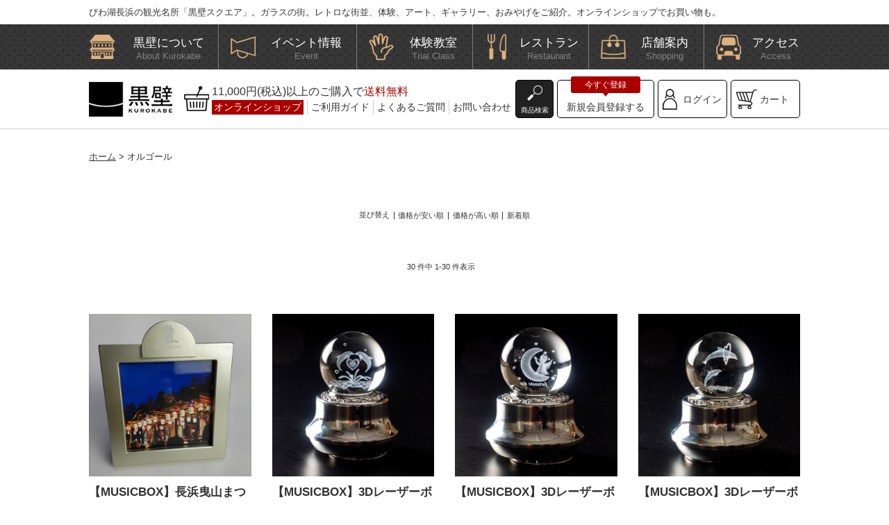

--- FILE ---
content_type: text/html;charset=Shift_JIS
request_url: https://www.kurokabe.co.jp/fs/kurokabe/c/musicbox-M
body_size: 9485
content:
<!DOCTYPE html PUBLIC "-//W3C//DTD XHTML 1.0 Transitional//EN" "http://www.w3.org/TR/xhtml1/DTD/xhtml1-transitional.dtd">
<html lang="ja">
<head>
<meta http-equiv="Content-Language" content="ja" />
<meta http-equiv="Content-Type" content="text/html; charset=Shift_JIS" />
<meta http-equiv="Pragma" content="no-cache" />
<meta http-equiv="cache-control" content="no-cache" />
<meta http-equiv="Expires" content="Thu, 01 Dec 1994 16:00:00 GMT" />
<meta name="description" content="オルゴール | 黒壁公式オンラインショップ - 滋賀県長浜市 ガラスの街「黒壁スクエア」" />
<meta name="keywords" content="オルゴール,黒壁公式オンラインショップ - 滋賀県長浜市 ガラスの街「黒壁スクエア」" />

<title>オルゴール | 黒壁公式オンラインショップ - 滋賀県長浜市 ガラスの街「黒壁スクエア」</title>
<link rel="stylesheet" type="text/css" href="/shop/css/r_system_preset.css?v3.24.0" />
<link rel="stylesheet" type="text/css" href="/shop/item/kurokabe/design/template05/css/system_DesignSettings.css" />
<link rel="stylesheet" type="text/css" href="/shop/item/kurokabe/design/template05/css/system_SizeColorSettings.css" />
<link rel="stylesheet" type="text/css" href="/shop/item/kurokabe/design/template05/css/system_LayoutSettings.css" />
<link rel="stylesheet" type="text/css" href="/shop/item/kurokabe/design/template05/css/original.css" />

<script type="text/javascript" src="/shop/js/jquery.js" charset="UTF-8"></script>
<script type="text/javascript" src="/shop/js/additionalimage.js" ></script>
<script type="text/javascript"><!--
$fsJq(document).ready(
function(){
    fsInitPopup();
});
--></script>



<script type="text/javascript" src="/shop/js/futureshop2.js"></script>


<!-- Google tag (gtag.js) -->
<script async src="https://www.googletagmanager.com/gtag/js?id=G-MFLPNLE0V5"></script>
<script>
  window.dataLayer = window.dataLayer || [];
  function gtag(){dataLayer.push(arguments);}
  gtag('js', new Date());

  gtag('config', 'G-MFLPNLE0V5');
</script>
<script>
  (function(i,s,o,g,r,a,m){i['GoogleAnalyticsObject']=r;i[r]=i[r]||function(){
  (i[r].q=i[r].q||[]).push(arguments)},i[r].l=1*new Date();a=s.createElement(o),
  m=s.getElementsByTagName(o)[0];a.async=1;a.src=g;m.parentNode.insertBefore(a,m)
  })(window,document,'script','//www.google-analytics.com/analytics.js','ga');

  ga('create', 'UA-16776302-43');
  ga('send', 'pageview');

</script>

<link rel="apple-touch-icon" href="https://www.kurokabe.co.jp/xadmins/wp-content/themes/kurokabe/img/common/webclip.png">
  <link rel="icon" href="https://www.kurokabe.co.jp/xadmins/wp-content/themes/kurokabe/img/common/favicon.ico">



<script src="/assets/common/js/jquery-2.1.3.min.js" charset="utf-8"></script>
<script src="/shop/js/fs2api.js"></script>
<script src="/assets/common/js/jQueryAutoHeight.js" charset="utf-8"></script>
<script src="/assets/common/js/slick.min.js" charset="utf-8"></script>
<script type="text/javascript" src="//r2.future-shop.jp/fs.kurokabe/pc/recommend.js" charset="UTF-8"></script>
</head>
<body id="FS2_body_Goods" class="FS2_body_Goods_GoodsGroupList_1 FS2_body_Goods_musicbox-M" xmlns:fb="http://ogp.me/ns/fb#">

<div class="layout_body">
<div class="layout_header"><!-- _________________________________ ヘッダーコンテンツ _________________________________ -->
<header class="header">
  <div class="header_upper">
    <div class="container">
      <div class="header_upper_inner">
        <p class="header_upper_text">
          びわ湖長浜の観光名所「黒壁スクエア」。ガラスの街。レトロな街並、体験、アート、ギャラリー、おみやげをご紹介。オンラインショップでお買い物も。
        </p>
      </div>
    </div>
  </div><!-- //.header_upper -->
  <div class="header_fixed_wrapper">
    <div class="header_nav_fixed_area">
      <div class="header_nav_wrapper">
        <nav class="header_nav bg_black_tile">
          <div class="container">
            <ul class="header_nav_list">
              <li class="header_nav_list_item info_about">
                <div class="header_nav_list_item_inner">
                  <a href="/about_kurokabe/">
                    <span class="header_nav_text_jp">
                      黒壁について
                    </span>
                    <span class="header_nav_text_en">
                      About Kurokabe
                    </span>
                  </a>
                </div><!-- //.header_nav_list_item_inner -->
              </li><!-- //.header_nav_list_item -->
              <li class="header_nav_list_item info_event">
                <div class="header_nav_list_item_inner">
                  <a href="/event/">
                    <span class="header_nav_text_jp">
                      イベント情報
                    </span>
                    <span class="header_nav_text_en">
                      Event
                    </span>
                  </a>
                </div><!-- //.header_nav_list_item_inner -->
              </li><!-- //.header_nav_list_item -->
              <li class="header_nav_list_item info_trial">
                <div class="header_nav_list_item_inner">
                  <a href="/trial/">
                    <span class="header_nav_text_jp">
                      体験教室
                    </span>
                    <span class="header_nav_text_en">
                      Trial Class
                    </span>
                  </a>
                </div><!-- //.header_nav_list_item_inner -->
              </li><!-- //.header_nav_list_item -->
              <li class="header_nav_list_item info_restaurant">
                <div class="header_nav_list_item_inner">
                  <a href="/restaurant/">
                    <span class="header_nav_text_jp">
                      レストラン
                    </span>
                    <span class="header_nav_text_en">
                      Restaurant
                    </span>
                  </a>
                </div><!-- //.header_nav_list_item_inner -->
              </li><!-- //.header_nav_list_item -->
              <li class="header_nav_list_item info_shopping">
                <div class="header_nav_list_item_inner">
                  <a href="/shopping/">
                    <span class="header_nav_text_jp">
                      店舗案内
                    </span>
                    <span class="header_nav_text_en">
                      Shopping
                    </span>
                  </a>
                </div><!-- //.header_nav_list_item_inner -->
              </li><!-- //.header_nav_list_item -->
              <li class="header_nav_list_item info_access">
                <div class="header_nav_list_item_inner">
                  <a href="/access/">
                    <span class="header_nav_text_jp">
                      アクセス
                    </span>
                    <span class="header_nav_text_en">
                      Access
                    </span>
                  </a>
                </div><!-- //.header_nav_list_item_inner -->
              </li><!-- //.header_nav_list_item -->
            </ul>
          </div>
        </nav><!-- //.header_nav -->
      </div><!-- //.header_nav_wrapper -->
    </div><!-- //.header_nav_fixed_area -->
    <div class="header_info_fixed_area">
      <div class="header_info_wrapper">
        <div class="header_info">
          <div class="container">
            <div class="header_info_inner">

              <div class="header_info_link">
                <h1>
                  <a class="header_logo" href="/">
                    <img src="/assets/pc/img/header/logo_header.png" alt="黒壁公式サイト">
                  </a>
                </h1>
                <div class="header_info_link_inner">
                  <span class="header_info_link_att">11,000円(税込)以上のご購入で<span class="text_red">送料無料</span></span><br>
                  <ul class="header_info_link_list">
                    <li class="header_info_link_list_item header_link_onlineshop">
                      <a href="/ec/">
                        オンラインショップ
                      </a>
                    </li>
                    <li class="header_info_link_list_item">
                      <a href="/guide/">
                        ご利用ガイド
                      </a>
                    </li>
                    <li class="header_info_link_list_item">
                      <a href="/faq/">
                        よくあるご質問
                      </a>
                    </li>
                    <li class="header_info_link_list_item">
                      <a href="/contact/">
                        お問い合わせ
                      </a>
                    </li>
                  </ul>
                </div><!-- //.header_info_link_inner -->
              </div><!-- //.header_info_link -->
              <div class="header_info_action">
                <a class="header_info_action_item action_search" href="#" id="headerSearchButton">
                  商品検索
                </a>
                <a class="header_info_action_item action_regist_member only_guest" href="/fs/kurokabe/MemberEntryEdit.html">
                  新規会員登録する
                </a>
                <a class="header_info_action_item action_login only_guest" href="/fs/kurokabe/Login.html">
                  ログイン
                </a>
                <a class="header_info_action_item action_mypage only_member" href="/fs/kurokabe/MyPageTop.html">
                  マイページ
                </a>
                <a class="header_info_action_item action_logout only_member" href="/fs/kurokabe/Logout.html">
                  ログアウト
                </a>
                <a class="header_info_action_item action_cart" href="/fs/kurokabe/ShoppingCart.html">
                  カート
                </a>
              </div><!-- //.header_info_action -->
            </div>
          </div>
        </div><!-- //.header_info -->
        <div id="headerSearchArea" class="header_search_area">
          <div class="header_search_area-inner container">
            <form class="row" action="/fs/kurokabe/GoodsSearchList.html" method="get" accept-charset="Shift_JIS">
              <div class="col">
                <input type="text" name="keyword" class="header_search_area-input" value="" autofocus>
                <input type="hidden" name="_e_k" value="Ａ">
              </div>
              <div class="col-auto">
                <button type="submit" class="header_search_area-btn" onclick="document.charset='Shift_JIS';">検索</button>
              </div>
              <div class="col-auto">
                <div class="header_search_area-btn-wrap">
                  <a href="#" id="headerSearchCloseButton" class="header_search_area-close">&times;</a>
                </div>
              </div>
            </form>
          </div>
        </div><!-- //.header_search_area -->
      </div><!-- //.header_info_wrapper -->
    </div><!-- //.header_info_fixed_area -->
  </div><!-- //.header_fixed_wrapper -->
</header>
<!-- _________________________________ ヘッダーコンテンツ _________________________________ -->
</div>

 <table border="0" cellspacing="0" cellpadding="0" class="layout_table">
 <tr>
 
 <td class="layout_content">
 
 <div class="system_content">
 <p class="pan FS2_breadcrumbs">
<a href="https://www.kurokabe.co.jp/ec/">ホーム</a> &gt; オルゴール
</p>
 <div class="user_content FS2_upper_comment"><link rel="stylesheet" href="/assets/pc/css/fs2_pl.css">
<script src="/assets/pc/js/fs2_pl.min.js" charset="utf-8"></script></div>
 
 
 
  
  <div class="FS2_sort_menu_bg">
<ul id="FS2_sort_menu">
<li class="FS2_sort_menu_title">並び替え</li>
<li class="FS2_sort_menu_sortPriceLowLink"><a href="/fs/kurokabe/c/musicbox-M?sort=03">価格が安い順</a></li>
<li class="FS2_sort_menu_sortPriceHighLink"><a href="/fs/kurokabe/c/musicbox-M?sort=04">価格が高い順</a></li>
<li class="FS2_sort_menu_sortNewLink"><a href="/fs/kurokabe/c/musicbox-M?sort=02">新着順</a></li>
</ul>
</div>
 <div class="FS2_GroupLayout">
 <p class="pager">
<span class="FS2_pager_text">30 件中 1-30 件表示　</span>
</p>
 
<div class="groupLayout">
<div class="alignItem_04">

<a name="detail-hikiyama_musicbox"></a>
	
<div class="gl_Item" id="FS2_itemlayout_IHL2">
<div class="FS2_thumbnail_container FS2_additional_image_detail_container">
	<a href="https://www.kurokabe.co.jp/fs/kurokabe/musicbox-M/detail-hikiyama_musicbox" onClick="return canSubmit();"><img src="https://kurokabe.fs-storage.jp/fs2cabinet/det/detail-hikiyama_musicbox/detail-hikiyama_musicbox-m-01-ll.jpg" alt="IMAGE" border="0" title="IMAGE" /></a>
</div>
<h2 class="itemGroup"><a href="https://www.kurokabe.co.jp/fs/kurokabe/musicbox-M/detail-hikiyama_musicbox" onClick="return canSubmit();">【MUSICBOX】長浜曳山まつりフレームオルゴール</a></h2>
<div class="FS2_itemPrice_area">
<p class="FS2_itemPrice_text">
<span class="itemPrice">3,300円</span><span class="FS2_itemPrice_addition">(税込)</span>
</p>

						
						
						
						
					</div>
					
					 
<div class="FS2_AdditionalImageEnlargementSsize_Button"><a href="javascript:window.open('https://www.kurokabe.co.jp/fs/kurokabe/GoodsAdditionalImagePopup.html?goods_id=2280', '2280_image', 'resizable,scrollbars,width=950,height=800').focus();"><img src="/shop/item/kurokabe/design/template05/btn/AdditionalImageEnlargementSsizeButton.gif" border="0" alt="拡大" /></a></div>
<div class="FS2_AdditionalImage_Balloon_Tip"><div>
<a href="https://www.kurokabe.co.jp/fs/kurokabe/musicbox-M/detail-hikiyama_musicbox" onClick="return canSubmit();"><img src="https://kurokabe.fs-storage.jp/fs2cabinet/det/detail-hikiyama_musicbox/detail-hikiyama_musicbox-m-01-ls.jpg" alt="IMAGE" title="IMAGE" /></a>
<a href="https://www.kurokabe.co.jp/fs/kurokabe/musicbox-M/detail-hikiyama_musicbox" onClick="return canSubmit();"><img src="https://kurokabe.fs-storage.jp/fs2cabinet/det/detail-hikiyama_musicbox/detail-hikiyama_musicbox-m-02-ls.jpg" alt="IMAGE" title="IMAGE" /></a>
</div></div>
				 
</div>

<a name="detail-DDY-3494-K"></a>
	
<div class="gl_Item" id="FS2_itemlayout_IHL2">
<div class="FS2_thumbnail_container FS2_additional_image_detail_container">
	<a href="https://www.kurokabe.co.jp/fs/kurokabe/musicbox-M/detail-DDY-3494-K" onClick="return canSubmit();"><img src="https://kurokabe.fs-storage.jp/fs2cabinet/det/detail-DDY-3494-K/detail-DDY-3494-K-m-01-ll.jpg" alt="IMAGE" border="0" title="IMAGE" /></a>
</div>
<h2 class="itemGroup"><a href="https://www.kurokabe.co.jp/fs/kurokabe/musicbox-M/detail-DDY-3494-K" onClick="return canSubmit();">【MUSICBOX】3Dレーザーボールオルゴール　ラブイルカ</a></h2>
<div class="FS2_itemPrice_area">
<p class="FS2_itemPrice_text">
<span class="itemPrice">3,960円</span><span class="FS2_itemPrice_addition">(税込)</span>
</p>

						
						
						
						
					</div>
					
					 
<div class="FS2_AdditionalImageEnlargementSsize_Button"><a href="javascript:window.open('https://www.kurokabe.co.jp/fs/kurokabe/GoodsAdditionalImagePopup.html?goods_id=2310', '2310_image', 'resizable,scrollbars,width=950,height=800').focus();"><img src="/shop/item/kurokabe/design/template05/btn/AdditionalImageEnlargementSsizeButton.gif" border="0" alt="拡大" /></a></div>
<div class="FS2_AdditionalImage_Balloon_Tip"><div>
<a href="https://www.kurokabe.co.jp/fs/kurokabe/musicbox-M/detail-DDY-3494-K" onClick="return canSubmit();"><img src="https://kurokabe.fs-storage.jp/fs2cabinet/det/detail-DDY-3494-K/detail-DDY-3494-K-m-01-ls.jpg" alt="IMAGE" title="IMAGE" /></a>
<a href="https://www.kurokabe.co.jp/fs/kurokabe/musicbox-M/detail-DDY-3494-K" onClick="return canSubmit();"><img src="https://kurokabe.fs-storage.jp/fs2cabinet/det/detail-DDY-3494-K/detail-DDY-3494-K-m-02-ls.jpg" alt="IMAGE" title="IMAGE" /></a>
<a href="https://www.kurokabe.co.jp/fs/kurokabe/musicbox-M/detail-DDY-3494-K" onClick="return canSubmit();"><img src="https://kurokabe.fs-storage.jp/fs2cabinet/det/detail-DDY-3494-K/detail-DDY-3494-K-m-03-ls.jpg" alt="IMAGE" title="IMAGE" /></a>
<a href="https://www.kurokabe.co.jp/fs/kurokabe/musicbox-M/detail-DDY-3494-K" onClick="return canSubmit();"><img src="https://kurokabe.fs-storage.jp/fs2cabinet/det/detail-DDY-3494-K/detail-DDY-3494-K-m-04-ls.jpg" alt="IMAGE" title="IMAGE" /></a>
<a href="https://www.kurokabe.co.jp/fs/kurokabe/musicbox-M/detail-DDY-3494-K" onClick="return canSubmit();"><img src="https://kurokabe.fs-storage.jp/fs2cabinet/det/detail-DDY-3494-K/detail-DDY-3494-K-m-05-ls.jpg" alt="IMAGE" title="IMAGE" /></a>
</div></div>
				 
</div>

<a name="detail-DDY-3494-G"></a>
	
<div class="gl_Item" id="FS2_itemlayout_IHL2">
<div class="FS2_thumbnail_container FS2_additional_image_detail_container">
	<a href="https://www.kurokabe.co.jp/fs/kurokabe/musicbox-M/detail-DDY-3494-G" onClick="return canSubmit();"><img src="https://kurokabe.fs-storage.jp/fs2cabinet/det/detail-DDY-3494-G/detail-DDY-3494-G-m-01-ll.jpg" alt="IMAGE" border="0" title="IMAGE" /></a>
</div>
<h2 class="itemGroup"><a href="https://www.kurokabe.co.jp/fs/kurokabe/musicbox-M/detail-DDY-3494-G" onClick="return canSubmit();">【MUSICBOX】3Dレーザーボールオルゴール　月と天使</a></h2>
<div class="FS2_itemPrice_area">
<p class="FS2_itemPrice_text">
<span class="itemPrice">3,960円</span><span class="FS2_itemPrice_addition">(税込)</span>
</p>

						
						
						
						
					</div>
					
					 
<div class="FS2_AdditionalImageEnlargementSsize_Button"><a href="javascript:window.open('https://www.kurokabe.co.jp/fs/kurokabe/GoodsAdditionalImagePopup.html?goods_id=2309', '2309_image', 'resizable,scrollbars,width=950,height=800').focus();"><img src="/shop/item/kurokabe/design/template05/btn/AdditionalImageEnlargementSsizeButton.gif" border="0" alt="拡大" /></a></div>
<div class="FS2_AdditionalImage_Balloon_Tip"><div>
<a href="https://www.kurokabe.co.jp/fs/kurokabe/musicbox-M/detail-DDY-3494-G" onClick="return canSubmit();"><img src="https://kurokabe.fs-storage.jp/fs2cabinet/det/detail-DDY-3494-G/detail-DDY-3494-G-m-01-ls.jpg" alt="IMAGE" title="IMAGE" /></a>
<a href="https://www.kurokabe.co.jp/fs/kurokabe/musicbox-M/detail-DDY-3494-G" onClick="return canSubmit();"><img src="https://kurokabe.fs-storage.jp/fs2cabinet/det/detail-DDY-3494-G/detail-DDY-3494-G-m-02-ls.jpg" alt="IMAGE" title="IMAGE" /></a>
<a href="https://www.kurokabe.co.jp/fs/kurokabe/musicbox-M/detail-DDY-3494-G" onClick="return canSubmit();"><img src="https://kurokabe.fs-storage.jp/fs2cabinet/det/detail-DDY-3494-G/detail-DDY-3494-G-m-03-ls.jpg" alt="IMAGE" title="IMAGE" /></a>
<a href="https://www.kurokabe.co.jp/fs/kurokabe/musicbox-M/detail-DDY-3494-G" onClick="return canSubmit();"><img src="https://kurokabe.fs-storage.jp/fs2cabinet/det/detail-DDY-3494-G/detail-DDY-3494-G-m-04-ls.jpg" alt="IMAGE" title="IMAGE" /></a>
<a href="https://www.kurokabe.co.jp/fs/kurokabe/musicbox-M/detail-DDY-3494-G" onClick="return canSubmit();"><img src="https://kurokabe.fs-storage.jp/fs2cabinet/det/detail-DDY-3494-G/detail-DDY-3494-G-m-05-ls.jpg" alt="IMAGE" title="IMAGE" /></a>
</div></div>
				 
</div>

<a name="detail-DDY-3494-E"></a>
	
<div class="gl_Item" id="FS2_itemlayout_IHL2">
<div class="FS2_thumbnail_container FS2_additional_image_detail_container">
	<a href="https://www.kurokabe.co.jp/fs/kurokabe/musicbox-M/detail-DDY-3494-E" onClick="return canSubmit();"><img src="https://kurokabe.fs-storage.jp/fs2cabinet/det/detail-DDY-3494-E/detail-DDY-3494-E-m-01-ll.jpg" alt="IMAGE" border="0" title="IMAGE" /></a>
</div>
<h2 class="itemGroup"><a href="https://www.kurokabe.co.jp/fs/kurokabe/musicbox-M/detail-DDY-3494-E" onClick="return canSubmit();">【MUSICBOX】3Dレーザーボールオルゴール　イルカ</a></h2>
<div class="FS2_itemPrice_area">
<p class="FS2_itemPrice_text">
<span class="itemPrice">3,960円</span><span class="FS2_itemPrice_addition">(税込)</span>
</p>

						
						
						
						
					</div>
					
					 
<div class="FS2_AdditionalImageEnlargementSsize_Button"><a href="javascript:window.open('https://www.kurokabe.co.jp/fs/kurokabe/GoodsAdditionalImagePopup.html?goods_id=2308', '2308_image', 'resizable,scrollbars,width=950,height=800').focus();"><img src="/shop/item/kurokabe/design/template05/btn/AdditionalImageEnlargementSsizeButton.gif" border="0" alt="拡大" /></a></div>
<div class="FS2_AdditionalImage_Balloon_Tip"><div>
<a href="https://www.kurokabe.co.jp/fs/kurokabe/musicbox-M/detail-DDY-3494-E" onClick="return canSubmit();"><img src="https://kurokabe.fs-storage.jp/fs2cabinet/det/detail-DDY-3494-E/detail-DDY-3494-E-m-01-ls.jpg" alt="IMAGE" title="IMAGE" /></a>
<a href="https://www.kurokabe.co.jp/fs/kurokabe/musicbox-M/detail-DDY-3494-E" onClick="return canSubmit();"><img src="https://kurokabe.fs-storage.jp/fs2cabinet/det/detail-DDY-3494-E/detail-DDY-3494-E-m-02-ls.jpg" alt="IMAGE" title="IMAGE" /></a>
<a href="https://www.kurokabe.co.jp/fs/kurokabe/musicbox-M/detail-DDY-3494-E" onClick="return canSubmit();"><img src="https://kurokabe.fs-storage.jp/fs2cabinet/det/detail-DDY-3494-E/detail-DDY-3494-E-m-03-ls.jpg" alt="IMAGE" title="IMAGE" /></a>
<a href="https://www.kurokabe.co.jp/fs/kurokabe/musicbox-M/detail-DDY-3494-E" onClick="return canSubmit();"><img src="https://kurokabe.fs-storage.jp/fs2cabinet/det/detail-DDY-3494-E/detail-DDY-3494-E-m-04-ls.jpg" alt="IMAGE" title="IMAGE" /></a>
<a href="https://www.kurokabe.co.jp/fs/kurokabe/musicbox-M/detail-DDY-3494-E" onClick="return canSubmit();"><img src="https://kurokabe.fs-storage.jp/fs2cabinet/det/detail-DDY-3494-E/detail-DDY-3494-E-m-05-ls.jpg" alt="IMAGE" title="IMAGE" /></a>
</div></div>
				 
</div>
<br clear="all"/>

<a name="detail-DDY-3494-C"></a>
	
<div class="gl_Item" id="FS2_itemlayout_IHL2">
<div class="FS2_thumbnail_container FS2_additional_image_detail_container">
	<a href="https://www.kurokabe.co.jp/fs/kurokabe/musicbox-M/detail-DDY-3494-C" onClick="return canSubmit();"><img src="https://kurokabe.fs-storage.jp/fs2cabinet/det/detail-DDY-3494-C/detail-DDY-3494-C-m-01-ll.jpg" alt="IMAGE" border="0" title="IMAGE" /></a>
</div>
<h2 class="itemGroup"><a href="https://www.kurokabe.co.jp/fs/kurokabe/musicbox-M/detail-DDY-3494-C" onClick="return canSubmit();">【MUSICBOX】3Dレーザーボールオルゴール　ハートスワン</a></h2>
<div class="FS2_itemPrice_area">
<p class="FS2_itemPrice_text">
<span class="itemPrice">3,960円</span><span class="FS2_itemPrice_addition">(税込)</span>
</p>

						
						
						
						
					</div>
					
					 
<div class="FS2_AdditionalImageEnlargementSsize_Button"><a href="javascript:window.open('https://www.kurokabe.co.jp/fs/kurokabe/GoodsAdditionalImagePopup.html?goods_id=2307', '2307_image', 'resizable,scrollbars,width=950,height=800').focus();"><img src="/shop/item/kurokabe/design/template05/btn/AdditionalImageEnlargementSsizeButton.gif" border="0" alt="拡大" /></a></div>
<div class="FS2_AdditionalImage_Balloon_Tip"><div>
<a href="https://www.kurokabe.co.jp/fs/kurokabe/musicbox-M/detail-DDY-3494-C" onClick="return canSubmit();"><img src="https://kurokabe.fs-storage.jp/fs2cabinet/det/detail-DDY-3494-C/detail-DDY-3494-C-m-01-ls.jpg" alt="IMAGE" title="IMAGE" /></a>
<a href="https://www.kurokabe.co.jp/fs/kurokabe/musicbox-M/detail-DDY-3494-C" onClick="return canSubmit();"><img src="https://kurokabe.fs-storage.jp/fs2cabinet/det/detail-DDY-3494-C/detail-DDY-3494-C-m-02-ls.jpg" alt="IMAGE" title="IMAGE" /></a>
<a href="https://www.kurokabe.co.jp/fs/kurokabe/musicbox-M/detail-DDY-3494-C" onClick="return canSubmit();"><img src="https://kurokabe.fs-storage.jp/fs2cabinet/det/detail-DDY-3494-C/detail-DDY-3494-C-m-03-ls.jpg" alt="IMAGE" title="IMAGE" /></a>
<a href="https://www.kurokabe.co.jp/fs/kurokabe/musicbox-M/detail-DDY-3494-C" onClick="return canSubmit();"><img src="https://kurokabe.fs-storage.jp/fs2cabinet/det/detail-DDY-3494-C/detail-DDY-3494-C-m-04-ls.jpg" alt="IMAGE" title="IMAGE" /></a>
<a href="https://www.kurokabe.co.jp/fs/kurokabe/musicbox-M/detail-DDY-3494-C" onClick="return canSubmit();"><img src="https://kurokabe.fs-storage.jp/fs2cabinet/det/detail-DDY-3494-C/detail-DDY-3494-C-m-05-ls.jpg" alt="IMAGE" title="IMAGE" /></a>
</div></div>
				 
</div>

<a name="detail-DDY-3494-B"></a>
	
<div class="gl_Item" id="FS2_itemlayout_IHL2">
<div class="FS2_thumbnail_container FS2_additional_image_detail_container">
	<a href="https://www.kurokabe.co.jp/fs/kurokabe/musicbox-M/detail-DDY-3494-B" onClick="return canSubmit();"><img src="https://kurokabe.fs-storage.jp/fs2cabinet/det/detail-DDY-3494-B/detail-DDY-3494-B-m-01-ll.jpg" alt="IMAGE" border="0" title="IMAGE" /></a>
</div>
<h2 class="itemGroup"><a href="https://www.kurokabe.co.jp/fs/kurokabe/musicbox-M/detail-DDY-3494-B" onClick="return canSubmit();">【MUSICBOX】3Dレーザーボールオルゴール　ブーケ</a></h2>
<div class="FS2_itemPrice_area">
<p class="FS2_itemPrice_text">
<span class="itemPrice">3,960円</span><span class="FS2_itemPrice_addition">(税込)</span>
</p>

						
						
						
						
					</div>
					
					 
<div class="FS2_AdditionalImageEnlargementSsize_Button"><a href="javascript:window.open('https://www.kurokabe.co.jp/fs/kurokabe/GoodsAdditionalImagePopup.html?goods_id=2306', '2306_image', 'resizable,scrollbars,width=950,height=800').focus();"><img src="/shop/item/kurokabe/design/template05/btn/AdditionalImageEnlargementSsizeButton.gif" border="0" alt="拡大" /></a></div>
<div class="FS2_AdditionalImage_Balloon_Tip"><div>
<a href="https://www.kurokabe.co.jp/fs/kurokabe/musicbox-M/detail-DDY-3494-B" onClick="return canSubmit();"><img src="https://kurokabe.fs-storage.jp/fs2cabinet/det/detail-DDY-3494-B/detail-DDY-3494-B-m-01-ls.jpg" alt="IMAGE" title="IMAGE" /></a>
<a href="https://www.kurokabe.co.jp/fs/kurokabe/musicbox-M/detail-DDY-3494-B" onClick="return canSubmit();"><img src="https://kurokabe.fs-storage.jp/fs2cabinet/det/detail-DDY-3494-B/detail-DDY-3494-B-m-02-ls.jpg" alt="IMAGE" title="IMAGE" /></a>
<a href="https://www.kurokabe.co.jp/fs/kurokabe/musicbox-M/detail-DDY-3494-B" onClick="return canSubmit();"><img src="https://kurokabe.fs-storage.jp/fs2cabinet/det/detail-DDY-3494-B/detail-DDY-3494-B-m-03-ls.jpg" alt="IMAGE" title="IMAGE" /></a>
<a href="https://www.kurokabe.co.jp/fs/kurokabe/musicbox-M/detail-DDY-3494-B" onClick="return canSubmit();"><img src="https://kurokabe.fs-storage.jp/fs2cabinet/det/detail-DDY-3494-B/detail-DDY-3494-B-m-04-ls.jpg" alt="IMAGE" title="IMAGE" /></a>
<a href="https://www.kurokabe.co.jp/fs/kurokabe/musicbox-M/detail-DDY-3494-B" onClick="return canSubmit();"><img src="https://kurokabe.fs-storage.jp/fs2cabinet/det/detail-DDY-3494-B/detail-DDY-3494-B-m-05-ls.jpg" alt="IMAGE" title="IMAGE" /></a>
</div></div>
				 
</div>

<a name="detail-T-1"></a>
	
<div class="gl_Item" id="FS2_itemlayout_IHL2">
<div class="FS2_thumbnail_container FS2_additional_image_detail_container">
	<a href="https://www.kurokabe.co.jp/fs/kurokabe/musicbox-M/detail-T-1" onClick="return canSubmit();"><img src="https://kurokabe.fs-storage.jp/fs2cabinet/det/detail-T-1/detail-T-1-m-01-ll.jpg" alt="IMAGE" border="0" title="IMAGE" /></a>
</div>
<h2 class="itemGroup"><a href="https://www.kurokabe.co.jp/fs/kurokabe/musicbox-M/detail-T-1" onClick="return canSubmit();">【MUSICBOX】天球オルゴール　J-POP</a></h2>
<div class="FS2_itemPrice_area">
<p class="FS2_itemPrice_text">
<span class="itemPrice">2,310円</span><span class="FS2_itemPrice_addition">(税込)</span>
</p>

						
						
						
						
					</div>
					
					 
<div class="FS2_AdditionalImageEnlargementSsize_Button"><a href="javascript:window.open('https://www.kurokabe.co.jp/fs/kurokabe/GoodsAdditionalImagePopup.html?goods_id=971', '971_image', 'resizable,scrollbars,width=950,height=800').focus();"><img src="/shop/item/kurokabe/design/template05/btn/AdditionalImageEnlargementSsizeButton.gif" border="0" alt="拡大" /></a></div>
<div class="FS2_AdditionalImage_Balloon_Tip"><div>
<a href="https://www.kurokabe.co.jp/fs/kurokabe/musicbox-M/detail-T-1" onClick="return canSubmit();"><img src="https://kurokabe.fs-storage.jp/fs2cabinet/det/detail-T-1/detail-T-1-m-01-ls.jpg" alt="IMAGE" title="IMAGE" /></a>
<a href="https://www.kurokabe.co.jp/fs/kurokabe/musicbox-M/detail-T-1" onClick="return canSubmit();"><img src="https://kurokabe.fs-storage.jp/fs2cabinet/det/detail-T-1/detail-T-1-m-02-ls.jpg" alt="IMAGE" title="IMAGE" /></a>
</div></div>
				 
</div>

<a name="detail-T-1-2"></a>
	
<div class="gl_Item" id="FS2_itemlayout_IHL2">
<div class="FS2_thumbnail_container FS2_additional_image_detail_container">
	<a href="https://www.kurokabe.co.jp/fs/kurokabe/musicbox-M/detail-T-1-2" onClick="return canSubmit();"><img src="https://kurokabe.fs-storage.jp/fs2cabinet/det/detail-T-1-2/detail-T-1-2-m-01-ll.jpg" alt="IMAGE" border="0" title="IMAGE" /></a>
</div>
<h2 class="itemGroup"><a href="https://www.kurokabe.co.jp/fs/kurokabe/musicbox-M/detail-T-1-2" onClick="return canSubmit();">【MUSICBOX】天球オルゴール　アニメ</a></h2>
<div class="FS2_itemPrice_area">
<p class="FS2_itemPrice_text">
<span class="itemPrice">2,310円</span><span class="FS2_itemPrice_addition">(税込)</span>
</p>

						
						
						
						
					</div>
					
					 
<div class="FS2_AdditionalImageEnlargementSsize_Button"><a href="javascript:window.open('https://www.kurokabe.co.jp/fs/kurokabe/GoodsAdditionalImagePopup.html?goods_id=973', '973_image', 'resizable,scrollbars,width=950,height=800').focus();"><img src="/shop/item/kurokabe/design/template05/btn/AdditionalImageEnlargementSsizeButton.gif" border="0" alt="拡大" /></a></div>
<div class="FS2_AdditionalImage_Balloon_Tip"><div>
<a href="https://www.kurokabe.co.jp/fs/kurokabe/musicbox-M/detail-T-1-2" onClick="return canSubmit();"><img src="https://kurokabe.fs-storage.jp/fs2cabinet/det/detail-T-1-2/detail-T-1-2-m-01-ls.jpg" alt="IMAGE" title="IMAGE" /></a>
<a href="https://www.kurokabe.co.jp/fs/kurokabe/musicbox-M/detail-T-1-2" onClick="return canSubmit();"><img src="https://kurokabe.fs-storage.jp/fs2cabinet/det/detail-T-1-2/detail-T-1-2-m-02-ls.jpg" alt="IMAGE" title="IMAGE" /></a>
</div></div>
				 
</div>
<br clear="all"/>

<a name="detail-T-1-3"></a>
	
<div class="gl_Item" id="FS2_itemlayout_IHL2">
<div class="FS2_thumbnail_container FS2_additional_image_detail_container">
	<a href="https://www.kurokabe.co.jp/fs/kurokabe/musicbox-M/detail-T-1-3" onClick="return canSubmit();"><img src="https://kurokabe.fs-storage.jp/fs2cabinet/det/detail-T-1-3/detail-T-1-3-m-01-ll.jpg" alt="IMAGE" border="0" title="IMAGE" /></a>
</div>
<h2 class="itemGroup"><a href="https://www.kurokabe.co.jp/fs/kurokabe/musicbox-M/detail-T-1-3" onClick="return canSubmit();">【MUSICBOX】天球オルゴール　クラシック・ポピュラー</a></h2>
<div class="FS2_itemPrice_area">
<p class="FS2_itemPrice_text">
<span class="itemPrice">2,310円</span><span class="FS2_itemPrice_addition">(税込)</span>
</p>

						
						
						
						
					</div>
					
					 
<div class="FS2_AdditionalImageEnlargementSsize_Button"><a href="javascript:window.open('https://www.kurokabe.co.jp/fs/kurokabe/GoodsAdditionalImagePopup.html?goods_id=974', '974_image', 'resizable,scrollbars,width=950,height=800').focus();"><img src="/shop/item/kurokabe/design/template05/btn/AdditionalImageEnlargementSsizeButton.gif" border="0" alt="拡大" /></a></div>
<div class="FS2_AdditionalImage_Balloon_Tip"><div>
<a href="https://www.kurokabe.co.jp/fs/kurokabe/musicbox-M/detail-T-1-3" onClick="return canSubmit();"><img src="https://kurokabe.fs-storage.jp/fs2cabinet/det/detail-T-1-3/detail-T-1-3-m-01-ls.jpg" alt="IMAGE" title="IMAGE" /></a>
<a href="https://www.kurokabe.co.jp/fs/kurokabe/musicbox-M/detail-T-1-3" onClick="return canSubmit();"><img src="https://kurokabe.fs-storage.jp/fs2cabinet/det/detail-T-1-3/detail-T-1-3-m-02-ls.jpg" alt="IMAGE" title="IMAGE" /></a>
</div></div>
				 
</div>

<a name="detail-VS-IZ402C-1"></a>
	
<div class="gl_Item" id="FS2_itemlayout_IHL2">
<div class="FS2_thumbnail_container FS2_additional_image_detail_container">
	<a href="https://www.kurokabe.co.jp/fs/kurokabe/musicbox-M/detail-VS-IZ402C-1" onClick="return canSubmit();"><img src="https://kurokabe.fs-storage.jp/fs2cabinet/det/detail-VS-IZ402C-1/detail-VS-IZ402C-1-m-01-ll.jpg" alt="IMAGE" border="0" title="IMAGE" /></a>
</div>
<h2 class="itemGroup"><a href="https://www.kurokabe.co.jp/fs/kurokabe/musicbox-M/detail-VS-IZ402C-1" onClick="return canSubmit();">【MUSICBOX】白丸オルゴール</a></h2>
<div class="FS2_itemPrice_area">
<p class="FS2_itemPrice_text">
<span class="itemPrice">1,540円</span><span class="FS2_itemPrice_addition">(税込)</span>
</p>

						
						
						
						
					</div>
					
					 
<div class="FS2_AdditionalImageEnlargementSsize_Button"><a href="javascript:window.open('https://www.kurokabe.co.jp/fs/kurokabe/GoodsAdditionalImagePopup.html?goods_id=979', '979_image', 'resizable,scrollbars,width=950,height=800').focus();"><img src="/shop/item/kurokabe/design/template05/btn/AdditionalImageEnlargementSsizeButton.gif" border="0" alt="拡大" /></a></div>
<div class="FS2_AdditionalImage_Balloon_Tip"><div>
<a href="https://www.kurokabe.co.jp/fs/kurokabe/musicbox-M/detail-VS-IZ402C-1" onClick="return canSubmit();"><img src="https://kurokabe.fs-storage.jp/fs2cabinet/det/detail-VS-IZ402C-1/detail-VS-IZ402C-1-m-01-ls.jpg" alt="IMAGE" title="IMAGE" /></a>
<a href="https://www.kurokabe.co.jp/fs/kurokabe/musicbox-M/detail-VS-IZ402C-1" onClick="return canSubmit();"><img src="https://kurokabe.fs-storage.jp/fs2cabinet/det/detail-VS-IZ402C-1/detail-VS-IZ402C-1-m-02-ls.jpg" alt="IMAGE" title="IMAGE" /></a>
</div></div>
				 
</div>

<a name="detail-A-1-1"></a>
	
<div class="gl_Item" id="FS2_itemlayout_IHL2">
<div class="FS2_thumbnail_container FS2_additional_image_detail_container">
	<a href="https://www.kurokabe.co.jp/fs/kurokabe/musicbox-M/detail-A-1-1" onClick="return canSubmit();"><img src="https://kurokabe.fs-storage.jp/fs2cabinet/det/detail-A-1-1/detail-A-1-1-m-01-ll.jpg" alt="IMAGE" border="0" title="IMAGE" /></a>
</div>
<h2 class="itemGroup"><a href="https://www.kurokabe.co.jp/fs/kurokabe/musicbox-M/detail-A-1-1" onClick="return canSubmit();">【MUSICBOX】アクリルBOXオルゴール　J-POP</a></h2>
<div class="FS2_itemPrice_area">
<p class="FS2_itemPrice_text">
<span class="itemPrice">3,520円</span><span class="FS2_itemPrice_addition">(税込)</span>
</p>

						
						
						
						
					</div>
					
					 
<div class="FS2_AdditionalImageEnlargementSsize_Button"><a href="javascript:window.open('https://www.kurokabe.co.jp/fs/kurokabe/GoodsAdditionalImagePopup.html?goods_id=1158', '1158_image', 'resizable,scrollbars,width=950,height=800').focus();"><img src="/shop/item/kurokabe/design/template05/btn/AdditionalImageEnlargementSsizeButton.gif" border="0" alt="拡大" /></a></div>
<div class="FS2_AdditionalImage_Balloon_Tip"><div>
<a href="https://www.kurokabe.co.jp/fs/kurokabe/musicbox-M/detail-A-1-1" onClick="return canSubmit();"><img src="https://kurokabe.fs-storage.jp/fs2cabinet/det/detail-A-1-1/detail-A-1-1-m-01-ls.jpg" alt="IMAGE" title="IMAGE" /></a>
<a href="https://www.kurokabe.co.jp/fs/kurokabe/musicbox-M/detail-A-1-1" onClick="return canSubmit();"><img src="https://kurokabe.fs-storage.jp/fs2cabinet/det/detail-A-1-1/detail-A-1-1-m-02-ls.jpg" alt="IMAGE" title="IMAGE" /></a>
<a href="https://www.kurokabe.co.jp/fs/kurokabe/musicbox-M/detail-A-1-1" onClick="return canSubmit();"><img src="https://kurokabe.fs-storage.jp/fs2cabinet/det/detail-A-1-1/detail-A-1-1-m-03-ls.jpg" alt="IMAGE" title="IMAGE" /></a>
<a href="https://www.kurokabe.co.jp/fs/kurokabe/musicbox-M/detail-A-1-1" onClick="return canSubmit();"><img src="https://kurokabe.fs-storage.jp/fs2cabinet/det/detail-A-1-1/detail-A-1-1-m-04-ls.jpg" alt="IMAGE" title="IMAGE" /></a>
<a href="https://www.kurokabe.co.jp/fs/kurokabe/musicbox-M/detail-A-1-1" onClick="return canSubmit();"><img src="https://kurokabe.fs-storage.jp/fs2cabinet/det/detail-A-1-1/detail-A-1-1-m-05-ls.jpg" alt="IMAGE" title="IMAGE" /></a>
<a href="https://www.kurokabe.co.jp/fs/kurokabe/musicbox-M/detail-A-1-1" onClick="return canSubmit();"><img src="https://kurokabe.fs-storage.jp/fs2cabinet/det/detail-A-1-1/detail-A-1-1-m-06-ls.jpg" alt="IMAGE" title="IMAGE" /></a>
</div></div>
				 
</div>

<a name="detail-A-1-2"></a>
	
<div class="gl_Item" id="FS2_itemlayout_IHL2">
<div class="FS2_thumbnail_container FS2_additional_image_detail_container">
	<a href="https://www.kurokabe.co.jp/fs/kurokabe/musicbox-M/detail-A-1-2" onClick="return canSubmit();"><img src="https://kurokabe.fs-storage.jp/fs2cabinet/det/detail-A-1-2/detail-A-1-2-m-01-ll.jpg" alt="IMAGE" border="0" title="IMAGE" /></a>
</div>
<h2 class="itemGroup"><a href="https://www.kurokabe.co.jp/fs/kurokabe/musicbox-M/detail-A-1-2" onClick="return canSubmit();">【MUSICBOX】アクリルBOXオルゴール　アニメ</a></h2>
<div class="FS2_itemPrice_area">
<p class="FS2_itemPrice_text">
<span class="itemPrice">3,520円</span><span class="FS2_itemPrice_addition">(税込)</span>
</p>

						
						
						
						
					</div>
					
					 
<div class="FS2_AdditionalImageEnlargementSsize_Button"><a href="javascript:window.open('https://www.kurokabe.co.jp/fs/kurokabe/GoodsAdditionalImagePopup.html?goods_id=1159', '1159_image', 'resizable,scrollbars,width=950,height=800').focus();"><img src="/shop/item/kurokabe/design/template05/btn/AdditionalImageEnlargementSsizeButton.gif" border="0" alt="拡大" /></a></div>
<div class="FS2_AdditionalImage_Balloon_Tip"><div>
<a href="https://www.kurokabe.co.jp/fs/kurokabe/musicbox-M/detail-A-1-2" onClick="return canSubmit();"><img src="https://kurokabe.fs-storage.jp/fs2cabinet/det/detail-A-1-2/detail-A-1-2-m-01-ls.jpg" alt="IMAGE" title="IMAGE" /></a>
<a href="https://www.kurokabe.co.jp/fs/kurokabe/musicbox-M/detail-A-1-2" onClick="return canSubmit();"><img src="https://kurokabe.fs-storage.jp/fs2cabinet/det/detail-A-1-2/detail-A-1-2-m-02-ls.jpg" alt="IMAGE" title="IMAGE" /></a>
<a href="https://www.kurokabe.co.jp/fs/kurokabe/musicbox-M/detail-A-1-2" onClick="return canSubmit();"><img src="https://kurokabe.fs-storage.jp/fs2cabinet/det/detail-A-1-2/detail-A-1-2-m-03-ls.jpg" alt="IMAGE" title="IMAGE" /></a>
<a href="https://www.kurokabe.co.jp/fs/kurokabe/musicbox-M/detail-A-1-2" onClick="return canSubmit();"><img src="https://kurokabe.fs-storage.jp/fs2cabinet/det/detail-A-1-2/detail-A-1-2-m-04-ls.jpg" alt="IMAGE" title="IMAGE" /></a>
<a href="https://www.kurokabe.co.jp/fs/kurokabe/musicbox-M/detail-A-1-2" onClick="return canSubmit();"><img src="https://kurokabe.fs-storage.jp/fs2cabinet/det/detail-A-1-2/detail-A-1-2-m-05-ls.jpg" alt="IMAGE" title="IMAGE" /></a>
<a href="https://www.kurokabe.co.jp/fs/kurokabe/musicbox-M/detail-A-1-2" onClick="return canSubmit();"><img src="https://kurokabe.fs-storage.jp/fs2cabinet/det/detail-A-1-2/detail-A-1-2-m-06-ls.jpg" alt="IMAGE" title="IMAGE" /></a>
</div></div>
				 
</div>
<br clear="all"/>

<a name="detail-A-1-3"></a>
	
<div class="gl_Item" id="FS2_itemlayout_IHL2">
<div class="FS2_thumbnail_container FS2_additional_image_detail_container">
	<a href="https://www.kurokabe.co.jp/fs/kurokabe/musicbox-M/detail-A-1-3" onClick="return canSubmit();"><img src="https://kurokabe.fs-storage.jp/fs2cabinet/det/detail-A-1-3/detail-A-1-3-m-01-ll.jpg" alt="IMAGE" border="0" title="IMAGE" /></a>
</div>
<h2 class="itemGroup"><a href="https://www.kurokabe.co.jp/fs/kurokabe/musicbox-M/detail-A-1-3" onClick="return canSubmit();">【MUSICBOX】アクリルBOXオルゴール　クラシック・ポピュラー</a></h2>
<div class="FS2_itemPrice_area">
<p class="FS2_itemPrice_text">
<span class="itemPrice">3,520円</span><span class="FS2_itemPrice_addition">(税込)</span>
</p>

						
						
						
						
					</div>
					
					 
<div class="FS2_AdditionalImageEnlargementSsize_Button"><a href="javascript:window.open('https://www.kurokabe.co.jp/fs/kurokabe/GoodsAdditionalImagePopup.html?goods_id=1160', '1160_image', 'resizable,scrollbars,width=950,height=800').focus();"><img src="/shop/item/kurokabe/design/template05/btn/AdditionalImageEnlargementSsizeButton.gif" border="0" alt="拡大" /></a></div>
<div class="FS2_AdditionalImage_Balloon_Tip"><div>
<a href="https://www.kurokabe.co.jp/fs/kurokabe/musicbox-M/detail-A-1-3" onClick="return canSubmit();"><img src="https://kurokabe.fs-storage.jp/fs2cabinet/det/detail-A-1-3/detail-A-1-3-m-01-ls.jpg" alt="IMAGE" title="IMAGE" /></a>
<a href="https://www.kurokabe.co.jp/fs/kurokabe/musicbox-M/detail-A-1-3" onClick="return canSubmit();"><img src="https://kurokabe.fs-storage.jp/fs2cabinet/det/detail-A-1-3/detail-A-1-3-m-02-ls.jpg" alt="IMAGE" title="IMAGE" /></a>
<a href="https://www.kurokabe.co.jp/fs/kurokabe/musicbox-M/detail-A-1-3" onClick="return canSubmit();"><img src="https://kurokabe.fs-storage.jp/fs2cabinet/det/detail-A-1-3/detail-A-1-3-m-03-ls.jpg" alt="IMAGE" title="IMAGE" /></a>
<a href="https://www.kurokabe.co.jp/fs/kurokabe/musicbox-M/detail-A-1-3" onClick="return canSubmit();"><img src="https://kurokabe.fs-storage.jp/fs2cabinet/det/detail-A-1-3/detail-A-1-3-m-04-ls.jpg" alt="IMAGE" title="IMAGE" /></a>
<a href="https://www.kurokabe.co.jp/fs/kurokabe/musicbox-M/detail-A-1-3" onClick="return canSubmit();"><img src="https://kurokabe.fs-storage.jp/fs2cabinet/det/detail-A-1-3/detail-A-1-3-m-05-ls.jpg" alt="IMAGE" title="IMAGE" /></a>
<a href="https://www.kurokabe.co.jp/fs/kurokabe/musicbox-M/detail-A-1-3" onClick="return canSubmit();"><img src="https://kurokabe.fs-storage.jp/fs2cabinet/det/detail-A-1-3/detail-A-1-3-m-06-ls.jpg" alt="IMAGE" title="IMAGE" /></a>
</div></div>
				 
</div>

<a name="detail-P-MB-C"></a>
	
<div class="gl_Item" id="FS2_itemlayout_IHL2">
<div class="FS2_thumbnail_container FS2_additional_image_detail_container">
	<a href="https://www.kurokabe.co.jp/fs/kurokabe/musicbox-M/detail-P-MB-C" onClick="return canSubmit();"><img src="https://kurokabe.fs-storage.jp/fs2cabinet/det/detail-P-MB-C/detail-P-MB-C-m-01-ll.jpg" alt="IMAGE" border="0" title="IMAGE" /></a>
</div>
<h2 class="itemGroup"><a href="https://www.kurokabe.co.jp/fs/kurokabe/musicbox-M/detail-P-MB-C" onClick="return canSubmit();">【MUSICBOX】アクリルピアノオルゴール　クリア</a></h2>
<div class="FS2_itemPrice_area">
<p class="FS2_itemPrice_text">
<span class="itemPrice">6,600円</span><span class="FS2_itemPrice_addition">(税込)</span>
</p>

						
						
						
						
					</div>
					
					 
<div class="FS2_AdditionalImageEnlargementSsize_Button"><a href="javascript:window.open('https://www.kurokabe.co.jp/fs/kurokabe/GoodsAdditionalImagePopup.html?goods_id=2362', '2362_image', 'resizable,scrollbars,width=950,height=800').focus();"><img src="/shop/item/kurokabe/design/template05/btn/AdditionalImageEnlargementSsizeButton.gif" border="0" alt="拡大" /></a></div>
<div class="FS2_AdditionalImage_Balloon_Tip"><div>
<a href="https://www.kurokabe.co.jp/fs/kurokabe/musicbox-M/detail-P-MB-C" onClick="return canSubmit();"><img src="https://kurokabe.fs-storage.jp/fs2cabinet/det/detail-P-MB-C/detail-P-MB-C-m-01-ls.jpg" alt="IMAGE" title="IMAGE" /></a>
<a href="https://www.kurokabe.co.jp/fs/kurokabe/musicbox-M/detail-P-MB-C" onClick="return canSubmit();"><img src="https://kurokabe.fs-storage.jp/fs2cabinet/det/detail-P-MB-C/detail-P-MB-C-m-02-ls.jpg" alt="IMAGE" title="IMAGE" /></a>
<a href="https://www.kurokabe.co.jp/fs/kurokabe/musicbox-M/detail-P-MB-C" onClick="return canSubmit();"><img src="https://kurokabe.fs-storage.jp/fs2cabinet/det/detail-P-MB-C/detail-P-MB-C-m-03-ls.jpg" alt="IMAGE" title="IMAGE" /></a>
</div></div>
				 
</div>

<a name="detail-DY-3097-BK"></a>
	
<div class="gl_Item" id="FS2_itemlayout_IHL2">
<div class="FS2_thumbnail_container FS2_additional_image_detail_container">
	<a href="https://www.kurokabe.co.jp/fs/kurokabe/musicbox-M/detail-DY-3097-BK" onClick="return canSubmit();"><img src="https://kurokabe.fs-storage.jp/fs2cabinet/det/detail-DY-3097-BK/detail-DY-3097-BK-m-01-ll.jpg" alt="IMAGE" border="0" title="IMAGE" /></a>
</div>
<h2 class="itemGroup"><a href="https://www.kurokabe.co.jp/fs/kurokabe/musicbox-M/detail-DY-3097-BK" onClick="return canSubmit();">【MUSICBOX】ピアノ宝石箱オルゴール</a></h2>
<div class="FS2_itemPrice_area">
<p class="FS2_itemPrice_text">
<span class="itemPrice">6,050円</span><span class="FS2_itemPrice_addition">(税込)</span>
</p>

						
						
						
						
					</div>
					
					 
<div class="FS2_AdditionalImageEnlargementSsize_Button"><a href="javascript:window.open('https://www.kurokabe.co.jp/fs/kurokabe/GoodsAdditionalImagePopup.html?goods_id=1181', '1181_image', 'resizable,scrollbars,width=950,height=800').focus();"><img src="/shop/item/kurokabe/design/template05/btn/AdditionalImageEnlargementSsizeButton.gif" border="0" alt="拡大" /></a></div>
<div class="FS2_AdditionalImage_Balloon_Tip"><div>
<a href="https://www.kurokabe.co.jp/fs/kurokabe/musicbox-M/detail-DY-3097-BK" onClick="return canSubmit();"><img src="https://kurokabe.fs-storage.jp/fs2cabinet/det/detail-DY-3097-BK/detail-DY-3097-BK-m-01-ls.jpg" alt="IMAGE" title="IMAGE" /></a>
<a href="https://www.kurokabe.co.jp/fs/kurokabe/musicbox-M/detail-DY-3097-BK" onClick="return canSubmit();"><img src="https://kurokabe.fs-storage.jp/fs2cabinet/det/detail-DY-3097-BK/detail-DY-3097-BK-m-02-ls.jpg" alt="IMAGE" title="IMAGE" /></a>
<a href="https://www.kurokabe.co.jp/fs/kurokabe/musicbox-M/detail-DY-3097-BK" onClick="return canSubmit();"><img src="https://kurokabe.fs-storage.jp/fs2cabinet/det/detail-DY-3097-BK/detail-DY-3097-BK-m-03-ls.jpg" alt="IMAGE" title="IMAGE" /></a>
<a href="https://www.kurokabe.co.jp/fs/kurokabe/musicbox-M/detail-DY-3097-BK" onClick="return canSubmit();"><img src="https://kurokabe.fs-storage.jp/fs2cabinet/det/detail-DY-3097-BK/detail-DY-3097-BK-m-04-ls.jpg" alt="IMAGE" title="IMAGE" /></a>
<a href="https://www.kurokabe.co.jp/fs/kurokabe/musicbox-M/detail-DY-3097-BK" onClick="return canSubmit();"><img src="https://kurokabe.fs-storage.jp/fs2cabinet/det/detail-DY-3097-BK/detail-DY-3097-BK-m-05-ls.jpg" alt="IMAGE" title="IMAGE" /></a>
<a href="https://www.kurokabe.co.jp/fs/kurokabe/musicbox-M/detail-DY-3097-BK" onClick="return canSubmit();"><img src="https://kurokabe.fs-storage.jp/fs2cabinet/det/detail-DY-3097-BK/detail-DY-3097-BK-m-06-ls.jpg" alt="IMAGE" title="IMAGE" /></a>
</div></div>
				 
</div>

<a name="detail-365BE1"></a>
	
<div class="gl_Item" id="FS2_itemlayout_IHL2">
<div class="FS2_thumbnail_container FS2_additional_image_detail_container">
	<a href="https://www.kurokabe.co.jp/fs/kurokabe/musicbox-M/detail-365BE1" onClick="return canSubmit();"><img src="https://kurokabe.fs-storage.jp/fs2cabinet/det/detail-365BE1/detail-365BE1-m-01-ll.jpg" alt="IMAGE" border="0" title="IMAGE" /></a>
</div>
<h2 class="itemGroup"><a href="https://www.kurokabe.co.jp/fs/kurokabe/musicbox-M/detail-365BE1" onClick="return canSubmit();">【MUSICBOX】ベアーズ365オルゴール　ベージュ1月</a></h2>
<div class="FS2_itemPrice_area">
<p class="FS2_itemPrice_text">
<span class="itemPrice">3,740円</span><span class="FS2_itemPrice_addition">(税込)</span>
</p>

						
						
						
						
					</div>
					
					 
<div class="FS2_AdditionalImageEnlargementSsize_Button"><a href="javascript:window.open('https://www.kurokabe.co.jp/fs/kurokabe/GoodsAdditionalImagePopup.html?goods_id=1258', '1258_image', 'resizable,scrollbars,width=950,height=800').focus();"><img src="/shop/item/kurokabe/design/template05/btn/AdditionalImageEnlargementSsizeButton.gif" border="0" alt="拡大" /></a></div>
<div class="FS2_AdditionalImage_Balloon_Tip"><div>
<a href="https://www.kurokabe.co.jp/fs/kurokabe/musicbox-M/detail-365BE1" onClick="return canSubmit();"><img src="https://kurokabe.fs-storage.jp/fs2cabinet/det/detail-365BE1/detail-365BE1-m-01-ls.jpg" alt="IMAGE" title="IMAGE" /></a>
<a href="https://www.kurokabe.co.jp/fs/kurokabe/musicbox-M/detail-365BE1" onClick="return canSubmit();"><img src="https://kurokabe.fs-storage.jp/fs2cabinet/det/detail-365BE1/detail-365BE1-m-02-ls.jpg" alt="IMAGE" title="IMAGE" /></a>
<a href="https://www.kurokabe.co.jp/fs/kurokabe/musicbox-M/detail-365BE1" onClick="return canSubmit();"><img src="https://kurokabe.fs-storage.jp/fs2cabinet/det/detail-365BE1/detail-365BE1-m-03-ls.jpg" alt="IMAGE" title="IMAGE" /></a>
<a href="https://www.kurokabe.co.jp/fs/kurokabe/musicbox-M/detail-365BE1" onClick="return canSubmit();"><img src="https://kurokabe.fs-storage.jp/fs2cabinet/det/detail-365BE1/detail-365BE1-m-04-ls.jpg" alt="IMAGE" title="IMAGE" /></a>
<a href="https://www.kurokabe.co.jp/fs/kurokabe/musicbox-M/detail-365BE1" onClick="return canSubmit();"><img src="https://kurokabe.fs-storage.jp/fs2cabinet/det/detail-365BE1/detail-365BE1-m-05-ls.jpg" alt="IMAGE" title="IMAGE" /></a>
<a href="https://www.kurokabe.co.jp/fs/kurokabe/musicbox-M/detail-365BE1" onClick="return canSubmit();"><img src="https://kurokabe.fs-storage.jp/fs2cabinet/det/detail-365BE1/detail-365BE1-m-06-ls.jpg" alt="IMAGE" title="IMAGE" /></a>
<a href="https://www.kurokabe.co.jp/fs/kurokabe/musicbox-M/detail-365BE1" onClick="return canSubmit();"><img src="https://kurokabe.fs-storage.jp/fs2cabinet/det/detail-365BE1/detail-365BE1-m-07-ls.jpg" alt="IMAGE" title="IMAGE" /></a>
<a href="https://www.kurokabe.co.jp/fs/kurokabe/musicbox-M/detail-365BE1" onClick="return canSubmit();"><img src="https://kurokabe.fs-storage.jp/fs2cabinet/det/detail-365BE1/detail-365BE1-m-08-ls.jpg" alt="IMAGE" title="IMAGE" /></a>
<a href="https://www.kurokabe.co.jp/fs/kurokabe/musicbox-M/detail-365BE1" onClick="return canSubmit();"><img src="https://kurokabe.fs-storage.jp/fs2cabinet/det/detail-365BE1/detail-365BE1-m-09-ls.jpg" alt="IMAGE" title="IMAGE" /></a>
<a href="https://www.kurokabe.co.jp/fs/kurokabe/musicbox-M/detail-365BE1" onClick="return canSubmit();"><img src="https://kurokabe.fs-storage.jp/fs2cabinet/det/detail-365BE1/detail-365BE1-m-10-ls.jpg" alt="IMAGE" title="IMAGE" /></a>
<a href="https://www.kurokabe.co.jp/fs/kurokabe/musicbox-M/detail-365BE1" onClick="return canSubmit();"><img src="https://kurokabe.fs-storage.jp/fs2cabinet/det/detail-365BE1/detail-365BE1-m-11-ls.jpg" alt="IMAGE" title="IMAGE" /></a>
<a href="https://www.kurokabe.co.jp/fs/kurokabe/musicbox-M/detail-365BE1" onClick="return canSubmit();"><img src="https://kurokabe.fs-storage.jp/fs2cabinet/det/detail-365BE1/detail-365BE1-m-12-ls.jpg" alt="IMAGE" title="IMAGE" /></a>
</div></div>
				 
</div>
<br clear="all"/>

<a name="detail-365BE2"></a>
	
<div class="gl_Item" id="FS2_itemlayout_IHL2">
<div class="FS2_thumbnail_container FS2_additional_image_detail_container">
	<a href="https://www.kurokabe.co.jp/fs/kurokabe/musicbox-M/detail-365BE2" onClick="return canSubmit();"><img src="https://kurokabe.fs-storage.jp/fs2cabinet/det/detail-365BE2/detail-365BE2-m-01-ll.jpg" alt="IMAGE" border="0" title="IMAGE" /></a>
</div>
<h2 class="itemGroup"><a href="https://www.kurokabe.co.jp/fs/kurokabe/musicbox-M/detail-365BE2" onClick="return canSubmit();">【MUSICBOX】ベアーズ365オルゴール　ベージュ2月</a></h2>
<div class="FS2_itemPrice_area">
<p class="FS2_itemPrice_text">
<span class="itemPrice">3,740円</span><span class="FS2_itemPrice_addition">(税込)</span>
</p>

						
						
						
						
					</div>
					
					 
<div class="FS2_AdditionalImageEnlargementSsize_Button"><a href="javascript:window.open('https://www.kurokabe.co.jp/fs/kurokabe/GoodsAdditionalImagePopup.html?goods_id=1273', '1273_image', 'resizable,scrollbars,width=950,height=800').focus();"><img src="/shop/item/kurokabe/design/template05/btn/AdditionalImageEnlargementSsizeButton.gif" border="0" alt="拡大" /></a></div>
<div class="FS2_AdditionalImage_Balloon_Tip"><div>
<a href="https://www.kurokabe.co.jp/fs/kurokabe/musicbox-M/detail-365BE2" onClick="return canSubmit();"><img src="https://kurokabe.fs-storage.jp/fs2cabinet/det/detail-365BE2/detail-365BE2-m-01-ls.jpg" alt="IMAGE" title="IMAGE" /></a>
<a href="https://www.kurokabe.co.jp/fs/kurokabe/musicbox-M/detail-365BE2" onClick="return canSubmit();"><img src="https://kurokabe.fs-storage.jp/fs2cabinet/det/detail-365BE2/detail-365BE2-m-02-ls.jpg" alt="IMAGE" title="IMAGE" /></a>
<a href="https://www.kurokabe.co.jp/fs/kurokabe/musicbox-M/detail-365BE2" onClick="return canSubmit();"><img src="https://kurokabe.fs-storage.jp/fs2cabinet/det/detail-365BE2/detail-365BE2-m-03-ls.jpg" alt="IMAGE" title="IMAGE" /></a>
<a href="https://www.kurokabe.co.jp/fs/kurokabe/musicbox-M/detail-365BE2" onClick="return canSubmit();"><img src="https://kurokabe.fs-storage.jp/fs2cabinet/det/detail-365BE2/detail-365BE2-m-04-ls.jpg" alt="IMAGE" title="IMAGE" /></a>
<a href="https://www.kurokabe.co.jp/fs/kurokabe/musicbox-M/detail-365BE2" onClick="return canSubmit();"><img src="https://kurokabe.fs-storage.jp/fs2cabinet/det/detail-365BE2/detail-365BE2-m-05-ls.jpg" alt="IMAGE" title="IMAGE" /></a>
<a href="https://www.kurokabe.co.jp/fs/kurokabe/musicbox-M/detail-365BE2" onClick="return canSubmit();"><img src="https://kurokabe.fs-storage.jp/fs2cabinet/det/detail-365BE2/detail-365BE2-m-06-ls.jpg" alt="IMAGE" title="IMAGE" /></a>
<a href="https://www.kurokabe.co.jp/fs/kurokabe/musicbox-M/detail-365BE2" onClick="return canSubmit();"><img src="https://kurokabe.fs-storage.jp/fs2cabinet/det/detail-365BE2/detail-365BE2-m-07-ls.jpg" alt="IMAGE" title="IMAGE" /></a>
<a href="https://www.kurokabe.co.jp/fs/kurokabe/musicbox-M/detail-365BE2" onClick="return canSubmit();"><img src="https://kurokabe.fs-storage.jp/fs2cabinet/det/detail-365BE2/detail-365BE2-m-08-ls.jpg" alt="IMAGE" title="IMAGE" /></a>
<a href="https://www.kurokabe.co.jp/fs/kurokabe/musicbox-M/detail-365BE2" onClick="return canSubmit();"><img src="https://kurokabe.fs-storage.jp/fs2cabinet/det/detail-365BE2/detail-365BE2-m-09-ls.jpg" alt="IMAGE" title="IMAGE" /></a>
<a href="https://www.kurokabe.co.jp/fs/kurokabe/musicbox-M/detail-365BE2" onClick="return canSubmit();"><img src="https://kurokabe.fs-storage.jp/fs2cabinet/det/detail-365BE2/detail-365BE2-m-10-ls.jpg" alt="IMAGE" title="IMAGE" /></a>
<a href="https://www.kurokabe.co.jp/fs/kurokabe/musicbox-M/detail-365BE2" onClick="return canSubmit();"><img src="https://kurokabe.fs-storage.jp/fs2cabinet/det/detail-365BE2/detail-365BE2-m-11-ls.jpg" alt="IMAGE" title="IMAGE" /></a>
<a href="https://www.kurokabe.co.jp/fs/kurokabe/musicbox-M/detail-365BE2" onClick="return canSubmit();"><img src="https://kurokabe.fs-storage.jp/fs2cabinet/det/detail-365BE2/detail-365BE2-m-12-ls.jpg" alt="IMAGE" title="IMAGE" /></a>
</div></div>
				 
</div>

<a name="detail-365BE3"></a>
	
<div class="gl_Item" id="FS2_itemlayout_IHL2">
<div class="FS2_thumbnail_container FS2_additional_image_detail_container">
	<a href="https://www.kurokabe.co.jp/fs/kurokabe/musicbox-M/detail-365BE3" onClick="return canSubmit();"><img src="https://kurokabe.fs-storage.jp/fs2cabinet/det/detail-365BE3/detail-365BE3-m-01-ll.jpg" alt="IMAGE" border="0" title="IMAGE" /></a>
</div>
<h2 class="itemGroup"><a href="https://www.kurokabe.co.jp/fs/kurokabe/musicbox-M/detail-365BE3" onClick="return canSubmit();">【MUSICBOX】ベアーズ365オルゴール　ベージュ3月</a></h2>
<div class="FS2_itemPrice_area">
<p class="FS2_itemPrice_text">
<span class="itemPrice">3,740円</span><span class="FS2_itemPrice_addition">(税込)</span>
</p>

						
						
						
						
					</div>
					
					 
<div class="FS2_AdditionalImageEnlargementSsize_Button"><a href="javascript:window.open('https://www.kurokabe.co.jp/fs/kurokabe/GoodsAdditionalImagePopup.html?goods_id=1274', '1274_image', 'resizable,scrollbars,width=950,height=800').focus();"><img src="/shop/item/kurokabe/design/template05/btn/AdditionalImageEnlargementSsizeButton.gif" border="0" alt="拡大" /></a></div>
<div class="FS2_AdditionalImage_Balloon_Tip"><div>
<a href="https://www.kurokabe.co.jp/fs/kurokabe/musicbox-M/detail-365BE3" onClick="return canSubmit();"><img src="https://kurokabe.fs-storage.jp/fs2cabinet/det/detail-365BE3/detail-365BE3-m-01-ls.jpg" alt="IMAGE" title="IMAGE" /></a>
<a href="https://www.kurokabe.co.jp/fs/kurokabe/musicbox-M/detail-365BE3" onClick="return canSubmit();"><img src="https://kurokabe.fs-storage.jp/fs2cabinet/det/detail-365BE3/detail-365BE3-m-02-ls.jpg" alt="IMAGE" title="IMAGE" /></a>
<a href="https://www.kurokabe.co.jp/fs/kurokabe/musicbox-M/detail-365BE3" onClick="return canSubmit();"><img src="https://kurokabe.fs-storage.jp/fs2cabinet/det/detail-365BE3/detail-365BE3-m-03-ls.jpg" alt="IMAGE" title="IMAGE" /></a>
<a href="https://www.kurokabe.co.jp/fs/kurokabe/musicbox-M/detail-365BE3" onClick="return canSubmit();"><img src="https://kurokabe.fs-storage.jp/fs2cabinet/det/detail-365BE3/detail-365BE3-m-04-ls.jpg" alt="IMAGE" title="IMAGE" /></a>
<a href="https://www.kurokabe.co.jp/fs/kurokabe/musicbox-M/detail-365BE3" onClick="return canSubmit();"><img src="https://kurokabe.fs-storage.jp/fs2cabinet/det/detail-365BE3/detail-365BE3-m-05-ls.jpg" alt="IMAGE" title="IMAGE" /></a>
<a href="https://www.kurokabe.co.jp/fs/kurokabe/musicbox-M/detail-365BE3" onClick="return canSubmit();"><img src="https://kurokabe.fs-storage.jp/fs2cabinet/det/detail-365BE3/detail-365BE3-m-06-ls.jpg" alt="IMAGE" title="IMAGE" /></a>
<a href="https://www.kurokabe.co.jp/fs/kurokabe/musicbox-M/detail-365BE3" onClick="return canSubmit();"><img src="https://kurokabe.fs-storage.jp/fs2cabinet/det/detail-365BE3/detail-365BE3-m-07-ls.jpg" alt="IMAGE" title="IMAGE" /></a>
<a href="https://www.kurokabe.co.jp/fs/kurokabe/musicbox-M/detail-365BE3" onClick="return canSubmit();"><img src="https://kurokabe.fs-storage.jp/fs2cabinet/det/detail-365BE3/detail-365BE3-m-08-ls.jpg" alt="IMAGE" title="IMAGE" /></a>
<a href="https://www.kurokabe.co.jp/fs/kurokabe/musicbox-M/detail-365BE3" onClick="return canSubmit();"><img src="https://kurokabe.fs-storage.jp/fs2cabinet/det/detail-365BE3/detail-365BE3-m-09-ls.jpg" alt="IMAGE" title="IMAGE" /></a>
<a href="https://www.kurokabe.co.jp/fs/kurokabe/musicbox-M/detail-365BE3" onClick="return canSubmit();"><img src="https://kurokabe.fs-storage.jp/fs2cabinet/det/detail-365BE3/detail-365BE3-m-10-ls.jpg" alt="IMAGE" title="IMAGE" /></a>
<a href="https://www.kurokabe.co.jp/fs/kurokabe/musicbox-M/detail-365BE3" onClick="return canSubmit();"><img src="https://kurokabe.fs-storage.jp/fs2cabinet/det/detail-365BE3/detail-365BE3-m-11-ls.jpg" alt="IMAGE" title="IMAGE" /></a>
<a href="https://www.kurokabe.co.jp/fs/kurokabe/musicbox-M/detail-365BE3" onClick="return canSubmit();"><img src="https://kurokabe.fs-storage.jp/fs2cabinet/det/detail-365BE3/detail-365BE3-m-12-ls.jpg" alt="IMAGE" title="IMAGE" /></a>
</div></div>
				 
</div>

<a name="detail-365BE4"></a>
	
<div class="gl_Item" id="FS2_itemlayout_IHL2">
<div class="FS2_thumbnail_container FS2_additional_image_detail_container">
	<a href="https://www.kurokabe.co.jp/fs/kurokabe/musicbox-M/detail-365BE4" onClick="return canSubmit();"><img src="https://kurokabe.fs-storage.jp/fs2cabinet/det/detail-365BE4/detail-365BE4-m-01-ll.jpg" alt="IMAGE" border="0" title="IMAGE" /></a>
</div>
<h2 class="itemGroup"><a href="https://www.kurokabe.co.jp/fs/kurokabe/musicbox-M/detail-365BE4" onClick="return canSubmit();">【MUSICBOX】ベアーズ365オルゴール　ベージュ4月</a></h2>
<div class="FS2_itemPrice_area">
<p class="FS2_itemPrice_text">
<span class="itemPrice">3,740円</span><span class="FS2_itemPrice_addition">(税込)</span>
</p>

						
						
						
						
					</div>
					
					 
<div class="FS2_AdditionalImageEnlargementSsize_Button"><a href="javascript:window.open('https://www.kurokabe.co.jp/fs/kurokabe/GoodsAdditionalImagePopup.html?goods_id=1275', '1275_image', 'resizable,scrollbars,width=950,height=800').focus();"><img src="/shop/item/kurokabe/design/template05/btn/AdditionalImageEnlargementSsizeButton.gif" border="0" alt="拡大" /></a></div>
<div class="FS2_AdditionalImage_Balloon_Tip"><div>
<a href="https://www.kurokabe.co.jp/fs/kurokabe/musicbox-M/detail-365BE4" onClick="return canSubmit();"><img src="https://kurokabe.fs-storage.jp/fs2cabinet/det/detail-365BE4/detail-365BE4-m-01-ls.jpg" alt="IMAGE" title="IMAGE" /></a>
<a href="https://www.kurokabe.co.jp/fs/kurokabe/musicbox-M/detail-365BE4" onClick="return canSubmit();"><img src="https://kurokabe.fs-storage.jp/fs2cabinet/det/detail-365BE4/detail-365BE4-m-02-ls.jpg" alt="IMAGE" title="IMAGE" /></a>
<a href="https://www.kurokabe.co.jp/fs/kurokabe/musicbox-M/detail-365BE4" onClick="return canSubmit();"><img src="https://kurokabe.fs-storage.jp/fs2cabinet/det/detail-365BE4/detail-365BE4-m-03-ls.jpg" alt="IMAGE" title="IMAGE" /></a>
<a href="https://www.kurokabe.co.jp/fs/kurokabe/musicbox-M/detail-365BE4" onClick="return canSubmit();"><img src="https://kurokabe.fs-storage.jp/fs2cabinet/det/detail-365BE4/detail-365BE4-m-04-ls.jpg" alt="IMAGE" title="IMAGE" /></a>
<a href="https://www.kurokabe.co.jp/fs/kurokabe/musicbox-M/detail-365BE4" onClick="return canSubmit();"><img src="https://kurokabe.fs-storage.jp/fs2cabinet/det/detail-365BE4/detail-365BE4-m-05-ls.jpg" alt="IMAGE" title="IMAGE" /></a>
<a href="https://www.kurokabe.co.jp/fs/kurokabe/musicbox-M/detail-365BE4" onClick="return canSubmit();"><img src="https://kurokabe.fs-storage.jp/fs2cabinet/det/detail-365BE4/detail-365BE4-m-06-ls.jpg" alt="IMAGE" title="IMAGE" /></a>
<a href="https://www.kurokabe.co.jp/fs/kurokabe/musicbox-M/detail-365BE4" onClick="return canSubmit();"><img src="https://kurokabe.fs-storage.jp/fs2cabinet/det/detail-365BE4/detail-365BE4-m-07-ls.jpg" alt="IMAGE" title="IMAGE" /></a>
<a href="https://www.kurokabe.co.jp/fs/kurokabe/musicbox-M/detail-365BE4" onClick="return canSubmit();"><img src="https://kurokabe.fs-storage.jp/fs2cabinet/det/detail-365BE4/detail-365BE4-m-08-ls.jpg" alt="IMAGE" title="IMAGE" /></a>
<a href="https://www.kurokabe.co.jp/fs/kurokabe/musicbox-M/detail-365BE4" onClick="return canSubmit();"><img src="https://kurokabe.fs-storage.jp/fs2cabinet/det/detail-365BE4/detail-365BE4-m-09-ls.jpg" alt="IMAGE" title="IMAGE" /></a>
<a href="https://www.kurokabe.co.jp/fs/kurokabe/musicbox-M/detail-365BE4" onClick="return canSubmit();"><img src="https://kurokabe.fs-storage.jp/fs2cabinet/det/detail-365BE4/detail-365BE4-m-10-ls.jpg" alt="IMAGE" title="IMAGE" /></a>
<a href="https://www.kurokabe.co.jp/fs/kurokabe/musicbox-M/detail-365BE4" onClick="return canSubmit();"><img src="https://kurokabe.fs-storage.jp/fs2cabinet/det/detail-365BE4/detail-365BE4-m-11-ls.jpg" alt="IMAGE" title="IMAGE" /></a>
<a href="https://www.kurokabe.co.jp/fs/kurokabe/musicbox-M/detail-365BE4" onClick="return canSubmit();"><img src="https://kurokabe.fs-storage.jp/fs2cabinet/det/detail-365BE4/detail-365BE4-m-12-ls.jpg" alt="IMAGE" title="IMAGE" /></a>
</div></div>
				 
</div>

<a name="detail-365BE5"></a>
	
<div class="gl_Item" id="FS2_itemlayout_IHL2">
<div class="FS2_thumbnail_container FS2_additional_image_detail_container">
	<a href="https://www.kurokabe.co.jp/fs/kurokabe/musicbox-M/detail-365BE5" onClick="return canSubmit();"><img src="https://kurokabe.fs-storage.jp/fs2cabinet/det/detail-365BE5/detail-365BE5-m-01-ll.jpg" alt="IMAGE" border="0" title="IMAGE" /></a>
</div>
<h2 class="itemGroup"><a href="https://www.kurokabe.co.jp/fs/kurokabe/musicbox-M/detail-365BE5" onClick="return canSubmit();">【MUSICBOX】ベアーズ365オルゴール　ベージュ5月</a></h2>
<div class="FS2_itemPrice_area">
<p class="FS2_itemPrice_text">
<span class="itemPrice">3,740円</span><span class="FS2_itemPrice_addition">(税込)</span>
</p>

						<p class="itemStock FS2_noStockText">在庫切れ</p>
						
						
						
						
					</div>
					
					 
<div class="FS2_AdditionalImageEnlargementSsize_Button"><a href="javascript:window.open('https://www.kurokabe.co.jp/fs/kurokabe/GoodsAdditionalImagePopup.html?goods_id=1276', '1276_image', 'resizable,scrollbars,width=950,height=800').focus();"><img src="/shop/item/kurokabe/design/template05/btn/AdditionalImageEnlargementSsizeButton.gif" border="0" alt="拡大" /></a></div>
<div class="FS2_AdditionalImage_Balloon_Tip"><div>
<a href="https://www.kurokabe.co.jp/fs/kurokabe/musicbox-M/detail-365BE5" onClick="return canSubmit();"><img src="https://kurokabe.fs-storage.jp/fs2cabinet/det/detail-365BE5/detail-365BE5-m-01-ls.jpg" alt="IMAGE" title="IMAGE" /></a>
<a href="https://www.kurokabe.co.jp/fs/kurokabe/musicbox-M/detail-365BE5" onClick="return canSubmit();"><img src="https://kurokabe.fs-storage.jp/fs2cabinet/det/detail-365BE5/detail-365BE5-m-02-ls.jpg" alt="IMAGE" title="IMAGE" /></a>
<a href="https://www.kurokabe.co.jp/fs/kurokabe/musicbox-M/detail-365BE5" onClick="return canSubmit();"><img src="https://kurokabe.fs-storage.jp/fs2cabinet/det/detail-365BE5/detail-365BE5-m-03-ls.jpg" alt="IMAGE" title="IMAGE" /></a>
<a href="https://www.kurokabe.co.jp/fs/kurokabe/musicbox-M/detail-365BE5" onClick="return canSubmit();"><img src="https://kurokabe.fs-storage.jp/fs2cabinet/det/detail-365BE5/detail-365BE5-m-04-ls.jpg" alt="IMAGE" title="IMAGE" /></a>
<a href="https://www.kurokabe.co.jp/fs/kurokabe/musicbox-M/detail-365BE5" onClick="return canSubmit();"><img src="https://kurokabe.fs-storage.jp/fs2cabinet/det/detail-365BE5/detail-365BE5-m-05-ls.jpg" alt="IMAGE" title="IMAGE" /></a>
<a href="https://www.kurokabe.co.jp/fs/kurokabe/musicbox-M/detail-365BE5" onClick="return canSubmit();"><img src="https://kurokabe.fs-storage.jp/fs2cabinet/det/detail-365BE5/detail-365BE5-m-06-ls.jpg" alt="IMAGE" title="IMAGE" /></a>
<a href="https://www.kurokabe.co.jp/fs/kurokabe/musicbox-M/detail-365BE5" onClick="return canSubmit();"><img src="https://kurokabe.fs-storage.jp/fs2cabinet/det/detail-365BE5/detail-365BE5-m-07-ls.jpg" alt="IMAGE" title="IMAGE" /></a>
<a href="https://www.kurokabe.co.jp/fs/kurokabe/musicbox-M/detail-365BE5" onClick="return canSubmit();"><img src="https://kurokabe.fs-storage.jp/fs2cabinet/det/detail-365BE5/detail-365BE5-m-08-ls.jpg" alt="IMAGE" title="IMAGE" /></a>
<a href="https://www.kurokabe.co.jp/fs/kurokabe/musicbox-M/detail-365BE5" onClick="return canSubmit();"><img src="https://kurokabe.fs-storage.jp/fs2cabinet/det/detail-365BE5/detail-365BE5-m-09-ls.jpg" alt="IMAGE" title="IMAGE" /></a>
<a href="https://www.kurokabe.co.jp/fs/kurokabe/musicbox-M/detail-365BE5" onClick="return canSubmit();"><img src="https://kurokabe.fs-storage.jp/fs2cabinet/det/detail-365BE5/detail-365BE5-m-10-ls.jpg" alt="IMAGE" title="IMAGE" /></a>
<a href="https://www.kurokabe.co.jp/fs/kurokabe/musicbox-M/detail-365BE5" onClick="return canSubmit();"><img src="https://kurokabe.fs-storage.jp/fs2cabinet/det/detail-365BE5/detail-365BE5-m-11-ls.jpg" alt="IMAGE" title="IMAGE" /></a>
<a href="https://www.kurokabe.co.jp/fs/kurokabe/musicbox-M/detail-365BE5" onClick="return canSubmit();"><img src="https://kurokabe.fs-storage.jp/fs2cabinet/det/detail-365BE5/detail-365BE5-m-12-ls.jpg" alt="IMAGE" title="IMAGE" /></a>
</div></div>
				 
</div>
<br clear="all"/>

<a name="detail-365BE6"></a>
	
<div class="gl_Item" id="FS2_itemlayout_IHL2">
<div class="FS2_thumbnail_container FS2_additional_image_detail_container">
	<a href="https://www.kurokabe.co.jp/fs/kurokabe/musicbox-M/detail-365BE6" onClick="return canSubmit();"><img src="https://kurokabe.fs-storage.jp/fs2cabinet/det/detail-365BE6/detail-365BE6-m-01-ll.jpg" alt="IMAGE" border="0" title="IMAGE" /></a>
</div>
<h2 class="itemGroup"><a href="https://www.kurokabe.co.jp/fs/kurokabe/musicbox-M/detail-365BE6" onClick="return canSubmit();">【MUSICBOX】ベアーズ365オルゴール　ベージュ6月</a></h2>
<div class="FS2_itemPrice_area">
<p class="FS2_itemPrice_text">
<span class="itemPrice">3,740円</span><span class="FS2_itemPrice_addition">(税込)</span>
</p>

						
						
						
						
					</div>
					
					 
<div class="FS2_AdditionalImageEnlargementSsize_Button"><a href="javascript:window.open('https://www.kurokabe.co.jp/fs/kurokabe/GoodsAdditionalImagePopup.html?goods_id=1277', '1277_image', 'resizable,scrollbars,width=950,height=800').focus();"><img src="/shop/item/kurokabe/design/template05/btn/AdditionalImageEnlargementSsizeButton.gif" border="0" alt="拡大" /></a></div>
<div class="FS2_AdditionalImage_Balloon_Tip"><div>
<a href="https://www.kurokabe.co.jp/fs/kurokabe/musicbox-M/detail-365BE6" onClick="return canSubmit();"><img src="https://kurokabe.fs-storage.jp/fs2cabinet/det/detail-365BE6/detail-365BE6-m-01-ls.jpg" alt="IMAGE" title="IMAGE" /></a>
<a href="https://www.kurokabe.co.jp/fs/kurokabe/musicbox-M/detail-365BE6" onClick="return canSubmit();"><img src="https://kurokabe.fs-storage.jp/fs2cabinet/det/detail-365BE6/detail-365BE6-m-02-ls.jpg" alt="IMAGE" title="IMAGE" /></a>
<a href="https://www.kurokabe.co.jp/fs/kurokabe/musicbox-M/detail-365BE6" onClick="return canSubmit();"><img src="https://kurokabe.fs-storage.jp/fs2cabinet/det/detail-365BE6/detail-365BE6-m-03-ls.jpg" alt="IMAGE" title="IMAGE" /></a>
<a href="https://www.kurokabe.co.jp/fs/kurokabe/musicbox-M/detail-365BE6" onClick="return canSubmit();"><img src="https://kurokabe.fs-storage.jp/fs2cabinet/det/detail-365BE6/detail-365BE6-m-04-ls.jpg" alt="IMAGE" title="IMAGE" /></a>
<a href="https://www.kurokabe.co.jp/fs/kurokabe/musicbox-M/detail-365BE6" onClick="return canSubmit();"><img src="https://kurokabe.fs-storage.jp/fs2cabinet/det/detail-365BE6/detail-365BE6-m-05-ls.jpg" alt="IMAGE" title="IMAGE" /></a>
<a href="https://www.kurokabe.co.jp/fs/kurokabe/musicbox-M/detail-365BE6" onClick="return canSubmit();"><img src="https://kurokabe.fs-storage.jp/fs2cabinet/det/detail-365BE6/detail-365BE6-m-06-ls.jpg" alt="IMAGE" title="IMAGE" /></a>
<a href="https://www.kurokabe.co.jp/fs/kurokabe/musicbox-M/detail-365BE6" onClick="return canSubmit();"><img src="https://kurokabe.fs-storage.jp/fs2cabinet/det/detail-365BE6/detail-365BE6-m-07-ls.jpg" alt="IMAGE" title="IMAGE" /></a>
<a href="https://www.kurokabe.co.jp/fs/kurokabe/musicbox-M/detail-365BE6" onClick="return canSubmit();"><img src="https://kurokabe.fs-storage.jp/fs2cabinet/det/detail-365BE6/detail-365BE6-m-08-ls.jpg" alt="IMAGE" title="IMAGE" /></a>
<a href="https://www.kurokabe.co.jp/fs/kurokabe/musicbox-M/detail-365BE6" onClick="return canSubmit();"><img src="https://kurokabe.fs-storage.jp/fs2cabinet/det/detail-365BE6/detail-365BE6-m-09-ls.jpg" alt="IMAGE" title="IMAGE" /></a>
<a href="https://www.kurokabe.co.jp/fs/kurokabe/musicbox-M/detail-365BE6" onClick="return canSubmit();"><img src="https://kurokabe.fs-storage.jp/fs2cabinet/det/detail-365BE6/detail-365BE6-m-10-ls.jpg" alt="IMAGE" title="IMAGE" /></a>
<a href="https://www.kurokabe.co.jp/fs/kurokabe/musicbox-M/detail-365BE6" onClick="return canSubmit();"><img src="https://kurokabe.fs-storage.jp/fs2cabinet/det/detail-365BE6/detail-365BE6-m-11-ls.jpg" alt="IMAGE" title="IMAGE" /></a>
<a href="https://www.kurokabe.co.jp/fs/kurokabe/musicbox-M/detail-365BE6" onClick="return canSubmit();"><img src="https://kurokabe.fs-storage.jp/fs2cabinet/det/detail-365BE6/detail-365BE6-m-12-ls.jpg" alt="IMAGE" title="IMAGE" /></a>
</div></div>
				 
</div>

<a name="detail-365BE7"></a>
	
<div class="gl_Item" id="FS2_itemlayout_IHL2">
<div class="FS2_thumbnail_container FS2_additional_image_detail_container">
	<a href="https://www.kurokabe.co.jp/fs/kurokabe/musicbox-M/detail-365BE7" onClick="return canSubmit();"><img src="https://kurokabe.fs-storage.jp/fs2cabinet/det/detail-365BE7/detail-365BE7-m-01-ll.jpg" alt="IMAGE" border="0" title="IMAGE" /></a>
</div>
<h2 class="itemGroup"><a href="https://www.kurokabe.co.jp/fs/kurokabe/musicbox-M/detail-365BE7" onClick="return canSubmit();">【MUSICBOX】ベアーズ365オルゴール　ベージュ7月</a></h2>
<div class="FS2_itemPrice_area">
<p class="FS2_itemPrice_text">
<span class="itemPrice">3,740円</span><span class="FS2_itemPrice_addition">(税込)</span>
</p>

						
						
						
						
					</div>
					
					 
<div class="FS2_AdditionalImageEnlargementSsize_Button"><a href="javascript:window.open('https://www.kurokabe.co.jp/fs/kurokabe/GoodsAdditionalImagePopup.html?goods_id=1278', '1278_image', 'resizable,scrollbars,width=950,height=800').focus();"><img src="/shop/item/kurokabe/design/template05/btn/AdditionalImageEnlargementSsizeButton.gif" border="0" alt="拡大" /></a></div>
<div class="FS2_AdditionalImage_Balloon_Tip"><div>
<a href="https://www.kurokabe.co.jp/fs/kurokabe/musicbox-M/detail-365BE7" onClick="return canSubmit();"><img src="https://kurokabe.fs-storage.jp/fs2cabinet/det/detail-365BE7/detail-365BE7-m-01-ls.jpg" alt="IMAGE" title="IMAGE" /></a>
<a href="https://www.kurokabe.co.jp/fs/kurokabe/musicbox-M/detail-365BE7" onClick="return canSubmit();"><img src="https://kurokabe.fs-storage.jp/fs2cabinet/det/detail-365BE7/detail-365BE7-m-02-ls.jpg" alt="IMAGE" title="IMAGE" /></a>
<a href="https://www.kurokabe.co.jp/fs/kurokabe/musicbox-M/detail-365BE7" onClick="return canSubmit();"><img src="https://kurokabe.fs-storage.jp/fs2cabinet/det/detail-365BE7/detail-365BE7-m-03-ls.jpg" alt="IMAGE" title="IMAGE" /></a>
<a href="https://www.kurokabe.co.jp/fs/kurokabe/musicbox-M/detail-365BE7" onClick="return canSubmit();"><img src="https://kurokabe.fs-storage.jp/fs2cabinet/det/detail-365BE7/detail-365BE7-m-04-ls.jpg" alt="IMAGE" title="IMAGE" /></a>
<a href="https://www.kurokabe.co.jp/fs/kurokabe/musicbox-M/detail-365BE7" onClick="return canSubmit();"><img src="https://kurokabe.fs-storage.jp/fs2cabinet/det/detail-365BE7/detail-365BE7-m-05-ls.jpg" alt="IMAGE" title="IMAGE" /></a>
<a href="https://www.kurokabe.co.jp/fs/kurokabe/musicbox-M/detail-365BE7" onClick="return canSubmit();"><img src="https://kurokabe.fs-storage.jp/fs2cabinet/det/detail-365BE7/detail-365BE7-m-06-ls.jpg" alt="IMAGE" title="IMAGE" /></a>
<a href="https://www.kurokabe.co.jp/fs/kurokabe/musicbox-M/detail-365BE7" onClick="return canSubmit();"><img src="https://kurokabe.fs-storage.jp/fs2cabinet/det/detail-365BE7/detail-365BE7-m-07-ls.jpg" alt="IMAGE" title="IMAGE" /></a>
<a href="https://www.kurokabe.co.jp/fs/kurokabe/musicbox-M/detail-365BE7" onClick="return canSubmit();"><img src="https://kurokabe.fs-storage.jp/fs2cabinet/det/detail-365BE7/detail-365BE7-m-08-ls.jpg" alt="IMAGE" title="IMAGE" /></a>
<a href="https://www.kurokabe.co.jp/fs/kurokabe/musicbox-M/detail-365BE7" onClick="return canSubmit();"><img src="https://kurokabe.fs-storage.jp/fs2cabinet/det/detail-365BE7/detail-365BE7-m-09-ls.jpg" alt="IMAGE" title="IMAGE" /></a>
<a href="https://www.kurokabe.co.jp/fs/kurokabe/musicbox-M/detail-365BE7" onClick="return canSubmit();"><img src="https://kurokabe.fs-storage.jp/fs2cabinet/det/detail-365BE7/detail-365BE7-m-10-ls.jpg" alt="IMAGE" title="IMAGE" /></a>
<a href="https://www.kurokabe.co.jp/fs/kurokabe/musicbox-M/detail-365BE7" onClick="return canSubmit();"><img src="https://kurokabe.fs-storage.jp/fs2cabinet/det/detail-365BE7/detail-365BE7-m-11-ls.jpg" alt="IMAGE" title="IMAGE" /></a>
<a href="https://www.kurokabe.co.jp/fs/kurokabe/musicbox-M/detail-365BE7" onClick="return canSubmit();"><img src="https://kurokabe.fs-storage.jp/fs2cabinet/det/detail-365BE7/detail-365BE7-m-12-ls.jpg" alt="IMAGE" title="IMAGE" /></a>
</div></div>
				 
</div>

<a name="detail-365BE8"></a>
	
<div class="gl_Item" id="FS2_itemlayout_IHL2">
<div class="FS2_thumbnail_container FS2_additional_image_detail_container">
	<a href="https://www.kurokabe.co.jp/fs/kurokabe/musicbox-M/detail-365BE8" onClick="return canSubmit();"><img src="https://kurokabe.fs-storage.jp/fs2cabinet/det/detail-365BE8/detail-365BE8-m-01-ll.jpg" alt="IMAGE" border="0" title="IMAGE" /></a>
</div>
<h2 class="itemGroup"><a href="https://www.kurokabe.co.jp/fs/kurokabe/musicbox-M/detail-365BE8" onClick="return canSubmit();">【MUSICBOX】ベアーズ365オルゴール　ベージュ8月</a></h2>
<div class="FS2_itemPrice_area">
<p class="FS2_itemPrice_text">
<span class="itemPrice">3,740円</span><span class="FS2_itemPrice_addition">(税込)</span>
</p>

						
						
						
						
					</div>
					
					 
<div class="FS2_AdditionalImageEnlargementSsize_Button"><a href="javascript:window.open('https://www.kurokabe.co.jp/fs/kurokabe/GoodsAdditionalImagePopup.html?goods_id=1279', '1279_image', 'resizable,scrollbars,width=950,height=800').focus();"><img src="/shop/item/kurokabe/design/template05/btn/AdditionalImageEnlargementSsizeButton.gif" border="0" alt="拡大" /></a></div>
<div class="FS2_AdditionalImage_Balloon_Tip"><div>
<a href="https://www.kurokabe.co.jp/fs/kurokabe/musicbox-M/detail-365BE8" onClick="return canSubmit();"><img src="https://kurokabe.fs-storage.jp/fs2cabinet/det/detail-365BE8/detail-365BE8-m-01-ls.jpg" alt="IMAGE" title="IMAGE" /></a>
<a href="https://www.kurokabe.co.jp/fs/kurokabe/musicbox-M/detail-365BE8" onClick="return canSubmit();"><img src="https://kurokabe.fs-storage.jp/fs2cabinet/det/detail-365BE8/detail-365BE8-m-02-ls.jpg" alt="IMAGE" title="IMAGE" /></a>
<a href="https://www.kurokabe.co.jp/fs/kurokabe/musicbox-M/detail-365BE8" onClick="return canSubmit();"><img src="https://kurokabe.fs-storage.jp/fs2cabinet/det/detail-365BE8/detail-365BE8-m-03-ls.jpg" alt="IMAGE" title="IMAGE" /></a>
<a href="https://www.kurokabe.co.jp/fs/kurokabe/musicbox-M/detail-365BE8" onClick="return canSubmit();"><img src="https://kurokabe.fs-storage.jp/fs2cabinet/det/detail-365BE8/detail-365BE8-m-04-ls.jpg" alt="IMAGE" title="IMAGE" /></a>
<a href="https://www.kurokabe.co.jp/fs/kurokabe/musicbox-M/detail-365BE8" onClick="return canSubmit();"><img src="https://kurokabe.fs-storage.jp/fs2cabinet/det/detail-365BE8/detail-365BE8-m-05-ls.jpg" alt="IMAGE" title="IMAGE" /></a>
<a href="https://www.kurokabe.co.jp/fs/kurokabe/musicbox-M/detail-365BE8" onClick="return canSubmit();"><img src="https://kurokabe.fs-storage.jp/fs2cabinet/det/detail-365BE8/detail-365BE8-m-06-ls.jpg" alt="IMAGE" title="IMAGE" /></a>
<a href="https://www.kurokabe.co.jp/fs/kurokabe/musicbox-M/detail-365BE8" onClick="return canSubmit();"><img src="https://kurokabe.fs-storage.jp/fs2cabinet/det/detail-365BE8/detail-365BE8-m-07-ls.jpg" alt="IMAGE" title="IMAGE" /></a>
<a href="https://www.kurokabe.co.jp/fs/kurokabe/musicbox-M/detail-365BE8" onClick="return canSubmit();"><img src="https://kurokabe.fs-storage.jp/fs2cabinet/det/detail-365BE8/detail-365BE8-m-08-ls.jpg" alt="IMAGE" title="IMAGE" /></a>
<a href="https://www.kurokabe.co.jp/fs/kurokabe/musicbox-M/detail-365BE8" onClick="return canSubmit();"><img src="https://kurokabe.fs-storage.jp/fs2cabinet/det/detail-365BE8/detail-365BE8-m-09-ls.jpg" alt="IMAGE" title="IMAGE" /></a>
<a href="https://www.kurokabe.co.jp/fs/kurokabe/musicbox-M/detail-365BE8" onClick="return canSubmit();"><img src="https://kurokabe.fs-storage.jp/fs2cabinet/det/detail-365BE8/detail-365BE8-m-10-ls.jpg" alt="IMAGE" title="IMAGE" /></a>
<a href="https://www.kurokabe.co.jp/fs/kurokabe/musicbox-M/detail-365BE8" onClick="return canSubmit();"><img src="https://kurokabe.fs-storage.jp/fs2cabinet/det/detail-365BE8/detail-365BE8-m-11-ls.jpg" alt="IMAGE" title="IMAGE" /></a>
<a href="https://www.kurokabe.co.jp/fs/kurokabe/musicbox-M/detail-365BE8" onClick="return canSubmit();"><img src="https://kurokabe.fs-storage.jp/fs2cabinet/det/detail-365BE8/detail-365BE8-m-12-ls.jpg" alt="IMAGE" title="IMAGE" /></a>
</div></div>
				 
</div>

<a name="detail-365BE9"></a>
	
<div class="gl_Item" id="FS2_itemlayout_IHL2">
<div class="FS2_thumbnail_container FS2_additional_image_detail_container">
	<a href="https://www.kurokabe.co.jp/fs/kurokabe/musicbox-M/detail-365BE9" onClick="return canSubmit();"><img src="https://kurokabe.fs-storage.jp/fs2cabinet/det/detail-365BE9/detail-365BE9-m-01-ll.jpg" alt="IMAGE" border="0" title="IMAGE" /></a>
</div>
<h2 class="itemGroup"><a href="https://www.kurokabe.co.jp/fs/kurokabe/musicbox-M/detail-365BE9" onClick="return canSubmit();">【MUSICBOX】ベアーズ365オルゴール　ベージュ9月</a></h2>
<div class="FS2_itemPrice_area">
<p class="FS2_itemPrice_text">
<span class="itemPrice">3,740円</span><span class="FS2_itemPrice_addition">(税込)</span>
</p>

						
						
						
						
					</div>
					
					 
<div class="FS2_AdditionalImageEnlargementSsize_Button"><a href="javascript:window.open('https://www.kurokabe.co.jp/fs/kurokabe/GoodsAdditionalImagePopup.html?goods_id=1280', '1280_image', 'resizable,scrollbars,width=950,height=800').focus();"><img src="/shop/item/kurokabe/design/template05/btn/AdditionalImageEnlargementSsizeButton.gif" border="0" alt="拡大" /></a></div>
<div class="FS2_AdditionalImage_Balloon_Tip"><div>
<a href="https://www.kurokabe.co.jp/fs/kurokabe/musicbox-M/detail-365BE9" onClick="return canSubmit();"><img src="https://kurokabe.fs-storage.jp/fs2cabinet/det/detail-365BE9/detail-365BE9-m-01-ls.jpg" alt="IMAGE" title="IMAGE" /></a>
<a href="https://www.kurokabe.co.jp/fs/kurokabe/musicbox-M/detail-365BE9" onClick="return canSubmit();"><img src="https://kurokabe.fs-storage.jp/fs2cabinet/det/detail-365BE9/detail-365BE9-m-02-ls.jpg" alt="IMAGE" title="IMAGE" /></a>
<a href="https://www.kurokabe.co.jp/fs/kurokabe/musicbox-M/detail-365BE9" onClick="return canSubmit();"><img src="https://kurokabe.fs-storage.jp/fs2cabinet/det/detail-365BE9/detail-365BE9-m-03-ls.jpg" alt="IMAGE" title="IMAGE" /></a>
<a href="https://www.kurokabe.co.jp/fs/kurokabe/musicbox-M/detail-365BE9" onClick="return canSubmit();"><img src="https://kurokabe.fs-storage.jp/fs2cabinet/det/detail-365BE9/detail-365BE9-m-04-ls.jpg" alt="IMAGE" title="IMAGE" /></a>
<a href="https://www.kurokabe.co.jp/fs/kurokabe/musicbox-M/detail-365BE9" onClick="return canSubmit();"><img src="https://kurokabe.fs-storage.jp/fs2cabinet/det/detail-365BE9/detail-365BE9-m-05-ls.jpg" alt="IMAGE" title="IMAGE" /></a>
<a href="https://www.kurokabe.co.jp/fs/kurokabe/musicbox-M/detail-365BE9" onClick="return canSubmit();"><img src="https://kurokabe.fs-storage.jp/fs2cabinet/det/detail-365BE9/detail-365BE9-m-06-ls.jpg" alt="IMAGE" title="IMAGE" /></a>
<a href="https://www.kurokabe.co.jp/fs/kurokabe/musicbox-M/detail-365BE9" onClick="return canSubmit();"><img src="https://kurokabe.fs-storage.jp/fs2cabinet/det/detail-365BE9/detail-365BE9-m-07-ls.jpg" alt="IMAGE" title="IMAGE" /></a>
<a href="https://www.kurokabe.co.jp/fs/kurokabe/musicbox-M/detail-365BE9" onClick="return canSubmit();"><img src="https://kurokabe.fs-storage.jp/fs2cabinet/det/detail-365BE9/detail-365BE9-m-08-ls.jpg" alt="IMAGE" title="IMAGE" /></a>
<a href="https://www.kurokabe.co.jp/fs/kurokabe/musicbox-M/detail-365BE9" onClick="return canSubmit();"><img src="https://kurokabe.fs-storage.jp/fs2cabinet/det/detail-365BE9/detail-365BE9-m-09-ls.jpg" alt="IMAGE" title="IMAGE" /></a>
<a href="https://www.kurokabe.co.jp/fs/kurokabe/musicbox-M/detail-365BE9" onClick="return canSubmit();"><img src="https://kurokabe.fs-storage.jp/fs2cabinet/det/detail-365BE9/detail-365BE9-m-10-ls.jpg" alt="IMAGE" title="IMAGE" /></a>
<a href="https://www.kurokabe.co.jp/fs/kurokabe/musicbox-M/detail-365BE9" onClick="return canSubmit();"><img src="https://kurokabe.fs-storage.jp/fs2cabinet/det/detail-365BE9/detail-365BE9-m-11-ls.jpg" alt="IMAGE" title="IMAGE" /></a>
<a href="https://www.kurokabe.co.jp/fs/kurokabe/musicbox-M/detail-365BE9" onClick="return canSubmit();"><img src="https://kurokabe.fs-storage.jp/fs2cabinet/det/detail-365BE9/detail-365BE9-m-12-ls.jpg" alt="IMAGE" title="IMAGE" /></a>
</div></div>
				 
</div>
<br clear="all"/>

<a name="detail-365BE10"></a>
	
<div class="gl_Item" id="FS2_itemlayout_IHL2">
<div class="FS2_thumbnail_container FS2_additional_image_detail_container">
	<a href="https://www.kurokabe.co.jp/fs/kurokabe/musicbox-M/detail-365BE10" onClick="return canSubmit();"><img src="https://kurokabe.fs-storage.jp/fs2cabinet/det/detail-365BE10/detail-365BE10-m-01-ll.jpg" alt="IMAGE" border="0" title="IMAGE" /></a>
</div>
<h2 class="itemGroup"><a href="https://www.kurokabe.co.jp/fs/kurokabe/musicbox-M/detail-365BE10" onClick="return canSubmit();">【MUSICBOX】ベアーズ365オルゴール　ベージュ10月</a></h2>
<div class="FS2_itemPrice_area">
<p class="FS2_itemPrice_text">
<span class="itemPrice">3,740円</span><span class="FS2_itemPrice_addition">(税込)</span>
</p>

						
						
						
						
					</div>
					
					 
<div class="FS2_AdditionalImageEnlargementSsize_Button"><a href="javascript:window.open('https://www.kurokabe.co.jp/fs/kurokabe/GoodsAdditionalImagePopup.html?goods_id=1281', '1281_image', 'resizable,scrollbars,width=950,height=800').focus();"><img src="/shop/item/kurokabe/design/template05/btn/AdditionalImageEnlargementSsizeButton.gif" border="0" alt="拡大" /></a></div>
<div class="FS2_AdditionalImage_Balloon_Tip"><div>
<a href="https://www.kurokabe.co.jp/fs/kurokabe/musicbox-M/detail-365BE10" onClick="return canSubmit();"><img src="https://kurokabe.fs-storage.jp/fs2cabinet/det/detail-365BE10/detail-365BE10-m-01-ls.jpg" alt="IMAGE" title="IMAGE" /></a>
<a href="https://www.kurokabe.co.jp/fs/kurokabe/musicbox-M/detail-365BE10" onClick="return canSubmit();"><img src="https://kurokabe.fs-storage.jp/fs2cabinet/det/detail-365BE10/detail-365BE10-m-02-ls.jpg" alt="IMAGE" title="IMAGE" /></a>
<a href="https://www.kurokabe.co.jp/fs/kurokabe/musicbox-M/detail-365BE10" onClick="return canSubmit();"><img src="https://kurokabe.fs-storage.jp/fs2cabinet/det/detail-365BE10/detail-365BE10-m-03-ls.jpg" alt="IMAGE" title="IMAGE" /></a>
<a href="https://www.kurokabe.co.jp/fs/kurokabe/musicbox-M/detail-365BE10" onClick="return canSubmit();"><img src="https://kurokabe.fs-storage.jp/fs2cabinet/det/detail-365BE10/detail-365BE10-m-04-ls.jpg" alt="IMAGE" title="IMAGE" /></a>
<a href="https://www.kurokabe.co.jp/fs/kurokabe/musicbox-M/detail-365BE10" onClick="return canSubmit();"><img src="https://kurokabe.fs-storage.jp/fs2cabinet/det/detail-365BE10/detail-365BE10-m-05-ls.jpg" alt="IMAGE" title="IMAGE" /></a>
<a href="https://www.kurokabe.co.jp/fs/kurokabe/musicbox-M/detail-365BE10" onClick="return canSubmit();"><img src="https://kurokabe.fs-storage.jp/fs2cabinet/det/detail-365BE10/detail-365BE10-m-06-ls.jpg" alt="IMAGE" title="IMAGE" /></a>
<a href="https://www.kurokabe.co.jp/fs/kurokabe/musicbox-M/detail-365BE10" onClick="return canSubmit();"><img src="https://kurokabe.fs-storage.jp/fs2cabinet/det/detail-365BE10/detail-365BE10-m-07-ls.jpg" alt="IMAGE" title="IMAGE" /></a>
<a href="https://www.kurokabe.co.jp/fs/kurokabe/musicbox-M/detail-365BE10" onClick="return canSubmit();"><img src="https://kurokabe.fs-storage.jp/fs2cabinet/det/detail-365BE10/detail-365BE10-m-08-ls.jpg" alt="IMAGE" title="IMAGE" /></a>
<a href="https://www.kurokabe.co.jp/fs/kurokabe/musicbox-M/detail-365BE10" onClick="return canSubmit();"><img src="https://kurokabe.fs-storage.jp/fs2cabinet/det/detail-365BE10/detail-365BE10-m-09-ls.jpg" alt="IMAGE" title="IMAGE" /></a>
<a href="https://www.kurokabe.co.jp/fs/kurokabe/musicbox-M/detail-365BE10" onClick="return canSubmit();"><img src="https://kurokabe.fs-storage.jp/fs2cabinet/det/detail-365BE10/detail-365BE10-m-10-ls.jpg" alt="IMAGE" title="IMAGE" /></a>
<a href="https://www.kurokabe.co.jp/fs/kurokabe/musicbox-M/detail-365BE10" onClick="return canSubmit();"><img src="https://kurokabe.fs-storage.jp/fs2cabinet/det/detail-365BE10/detail-365BE10-m-11-ls.jpg" alt="IMAGE" title="IMAGE" /></a>
<a href="https://www.kurokabe.co.jp/fs/kurokabe/musicbox-M/detail-365BE10" onClick="return canSubmit();"><img src="https://kurokabe.fs-storage.jp/fs2cabinet/det/detail-365BE10/detail-365BE10-m-12-ls.jpg" alt="IMAGE" title="IMAGE" /></a>
</div></div>
				 
</div>

<a name="detail-365BE11"></a>
	
<div class="gl_Item" id="FS2_itemlayout_IHL2">
<div class="FS2_thumbnail_container FS2_additional_image_detail_container">
	<a href="https://www.kurokabe.co.jp/fs/kurokabe/musicbox-M/detail-365BE11" onClick="return canSubmit();"><img src="https://kurokabe.fs-storage.jp/fs2cabinet/det/detail-365BE11/detail-365BE11-m-01-ll.jpg" alt="IMAGE" border="0" title="IMAGE" /></a>
</div>
<h2 class="itemGroup"><a href="https://www.kurokabe.co.jp/fs/kurokabe/musicbox-M/detail-365BE11" onClick="return canSubmit();">【MUSICBOX】ベアーズ365オルゴール　ベージュ11月</a></h2>
<div class="FS2_itemPrice_area">
<p class="FS2_itemPrice_text">
<span class="itemPrice">3,740円</span><span class="FS2_itemPrice_addition">(税込)</span>
</p>

						
						
						
						
					</div>
					
					 
<div class="FS2_AdditionalImageEnlargementSsize_Button"><a href="javascript:window.open('https://www.kurokabe.co.jp/fs/kurokabe/GoodsAdditionalImagePopup.html?goods_id=1282', '1282_image', 'resizable,scrollbars,width=950,height=800').focus();"><img src="/shop/item/kurokabe/design/template05/btn/AdditionalImageEnlargementSsizeButton.gif" border="0" alt="拡大" /></a></div>
<div class="FS2_AdditionalImage_Balloon_Tip"><div>
<a href="https://www.kurokabe.co.jp/fs/kurokabe/musicbox-M/detail-365BE11" onClick="return canSubmit();"><img src="https://kurokabe.fs-storage.jp/fs2cabinet/det/detail-365BE11/detail-365BE11-m-01-ls.jpg" alt="IMAGE" title="IMAGE" /></a>
<a href="https://www.kurokabe.co.jp/fs/kurokabe/musicbox-M/detail-365BE11" onClick="return canSubmit();"><img src="https://kurokabe.fs-storage.jp/fs2cabinet/det/detail-365BE11/detail-365BE11-m-02-ls.jpg" alt="IMAGE" title="IMAGE" /></a>
<a href="https://www.kurokabe.co.jp/fs/kurokabe/musicbox-M/detail-365BE11" onClick="return canSubmit();"><img src="https://kurokabe.fs-storage.jp/fs2cabinet/det/detail-365BE11/detail-365BE11-m-03-ls.jpg" alt="IMAGE" title="IMAGE" /></a>
<a href="https://www.kurokabe.co.jp/fs/kurokabe/musicbox-M/detail-365BE11" onClick="return canSubmit();"><img src="https://kurokabe.fs-storage.jp/fs2cabinet/det/detail-365BE11/detail-365BE11-m-04-ls.jpg" alt="IMAGE" title="IMAGE" /></a>
<a href="https://www.kurokabe.co.jp/fs/kurokabe/musicbox-M/detail-365BE11" onClick="return canSubmit();"><img src="https://kurokabe.fs-storage.jp/fs2cabinet/det/detail-365BE11/detail-365BE11-m-05-ls.jpg" alt="IMAGE" title="IMAGE" /></a>
<a href="https://www.kurokabe.co.jp/fs/kurokabe/musicbox-M/detail-365BE11" onClick="return canSubmit();"><img src="https://kurokabe.fs-storage.jp/fs2cabinet/det/detail-365BE11/detail-365BE11-m-06-ls.jpg" alt="IMAGE" title="IMAGE" /></a>
<a href="https://www.kurokabe.co.jp/fs/kurokabe/musicbox-M/detail-365BE11" onClick="return canSubmit();"><img src="https://kurokabe.fs-storage.jp/fs2cabinet/det/detail-365BE11/detail-365BE11-m-07-ls.jpg" alt="IMAGE" title="IMAGE" /></a>
<a href="https://www.kurokabe.co.jp/fs/kurokabe/musicbox-M/detail-365BE11" onClick="return canSubmit();"><img src="https://kurokabe.fs-storage.jp/fs2cabinet/det/detail-365BE11/detail-365BE11-m-08-ls.jpg" alt="IMAGE" title="IMAGE" /></a>
<a href="https://www.kurokabe.co.jp/fs/kurokabe/musicbox-M/detail-365BE11" onClick="return canSubmit();"><img src="https://kurokabe.fs-storage.jp/fs2cabinet/det/detail-365BE11/detail-365BE11-m-09-ls.jpg" alt="IMAGE" title="IMAGE" /></a>
<a href="https://www.kurokabe.co.jp/fs/kurokabe/musicbox-M/detail-365BE11" onClick="return canSubmit();"><img src="https://kurokabe.fs-storage.jp/fs2cabinet/det/detail-365BE11/detail-365BE11-m-10-ls.jpg" alt="IMAGE" title="IMAGE" /></a>
<a href="https://www.kurokabe.co.jp/fs/kurokabe/musicbox-M/detail-365BE11" onClick="return canSubmit();"><img src="https://kurokabe.fs-storage.jp/fs2cabinet/det/detail-365BE11/detail-365BE11-m-11-ls.jpg" alt="IMAGE" title="IMAGE" /></a>
<a href="https://www.kurokabe.co.jp/fs/kurokabe/musicbox-M/detail-365BE11" onClick="return canSubmit();"><img src="https://kurokabe.fs-storage.jp/fs2cabinet/det/detail-365BE11/detail-365BE11-m-12-ls.jpg" alt="IMAGE" title="IMAGE" /></a>
</div></div>
				 
</div>

<a name="detail-365BE12"></a>
	
<div class="gl_Item" id="FS2_itemlayout_IHL2">
<div class="FS2_thumbnail_container FS2_additional_image_detail_container">
	<a href="https://www.kurokabe.co.jp/fs/kurokabe/musicbox-M/detail-365BE12" onClick="return canSubmit();"><img src="https://kurokabe.fs-storage.jp/fs2cabinet/det/detail-365BE12/detail-365BE12-m-01-ll.jpg" alt="IMAGE" border="0" title="IMAGE" /></a>
</div>
<h2 class="itemGroup"><a href="https://www.kurokabe.co.jp/fs/kurokabe/musicbox-M/detail-365BE12" onClick="return canSubmit();">【MUSICBOX】ベアーズ365オルゴール　ベージュ12月</a></h2>
<div class="FS2_itemPrice_area">
<p class="FS2_itemPrice_text">
<span class="itemPrice">3,740円</span><span class="FS2_itemPrice_addition">(税込)</span>
</p>

						
						
						
						
					</div>
					
					 
<div class="FS2_AdditionalImageEnlargementSsize_Button"><a href="javascript:window.open('https://www.kurokabe.co.jp/fs/kurokabe/GoodsAdditionalImagePopup.html?goods_id=1283', '1283_image', 'resizable,scrollbars,width=950,height=800').focus();"><img src="/shop/item/kurokabe/design/template05/btn/AdditionalImageEnlargementSsizeButton.gif" border="0" alt="拡大" /></a></div>
<div class="FS2_AdditionalImage_Balloon_Tip"><div>
<a href="https://www.kurokabe.co.jp/fs/kurokabe/musicbox-M/detail-365BE12" onClick="return canSubmit();"><img src="https://kurokabe.fs-storage.jp/fs2cabinet/det/detail-365BE12/detail-365BE12-m-01-ls.jpg" alt="IMAGE" title="IMAGE" /></a>
<a href="https://www.kurokabe.co.jp/fs/kurokabe/musicbox-M/detail-365BE12" onClick="return canSubmit();"><img src="https://kurokabe.fs-storage.jp/fs2cabinet/det/detail-365BE12/detail-365BE12-m-02-ls.jpg" alt="IMAGE" title="IMAGE" /></a>
<a href="https://www.kurokabe.co.jp/fs/kurokabe/musicbox-M/detail-365BE12" onClick="return canSubmit();"><img src="https://kurokabe.fs-storage.jp/fs2cabinet/det/detail-365BE12/detail-365BE12-m-03-ls.jpg" alt="IMAGE" title="IMAGE" /></a>
<a href="https://www.kurokabe.co.jp/fs/kurokabe/musicbox-M/detail-365BE12" onClick="return canSubmit();"><img src="https://kurokabe.fs-storage.jp/fs2cabinet/det/detail-365BE12/detail-365BE12-m-04-ls.jpg" alt="IMAGE" title="IMAGE" /></a>
<a href="https://www.kurokabe.co.jp/fs/kurokabe/musicbox-M/detail-365BE12" onClick="return canSubmit();"><img src="https://kurokabe.fs-storage.jp/fs2cabinet/det/detail-365BE12/detail-365BE12-m-05-ls.jpg" alt="IMAGE" title="IMAGE" /></a>
<a href="https://www.kurokabe.co.jp/fs/kurokabe/musicbox-M/detail-365BE12" onClick="return canSubmit();"><img src="https://kurokabe.fs-storage.jp/fs2cabinet/det/detail-365BE12/detail-365BE12-m-06-ls.jpg" alt="IMAGE" title="IMAGE" /></a>
<a href="https://www.kurokabe.co.jp/fs/kurokabe/musicbox-M/detail-365BE12" onClick="return canSubmit();"><img src="https://kurokabe.fs-storage.jp/fs2cabinet/det/detail-365BE12/detail-365BE12-m-07-ls.jpg" alt="IMAGE" title="IMAGE" /></a>
<a href="https://www.kurokabe.co.jp/fs/kurokabe/musicbox-M/detail-365BE12" onClick="return canSubmit();"><img src="https://kurokabe.fs-storage.jp/fs2cabinet/det/detail-365BE12/detail-365BE12-m-08-ls.jpg" alt="IMAGE" title="IMAGE" /></a>
<a href="https://www.kurokabe.co.jp/fs/kurokabe/musicbox-M/detail-365BE12" onClick="return canSubmit();"><img src="https://kurokabe.fs-storage.jp/fs2cabinet/det/detail-365BE12/detail-365BE12-m-09-ls.jpg" alt="IMAGE" title="IMAGE" /></a>
<a href="https://www.kurokabe.co.jp/fs/kurokabe/musicbox-M/detail-365BE12" onClick="return canSubmit();"><img src="https://kurokabe.fs-storage.jp/fs2cabinet/det/detail-365BE12/detail-365BE12-m-10-ls.jpg" alt="IMAGE" title="IMAGE" /></a>
<a href="https://www.kurokabe.co.jp/fs/kurokabe/musicbox-M/detail-365BE12" onClick="return canSubmit();"><img src="https://kurokabe.fs-storage.jp/fs2cabinet/det/detail-365BE12/detail-365BE12-m-11-ls.jpg" alt="IMAGE" title="IMAGE" /></a>
<a href="https://www.kurokabe.co.jp/fs/kurokabe/musicbox-M/detail-365BE12" onClick="return canSubmit();"><img src="https://kurokabe.fs-storage.jp/fs2cabinet/det/detail-365BE12/detail-365BE12-m-12-ls.jpg" alt="IMAGE" title="IMAGE" /></a>
</div></div>
				 
</div>

<a name="detail-CAP1"></a>
	
<div class="gl_Item" id="FS2_itemlayout_IHL2">
<div class="FS2_thumbnail_container FS2_additional_image_detail_container">
	<a href="https://www.kurokabe.co.jp/fs/kurokabe/musicbox-M/detail-CAP1" onClick="return canSubmit();"><img src="https://kurokabe.fs-storage.jp/fs2cabinet/det/detail-CAP1/detail-CAP1-m-01-ll.jpg" alt="IMAGE" border="0" title="IMAGE" /></a>
</div>
<h2 class="itemGroup"><a href="https://www.kurokabe.co.jp/fs/kurokabe/musicbox-M/detail-CAP1" onClick="return canSubmit();">【MUSICBOX】ベアーズ365　帽子（1日-10日）</a></h2>
<div class="FS2_itemPrice_area">
<p class="FS2_itemPrice_text">
<span class="itemPrice">660円</span><span class="FS2_itemPrice_addition">(税込)</span>
</p>

						
						
						
						
					</div>
					
					 
<div class="FS2_AdditionalImageEnlargementSsize_Button"><a href="javascript:window.open('https://www.kurokabe.co.jp/fs/kurokabe/GoodsAdditionalImagePopup.html?goods_id=1266', '1266_image', 'resizable,scrollbars,width=950,height=800').focus();"><img src="/shop/item/kurokabe/design/template05/btn/AdditionalImageEnlargementSsizeButton.gif" border="0" alt="拡大" /></a></div>
<div class="FS2_AdditionalImage_Balloon_Tip"><div>
<a href="https://www.kurokabe.co.jp/fs/kurokabe/musicbox-M/detail-CAP1" onClick="return canSubmit();"><img src="https://kurokabe.fs-storage.jp/fs2cabinet/det/detail-CAP1/detail-CAP1-m-01-ls.jpg" alt="IMAGE" title="IMAGE" /></a>
<a href="https://www.kurokabe.co.jp/fs/kurokabe/musicbox-M/detail-CAP1" onClick="return canSubmit();"><img src="https://kurokabe.fs-storage.jp/fs2cabinet/det/detail-CAP1/detail-CAP1-m-02-ls.jpg" alt="IMAGE" title="IMAGE" /></a>
<a href="https://www.kurokabe.co.jp/fs/kurokabe/musicbox-M/detail-CAP1" onClick="return canSubmit();"><img src="https://kurokabe.fs-storage.jp/fs2cabinet/det/detail-CAP1/detail-CAP1-m-03-ls.jpg" alt="IMAGE" title="IMAGE" /></a>
<a href="https://www.kurokabe.co.jp/fs/kurokabe/musicbox-M/detail-CAP1" onClick="return canSubmit();"><img src="https://kurokabe.fs-storage.jp/fs2cabinet/det/detail-CAP1/detail-CAP1-m-04-ls.jpg" alt="IMAGE" title="IMAGE" /></a>
<a href="https://www.kurokabe.co.jp/fs/kurokabe/musicbox-M/detail-CAP1" onClick="return canSubmit();"><img src="https://kurokabe.fs-storage.jp/fs2cabinet/det/detail-CAP1/detail-CAP1-m-05-ls.jpg" alt="IMAGE" title="IMAGE" /></a>
<a href="https://www.kurokabe.co.jp/fs/kurokabe/musicbox-M/detail-CAP1" onClick="return canSubmit();"><img src="https://kurokabe.fs-storage.jp/fs2cabinet/det/detail-CAP1/detail-CAP1-m-06-ls.jpg" alt="IMAGE" title="IMAGE" /></a>
<a href="https://www.kurokabe.co.jp/fs/kurokabe/musicbox-M/detail-CAP1" onClick="return canSubmit();"><img src="https://kurokabe.fs-storage.jp/fs2cabinet/det/detail-CAP1/detail-CAP1-m-07-ls.jpg" alt="IMAGE" title="IMAGE" /></a>
<a href="https://www.kurokabe.co.jp/fs/kurokabe/musicbox-M/detail-CAP1" onClick="return canSubmit();"><img src="https://kurokabe.fs-storage.jp/fs2cabinet/det/detail-CAP1/detail-CAP1-m-08-ls.jpg" alt="IMAGE" title="IMAGE" /></a>
</div></div>
				 
</div>
<br clear="all"/>

<a name="detail-CAP11"></a>
	
<div class="gl_Item" id="FS2_itemlayout_IHL2">
<div class="FS2_thumbnail_container FS2_additional_image_detail_container">
	<a href="https://www.kurokabe.co.jp/fs/kurokabe/musicbox-M/detail-CAP11" onClick="return canSubmit();"><img src="https://kurokabe.fs-storage.jp/fs2cabinet/det/detail-CAP11/detail-CAP11-m-01-ll.jpg" alt="IMAGE" border="0" title="IMAGE" /></a>
</div>
<h2 class="itemGroup"><a href="https://www.kurokabe.co.jp/fs/kurokabe/musicbox-M/detail-CAP11" onClick="return canSubmit();">【MUSICBOX】ベアーズ365　帽子（11日-20日）</a></h2>
<div class="FS2_itemPrice_area">
<p class="FS2_itemPrice_text">
<span class="itemPrice">660円</span><span class="FS2_itemPrice_addition">(税込)</span>
</p>

						
						
						
						
					</div>
					
					 
<div class="FS2_AdditionalImageEnlargementSsize_Button"><a href="javascript:window.open('https://www.kurokabe.co.jp/fs/kurokabe/GoodsAdditionalImagePopup.html?goods_id=1305', '1305_image', 'resizable,scrollbars,width=950,height=800').focus();"><img src="/shop/item/kurokabe/design/template05/btn/AdditionalImageEnlargementSsizeButton.gif" border="0" alt="拡大" /></a></div>
<div class="FS2_AdditionalImage_Balloon_Tip"><div>
<a href="https://www.kurokabe.co.jp/fs/kurokabe/musicbox-M/detail-CAP11" onClick="return canSubmit();"><img src="https://kurokabe.fs-storage.jp/fs2cabinet/det/detail-CAP11/detail-CAP11-m-01-ls.jpg" alt="IMAGE" title="IMAGE" /></a>
<a href="https://www.kurokabe.co.jp/fs/kurokabe/musicbox-M/detail-CAP11" onClick="return canSubmit();"><img src="https://kurokabe.fs-storage.jp/fs2cabinet/det/detail-CAP11/detail-CAP11-m-02-ls.jpg" alt="IMAGE" title="IMAGE" /></a>
<a href="https://www.kurokabe.co.jp/fs/kurokabe/musicbox-M/detail-CAP11" onClick="return canSubmit();"><img src="https://kurokabe.fs-storage.jp/fs2cabinet/det/detail-CAP11/detail-CAP11-m-03-ls.jpg" alt="IMAGE" title="IMAGE" /></a>
<a href="https://www.kurokabe.co.jp/fs/kurokabe/musicbox-M/detail-CAP11" onClick="return canSubmit();"><img src="https://kurokabe.fs-storage.jp/fs2cabinet/det/detail-CAP11/detail-CAP11-m-04-ls.jpg" alt="IMAGE" title="IMAGE" /></a>
<a href="https://www.kurokabe.co.jp/fs/kurokabe/musicbox-M/detail-CAP11" onClick="return canSubmit();"><img src="https://kurokabe.fs-storage.jp/fs2cabinet/det/detail-CAP11/detail-CAP11-m-05-ls.jpg" alt="IMAGE" title="IMAGE" /></a>
<a href="https://www.kurokabe.co.jp/fs/kurokabe/musicbox-M/detail-CAP11" onClick="return canSubmit();"><img src="https://kurokabe.fs-storage.jp/fs2cabinet/det/detail-CAP11/detail-CAP11-m-06-ls.jpg" alt="IMAGE" title="IMAGE" /></a>
<a href="https://www.kurokabe.co.jp/fs/kurokabe/musicbox-M/detail-CAP11" onClick="return canSubmit();"><img src="https://kurokabe.fs-storage.jp/fs2cabinet/det/detail-CAP11/detail-CAP11-m-07-ls.jpg" alt="IMAGE" title="IMAGE" /></a>
<a href="https://www.kurokabe.co.jp/fs/kurokabe/musicbox-M/detail-CAP11" onClick="return canSubmit();"><img src="https://kurokabe.fs-storage.jp/fs2cabinet/det/detail-CAP11/detail-CAP11-m-08-ls.jpg" alt="IMAGE" title="IMAGE" /></a>
</div></div>
				 
</div>

<a name="detail-CAP21"></a>
	
<div class="gl_Item" id="FS2_itemlayout_IHL2">
<div class="FS2_thumbnail_container FS2_additional_image_detail_container">
	<a href="https://www.kurokabe.co.jp/fs/kurokabe/musicbox-M/detail-CAP21" onClick="return canSubmit();"><img src="https://kurokabe.fs-storage.jp/fs2cabinet/det/detail-CAP21/detail-CAP21-m-01-ll.jpg" alt="IMAGE" border="0" title="IMAGE" /></a>
</div>
<h2 class="itemGroup"><a href="https://www.kurokabe.co.jp/fs/kurokabe/musicbox-M/detail-CAP21" onClick="return canSubmit();">【MUSICBOX】ベアーズ365　帽子（21日-31日）</a></h2>
<div class="FS2_itemPrice_area">
<p class="FS2_itemPrice_text">
<span class="itemPrice">660円</span><span class="FS2_itemPrice_addition">(税込)</span>
</p>

						
						
						
						
					</div>
					
					 
<div class="FS2_AdditionalImageEnlargementSsize_Button"><a href="javascript:window.open('https://www.kurokabe.co.jp/fs/kurokabe/GoodsAdditionalImagePopup.html?goods_id=1315', '1315_image', 'resizable,scrollbars,width=950,height=800').focus();"><img src="/shop/item/kurokabe/design/template05/btn/AdditionalImageEnlargementSsizeButton.gif" border="0" alt="拡大" /></a></div>
<div class="FS2_AdditionalImage_Balloon_Tip"><div>
<a href="https://www.kurokabe.co.jp/fs/kurokabe/musicbox-M/detail-CAP21" onClick="return canSubmit();"><img src="https://kurokabe.fs-storage.jp/fs2cabinet/det/detail-CAP21/detail-CAP21-m-01-ls.jpg" alt="IMAGE" title="IMAGE" /></a>
<a href="https://www.kurokabe.co.jp/fs/kurokabe/musicbox-M/detail-CAP21" onClick="return canSubmit();"><img src="https://kurokabe.fs-storage.jp/fs2cabinet/det/detail-CAP21/detail-CAP21-m-02-ls.jpg" alt="IMAGE" title="IMAGE" /></a>
<a href="https://www.kurokabe.co.jp/fs/kurokabe/musicbox-M/detail-CAP21" onClick="return canSubmit();"><img src="https://kurokabe.fs-storage.jp/fs2cabinet/det/detail-CAP21/detail-CAP21-m-03-ls.jpg" alt="IMAGE" title="IMAGE" /></a>
<a href="https://www.kurokabe.co.jp/fs/kurokabe/musicbox-M/detail-CAP21" onClick="return canSubmit();"><img src="https://kurokabe.fs-storage.jp/fs2cabinet/det/detail-CAP21/detail-CAP21-m-04-ls.jpg" alt="IMAGE" title="IMAGE" /></a>
<a href="https://www.kurokabe.co.jp/fs/kurokabe/musicbox-M/detail-CAP21" onClick="return canSubmit();"><img src="https://kurokabe.fs-storage.jp/fs2cabinet/det/detail-CAP21/detail-CAP21-m-05-ls.jpg" alt="IMAGE" title="IMAGE" /></a>
<a href="https://www.kurokabe.co.jp/fs/kurokabe/musicbox-M/detail-CAP21" onClick="return canSubmit();"><img src="https://kurokabe.fs-storage.jp/fs2cabinet/det/detail-CAP21/detail-CAP21-m-06-ls.jpg" alt="IMAGE" title="IMAGE" /></a>
<a href="https://www.kurokabe.co.jp/fs/kurokabe/musicbox-M/detail-CAP21" onClick="return canSubmit();"><img src="https://kurokabe.fs-storage.jp/fs2cabinet/det/detail-CAP21/detail-CAP21-m-07-ls.jpg" alt="IMAGE" title="IMAGE" /></a>
<a href="https://www.kurokabe.co.jp/fs/kurokabe/musicbox-M/detail-CAP21" onClick="return canSubmit();"><img src="https://kurokabe.fs-storage.jp/fs2cabinet/det/detail-CAP21/detail-CAP21-m-08-ls.jpg" alt="IMAGE" title="IMAGE" /></a>
</div></div>
				 
</div>

</div>
</div>
 <br clear="all"/>
 <p class="pager">
<span class="FS2_pager_text">30 件中 1-30 件表示　</span>
</p>
 </div>
 
 
 
 

 
 
 </div>
 </td>
 
 </tr>
 </table>
 

 <div class="layout_footer">
 <!-- _________________________________ フッターコンテンツ _________________________________ -->
<footer class="footer">
  <div class="footer_sns">
    <div class="container">
      <ul class="footer_sns_list">
        <li class="footer_sns_list_item">
          <a href="https://www.facebook.com/kurokabesquare" target="_blank">
            <img src="/assets/pc/img/footer/icon_facebook.png" alt="facebook">
          </a>
        </li>
        <li class="footer_sns_list_item">
          <a href="https://twitter.com/kurokabesquare" target="_blank">
            <img src="/assets/pc/img/footer/icon_twitter.png" alt="twitter">
          </a>
        </li>
        <li class="footer_sns_list_item">
          <a href="https://www.instagram.com/kurokabesquare/?hl=ja" target="_blank">
            <img src="/assets/pc/img/footer/icon_instagram.png" alt="instagram">
          </a>
        </li>
      </ul>
    </div>
  </div><!-- //.footer_sns -->
  <div class="footer_guide">
    <h2 class="footer_guide_title">黒壁スクエア オンラインショップご利用ガイド</h2>
    <div class="footer_guide_content">
      <div class="container">
        <div class="footer_guide_list_wrapper">
          <dl class="footer_guide_list">
            <dt class="footer_guide_list_title border_dot">
              ご利用可能な決済方法について
            </dt><!-- //.footer_guide_list_title -->
            <dd class="footer_guide_list_content">
              <ul class="footer_guide_child_list">
                <li class="footer_guide_child_list_item">
                  <span>・クレジットカード</span>
                  <div class="logo_credit">
                    <img src="/assets/pc/img/footer/logo_credit.png" alt="クレジットカード利用可能会社">
                  </div>
                </li>
                <!-- //.footer_guide_child_list_item -->
                <li class="footer_guide_child_list_item">
                  ・コンビニ払い
                  <div class="logo_credit">
                    <img src="/assets/common/img/logo_convini.gif" alt="コンビニ利用可能会社">
                  </div>
                </li>
                <!-- //.footer_guide_child_list_item -->
                <li class="footer_guide_child_list_item">
                  <div class="logo_amazonpay" style="padding-top:5px;">
                    <img src="/assets/pc/img/footer/logo_amazonpay.png" alt="amazonpay アマゾンペイ">
                  </div>
                </li><!-- //.footer_guide_child_list_item -->
              </ul><!-- //.footer_guide_child_list -->
            </dd><!-- //.footer_guide_list_content -->
          </dl>
          <dl class="footer_guide_list">
            <dt class="footer_guide_list_title border_dot">
              商品のお届けについて
            </dt><!-- //.footer_guide_list_title -->
            <dd class="footer_guide_list_content">
              <p>
                在庫がある商品に関しまして、ご入金完了後、通常3営業日から5営業日前後で発送いたします。但し、ご注文が集中した場合や連休の前後は、お届けが遅れる場合もございます。
              </p>
            </dd><!-- //.footer_guide_list_content -->
          </dl>
          <dl class="footer_guide_list">
            <dt class="footer_guide_list_title border_dot">
              送料について
            </dt><!-- //.footer_guide_list_title -->
            <dd class="footer_guide_list_content">
              <p>
                配送方法により異なります。<br>
                ・通常配送　990円<br>
                ・クール便　1,200円<br>
                1配送先につき11,000円(税込)以上お買い上げの場合は送料無料となります。<br>
                ※その他規格外対象外
              </p>
            </dd><!-- //.footer_guide_list_content -->
          </dl>
          <dl class="footer_guide_list">
            <dt class="footer_guide_list_title border_dot">
              返品・交換について
            </dt><!-- //.footer_guide_list_title -->
            <dd class="footer_guide_list_content">
              <p>
                原則として、お客様都合の返品はお受けできません。<br>
                ただし返品の対象が不良品、または誤配等の理由により注文商品と異なる商品を納品した場合のみ、商品到着後3日以内のご連絡に限り、お受け致します。その際はメール（<a href="mailto:store@kurokabe.co.jp">store@kurokabe.co.jp</a>）、またはお電話(<a href="tel:0749-65-2330">0749-65-2330</a>)にてご連絡ください。
              </p>
            </dd><!-- //.footer_guide_list_content -->
          </dl><!-- //.footer_guide_list -->
        </div>
      </div>
    </div><!-- //.footer_guide_content -->
  </div>
  <nav class="pc">
    <div class="footer_top">
      <div class="kurokabe_logo">
        <img src="/xadmins/wp-content/themes/kurokabe/img/common/footer_logo.png" alt="黒壁ロゴ">
      </div>
      <div class="link_list">
        <div class="link_block_left1">
          <ul class="left1_colum">
            <li class="list_link_footer_left1 footer_left1_base"><a href="/event/">イベント情報</a></li>
            <li class="list_link_footer_left1"><a href="/news/">ニュース</a></li>
            <li class="list_link_footer_left1"><a href="/about_kurokabe/">黒壁について</a></li>
            <li class="list_link_footer_left1"><a href="/access/">アクセス</a></li>
            <li class="list_link_footer_left1"><a href="/company/">会社概要</a></li>
            <li class="list_link_footer_left1"><a href="/faq/">よくあるご質問</a></li>
            <li class="list_link_footer_left1"><a href="/contact/">お問い合わせ</a></li>
            <img class="list_link_footer_left1" src="/xadmins/wp-content/themes/kurokabe/img/common/footer_arrow01.png">
          </ul>
        </div>

        <div class="link_block_left2">
          <ul class="left2_colum">
            <li class="list_link_footer_left2 footer_left2_base top"><a href="/shopping/">SHOPPING</a></li>
            <li class="list_link_footer_left2"><a href="/shopping/glasshouse/">黒壁ガラス館</a></li>
            <li class="list_link_footer_left2"><a href="/shopping/glassstudio/">エクラン</a></li>
            <li class="list_link_footer_left2"><a href="/shopping/amisu/">黒壁AMISU</a></li>
            <li class="list_link_footer_left2"><a href="http://www.ayukimura.co.jp/" target="_blank">あゆの店きむら 長浜黒壁店</a></li>
            <li class="list_link_footer_left2"><a href="http://www.nishikawa.to/" target="_blank">古美術西川</a></li>
            <li class="list_link_footer_left2"><a href="http://mizuguki.com/hokkoku/" target="_blank">陶芸工房ほっこくがま</a></li>
            <li class="list_link_footer_left2"><a href="/shopping/#nabekama">なべかままんじゅう</a></li>
            <img class="list_link_footer_left2" src="/xadmins/wp-content/themes/kurokabe/img/common/footer_arrow02.png">
          </ul>
        </div>

        <div class="link_block_left3">
        <div class="link_block_left3_top">
          <ul class="left3_t_colum">
            <li class="list_link_footer_left3_t footer_left3_t_base top"><a href="/trial/">TRIAL CLASS</a></li>
            <li class="list_link_footer_left3_t"><a href="/trial/">アトリエルディーク</a></li>
            <li class="list_link_footer_left3_t"><a href="/trial/kaiyodo/">海洋堂フィギュアミュージアム体験教室</a></li>
            <li class="list_link_footer_left3_t"><a href="/trial/hokkokugama/">ほっこくがま体験教室</a></li>
            <li class="list_link_footer_left3_t"><a href="/trial/orgel/">デコレーションオルゴール体験教室</a></li>
            <img class="list_link_footer_left3_t" src="/xadmins/wp-content/themes/kurokabe/img/common/footer_arrow03.png">
          </ul>
        </div>

        <div class="link_block_left3_bottom">
          <ul class="left3_b_colum">
            <li class="list_link_footer_left3_b footer_left3_b_base top"><a href="/restaurant/">RESTAURANT</a></li>
            <li class="list_link_footer_left3_b"><a href="/restaurant/96cafe/">96CAFE</a></li>
            <li class="list_link_footer_left3_b"><a href="/restaurant/roku/">びわこレストランROKU</a></li>
            <li class="list_link_footer_left3_b"><a href="http://www.oumi-usi.co.jp/" target="_blank">毛利志満 長浜黒壁店</a></li>
            <li class="list_link_footer_left3_b"><a href="https://www.facebook.com/bunpukutyaya/" target="_blank">分福茶屋</a></li>
            <li class="list_link_footer_left3_b"><a href="http://www.momiji-ya.jp/" target="_blank">茂美志屋</a></li>
            <li class="list_link_footer_left3_b"><a href="http://yokarou.com/" target="_blank">翼果楼</a></li>
            <li class="list_link_footer_left3_b"><a href="http://www.sobahachi-nagahama.com/" target="_blank">そば八</a></li>
            <li class="list_link_footer_left3_b"><a href="https://www.facebook.com/Cafe.and.Pub.LONDON.nagahama/" target="_blank">Cafe&amp;Pub LONDON</a></li>
            <img class="list_link_footer_left3_b" src="/xadmins/wp-content/themes/kurokabe/img/common/footer_arrow04.png">
          </ul>
        </div>
        </div>

        <div class="link_block_left4">
          <ul class="left4_colum">
            <li class="list_link_footer_left4 footer_left4_base"><a href="https://www.kurokabe.co.jp/xadmins/wp-content/uploads/2025/04/741dd4dc47ee76185d9bd385f343a985.jpg" target="_blank">散策マップ</a></li>
            <li class="list_link_footer_left4"><a href="https://twitter.com/kurokabesquare" target="_blank">Twitter</a></li>
            <li class="list_link_footer_left4"><a href="https://www.facebook.com/kurokabesquare" target="_blank">Facebook</a></li>
            <li class="list_link_footer_left4"><a href="https://www.instagram.com/kurokabesquare/?hl=ja" target="_blank">Instagram</a></li>
            <li class="list_link_footer_left4"><a href="/recruit/">採用情報</a></li>
            <li class="list_link_footer_left4"><a href="/privacy/">プライバシーポリシー</a></li>
            <li class="list_link_footer_left4"><a href="/news/1416/">インターネット販売</a></li>
            <img class="list_link_footer_left4" src="/xadmins/wp-content/themes/kurokabe/img/common/footer_arrow01.png">
          </ul>
        </div>
      </div>
      <div class="contact_link">
        <a href="/contact/"><img src="/xadmins/wp-content/themes/kurokabe/img/common/footer_contact.png" alt="お問い合わせ"></a>
      </div>
      <div class="footer_ec_info">
        <ul class="footer_ec_info_list">
          <li class="footer_ec_info_list_item">
            <a href="/company/">
              会社概要
            </a>
          </li>
          <li class="footer_ec_info_list_item">
            <a href="/fs/kurokabe/BusinessDeal.html">
              特定商取引法に基づく表記
            </a>
          </li>
          <li class="footer_ec_info_list_item">
            <a href="/fs/kurokabe/PrivacyPolicy.html">
              プライバシーポリシー
            </a>
          </li>
        </ul>
      </div>
    </div>
  </nav>
  <div class="footer_bottom"><p>Copyright (c) KUROKABE Corporation All Rights Reserved.</p></div>
</footer>
<!-- _________________________________ フッターコンテンツ _________________________________ -->





<script type='text/javascript' src='/xadmins/wp-content/themes/kurokabe/js/skip-link-focus-fix.js?ver=20141010'></script>
<script type='text/javascript'>
/* <![CDATA[ */
var screenReaderText = {"expand":"<span class=\"screen-reader-text\">expand child menu<\/span>","collapse":"<span class=\"screen-reader-text\">collapse child menu<\/span>"};
/* ]]> */
</script>
<script type='text/javascript' src='/xadmins/wp-content/themes/kurokabe/js/functions.js?ver=20150330'></script>

<script src="/assets/pc/js/common.min.js" charset="utf-8"></script>
<script type='text/javascript'>
  /* <![CDATA[ */
  var screenReaderText = {"expand":"<span class=\"screen-reader-text\">\u30b5\u30d6\u30e1\u30cb\u30e5\u30fc\u3092\u5c55\u958b<\/span>","collapse":"<span class=\"screen-reader-text\">\u30b5\u30d6\u30e1\u30cb\u30e5\u30fc\u3092\u9589\u3058\u308b<\/span>"};
  /* ]]> */
</script>
<script src="/assets/pc/js/functions.js" charset="utf-8"></script>
<script src="/assets/pc/js/default.js" charset="utf-8"></script>

<script src="https://hps.transer.com/atasp/pagetrans2/crosslanguage-translate.php?clientid=aig" type="text/javascript"></script>

 </div>

</div>
<script>
gtag('event', 'view_item_list', {
items: [{
    item_id: 'hikiyama_musicbox',
    item_name: '【MUSICBOX】長浜曳山まつりフレームオルゴール',
  },{
    item_id: 'DDY-3494-K',
    item_name: '【MUSICBOX】3Dレーザーボールオルゴール　ラブイルカ',
  },{
    item_id: 'DDY-3494-G',
    item_name: '【MUSICBOX】3Dレーザーボールオルゴール　月と天使',
  },{
    item_id: 'DDY-3494-E',
    item_name: '【MUSICBOX】3Dレーザーボールオルゴール　イルカ',
  },{
    item_id: 'DDY-3494-C',
    item_name: '【MUSICBOX】3Dレーザーボールオルゴール　ハートスワン',
  },{
    item_id: 'DDY-3494-B',
    item_name: '【MUSICBOX】3Dレーザーボールオルゴール　ブーケ',
  },{
    item_id: 'T-1',
    item_name: '【MUSICBOX】天球オルゴール　J-POP',
  },{
    item_id: 'T-1-2',
    item_name: '【MUSICBOX】天球オルゴール　アニメ',
  },{
    item_id: 'T-1-3',
    item_name: '【MUSICBOX】天球オルゴール　クラシック・ポピュラー',
  }],
item_list_name: 'musicbox-M',
item_list_id: 'musicbox-M'
});
</script>

</body>
</html>

--- FILE ---
content_type: text/css
request_url: https://www.kurokabe.co.jp/shop/item/kurokabe/design/template05/css/system_LayoutSettings.css
body_size: 169
content:
/*レイアウト設定*/

/*ページ幅指定*/
.layout_body{width: 1024px; margin:0px auto!important;}
.layout_table{width: 100%;}
/*ページ幅指定*/





.layout_menu{vertical-align:top;}
.layout_content{vertical-align:top;}
.layout_right{vertical-align:top;}


--- FILE ---
content_type: text/css
request_url: https://www.kurokabe.co.jp/shop/item/kurokabe/design/template05/css/original.css
body_size: 117
content:
@import url("/assets/common/css/normalize.min.css");
@import url("/assets/common/css/slick.css");
@import url("/assets/pc/css/style.css");
@import url("/assets/pc/css/header_footer.css");
@import url("/assets/pc/css/fs2_style.css");



--- FILE ---
content_type: text/css
request_url: https://www.kurokabe.co.jp/assets/pc/css/style.css
body_size: 7566
content:
@charset "UTF-8";
/*!
|---------------------------------------------------------------
| futureshop Booster Pack
| Copyright 2019 Q inc. (https://www.qinc.co.jp/)
|---------------------------------------------------------------
|
| PC/タブレットサイト用スタイルシート
|
*/
@import url("https://use.fontawesome.com/releases/v5.6.3/css/all.css");
*, *::before, *::after { -webkit-box-sizing: border-box; box-sizing: border-box; }

html { font-size: 14px; font-family: sans-serif; -webkit-tap-highlight-color: rgba(0, 0, 0, 0); color: #333; }

body { font-size: 14px; font-family: -apple-system, "Hiragino Kaku Gothic Pro", "ヒラギノ角ゴ Pro W3", Meiryo, メイリオ, Osaka, "MS PGothic", sans-serif; line-height: 1.5; min-width: 1054px; padding-top: 140px; }

h1, h2, h3, h4, h5, h6 { margin-top: 0; margin-bottom: 1em; }

p { margin-top: 0; margin-bottom: 1em; }

ol, ul, dl { margin-top: 0; margin-bottom: 1rem; }

a { word-wrap: break-word; overflow-wrap: break-word; color: #333; text-decoration: none; }

a:hover { color: #0d0d0d; text-decoration: underline; }

a:focus { outline: none; }

img { max-width: 100%; height: auto; vertical-align: middle; }

svg { overflow: hidden; vertical-align: middle; }

table { border-collapse: collapse; }

th { text-align: inherit; }

label { display: inline-block; }

button { border-radius: 0; }

input, button, select, optgroup, textarea { font-size: inherit; }

input[type="submit"], button { -webkit-appearance: none; -moz-appearance: none; appearance: none; }

input[type="date"], input[type="time"], input[type="datetime-local"], input[type="month"] { -webkit-appearance: listbox; }

textarea { resize: vertical; }

fieldset { min-width: 0; padding: 0; margin: 0; border: 0; }

legend { display: block; width: 100%; padding: 0; margin-bottom: .5rem; font-size: 1.5rem; line-height: inherit; }

/*
|---------------------------------------------------------------
| Utility Styles
|---------------------------------------------------------------
*/
.align-baseline { vertical-align: baseline !important; }

.align-top { vertical-align: top !important; }

.align-middle { vertical-align: middle !important; }

.align-bottom { vertical-align: bottom !important; }

.align-text-bottom { vertical-align: text-bottom !important; }

.align-text-top { vertical-align: text-top !important; }

.bg-primary { background-color: #373737 !important; }

.bg-secondary { background-color: #dc2a1b !important; }

.bg-tertiary { background-color: #98BAAE !important; }

.bg-aside { background-color: #ebebeb !important; }

.bg-link { background-color: #333 !important; }

.bg-dark { background-color: #000000 !important; }

.bg-light { background-color: #e5e5e5 !important; }

.bg-top_gray { background-color: #f9f9f9 !important; }

.bg-price { background-color: #333 !important; }

.bg-error { background-color: #e55 !important; }

.bg-red { background-color: #ff0000 !important; }

.bg-th { background-color: #f0f0f0 !important; }

.bg-cart-th { background-color: #f0f0f0 !important; }

.bg-table-caption { background-color: #373737 !important; }

.bg-transparent { background-color: transparent !important; }

.container { display: block; width: 100%; max-width: 1054px; padding-left: 15px; padding-right: 15px; margin-left: auto; margin-right: auto; }

.container { width: 1054px; }

.clearfix::after { content: ""; display: table; clear: both; visibility: hidden; }

.d-none { display: none !important; }

.d-block { display: block !important; }

.d-inline { display: inline !important; }

.d-inline-block { display: inline-block !important; }

.row { display: -webkit-box; display: -ms-flexbox; display: flex; -ms-flex-wrap: wrap; flex-wrap: wrap; margin-right: -15px; margin-left: -15px; }

.col-1, .col-2, .col-3, .col-4, .col-5, .col-6, .col-7, .col-8, .col-9, .col-10, .col-11, .col-12, .col, .col-auto { position: relative; width: 100%; padding-right: 15px; padding-left: 15px; }

.col { -ms-flex-preferred-size: 0; flex-basis: 0; -webkit-box-flex: 1; -ms-flex-positive: 1; flex-grow: 1; max-width: 100%; }

.col-auto { -webkit-box-flex: 0; -ms-flex: 0 0 auto; flex: 0 0 auto; width: auto; max-width: 100%; }

.col-1 { -webkit-box-flex: 0; -ms-flex: 0 0 8.33333%; flex: 0 0 8.33333%; max-width: 8.33333%; }

.col-2 { -webkit-box-flex: 0; -ms-flex: 0 0 16.66667%; flex: 0 0 16.66667%; max-width: 16.66667%; }

.col-3 { -webkit-box-flex: 0; -ms-flex: 0 0 25%; flex: 0 0 25%; max-width: 25%; }

.col-4 { -webkit-box-flex: 0; -ms-flex: 0 0 33.33333%; flex: 0 0 33.33333%; max-width: 33.33333%; }

.col-5 { -webkit-box-flex: 0; -ms-flex: 0 0 41.66667%; flex: 0 0 41.66667%; max-width: 41.66667%; }

.col-6 { -webkit-box-flex: 0; -ms-flex: 0 0 50%; flex: 0 0 50%; max-width: 50%; }

.col-7 { -webkit-box-flex: 0; -ms-flex: 0 0 58.33333%; flex: 0 0 58.33333%; max-width: 58.33333%; }

.col-8 { -webkit-box-flex: 0; -ms-flex: 0 0 66.66667%; flex: 0 0 66.66667%; max-width: 66.66667%; }

.col-9 { -webkit-box-flex: 0; -ms-flex: 0 0 75%; flex: 0 0 75%; max-width: 75%; }

.col-10 { -webkit-box-flex: 0; -ms-flex: 0 0 83.33333%; flex: 0 0 83.33333%; max-width: 83.33333%; }

.col-11 { -webkit-box-flex: 0; -ms-flex: 0 0 91.66667%; flex: 0 0 91.66667%; max-width: 91.66667%; }

.col-12 { -webkit-box-flex: 0; -ms-flex: 0 0 100%; flex: 0 0 100%; max-width: 100%; }

.mt-1 { margin-top: 10px !important; }

.ml-1 { margin-left: 10px !important; }

.mr-1 { margin-right: 10px !important; }

.mb-1 { margin-bottom: 10px !important; }

.mx-1 { margin-left: 10px !important; margin-right: 10px !important; }

.my-1 { margin-top: 10px !important; margin-bottom: 10px !important; }

.mt-2 { margin-top: 20px !important; }

.ml-2 { margin-left: 20px !important; }

.mr-2 { margin-right: 20px !important; }

.mb-2 { margin-bottom: 20px !important; }

.mx-2 { margin-left: 20px !important; margin-right: 20px !important; }

.my-2 { margin-top: 20px !important; margin-bottom: 20px !important; }

.mt-3 { margin-top: 30px !important; }

.ml-3 { margin-left: 30px !important; }

.mr-3 { margin-right: 30px !important; }

.mb-3 { margin-bottom: 30px !important; }

.mx-3 { margin-left: 30px !important; margin-right: 30px !important; }

.my-3 { margin-top: 30px !important; margin-bottom: 30px !important; }

.mt-4 { margin-top: 40px !important; }

.ml-4 { margin-left: 40px !important; }

.mr-4 { margin-right: 40px !important; }

.mb-4 { margin-bottom: 40px !important; }

.mx-4 { margin-left: 40px !important; margin-right: 40px !important; }

.my-4 { margin-top: 40px !important; margin-bottom: 40px !important; }

.mt-5 { margin-top: 50px !important; }

.ml-5 { margin-left: 50px !important; }

.mr-5 { margin-right: 50px !important; }

.mb-5 { margin-bottom: 50px !important; }

.mx-5 { margin-left: 50px !important; margin-right: 50px !important; }

.my-5 { margin-top: 50px !important; margin-bottom: 50px !important; }

.pt-1 { padding-top: 10px !important; }

.pl-1 { padding-left: 10px !important; }

.pr-1 { padding-right: 10px !important; }

.pb-1 { padding-bottom: 10px !important; }

.px-1 { padding-left: 10px !important; padding-right: 10px !important; }

.py-1 { padding-top: 10px !important; padding-bottom: 10px !important; }

.pt-2 { padding-top: 20px !important; }

.pl-2 { padding-left: 20px !important; }

.pr-2 { padding-right: 20px !important; }

.pb-2 { padding-bottom: 20px !important; }

.px-2 { padding-left: 20px !important; padding-right: 20px !important; }

.py-2 { padding-top: 20px !important; padding-bottom: 20px !important; }

.pt-3 { padding-top: 30px !important; }

.pl-3 { padding-left: 30px !important; }

.pr-3 { padding-right: 30px !important; }

.pb-3 { padding-bottom: 30px !important; }

.px-3 { padding-left: 30px !important; padding-right: 30px !important; }

.py-3 { padding-top: 30px !important; padding-bottom: 30px !important; }

.pt-4 { padding-top: 40px !important; }

.pl-4 { padding-left: 40px !important; }

.pr-4 { padding-right: 40px !important; }

.pb-4 { padding-bottom: 40px !important; }

.px-4 { padding-left: 40px !important; padding-right: 40px !important; }

.py-4 { padding-top: 40px !important; padding-bottom: 40px !important; }

.pt-5 { padding-top: 50px !important; }

.pl-5 { padding-left: 50px !important; }

.pr-5 { padding-right: 50px !important; }

.pb-5 { padding-bottom: 50px !important; }

.px-5 { padding-left: 50px !important; padding-right: 50px !important; }

.py-5 { padding-top: 50px !important; padding-bottom: 50px !important; }

.text-left { text-align: left !important; }

.text-center { text-align: center !important; }

.text-right { text-align: right !important; }

.text-primary { color: #373737 !important; }

.text-secondary { color: #dc2a1b !important; }

.text-tertiary { color: #98BAAE !important; }

.text-aside { color: #ebebeb !important; }

.text-link { color: #333 !important; }

.text-dark { color: #000000 !important; }

.text-light { color: #e5e5e5 !important; }

.text-top_gray { color: #f9f9f9 !important; }

.text-price { color: #333 !important; }

.text-error { color: #e55 !important; }

.text-red { color: #ff0000 !important; }

.text-th { color: #f0f0f0 !important; }

.text-cart-th { color: #f0f0f0 !important; }

.text-table-caption { color: #373737 !important; }

.text-white { color: #ffffff !important; }

.text-black { color: #000000 !important; }

.text-inherit, .text-reset { color: inherit !important; }

.underline { text-decoration: underline; }

/*
|---------------------------------------------------------------
| 文章関連
|---------------------------------------------------------------
*/
hr { margin-top: 10px; margin-bottom: 10px; border: 0; border-top: 1px solid #dee2e6; }

.lead { font-size: 16.8px; font-weight: bolder; }

small, .small { font-size: 9.8px; font-weight: 400; }

.list-unstyled { padding-left: 0; list-style: none; }

.list-inline { padding-left: 0; list-style: none; }

.list-inline-item { display: inline-block; }

.list-inline-item:not(:last-child) { margin-right: 15px; }

/*
|---------------------------------------------------------------
| breadcrumbs
|---------------------------------------------------------------
*/
.FS2_breadcrumbs { padding: 30px 0; margin-bottom: 5px; margin-top: 0; list-style: none; font-size: 13px; background-color: transparent; }

.FS2_breadcrumbs a { color: inherit; text-decoration: underline; }

/*
|---------------------------------------------------------------
| Buttons
|---------------------------------------------------------------
*/
.btn { display: inline-block; font-weight: normal; color: #333; text-align: center; vertical-align: middle; -webkit-user-select: none; -moz-user-select: none; -ms-user-select: none; user-select: none; background-color: transparent; border: 1px solid transparent; padding: 6px 15px; font-size: 14px; line-height: 1.5; border-radius: 0; -webkit-transition: color 0.15s ease-in-out, background-color 0.15s ease-in-out, border-color 0.15s ease-in-out, -webkit-box-shadow 0.15s ease-in-out; transition: color 0.15s ease-in-out, background-color 0.15s ease-in-out, border-color 0.15s ease-in-out, -webkit-box-shadow 0.15s ease-in-out; -o-transition: color 0.15s ease-in-out, background-color 0.15s ease-in-out, border-color 0.15s ease-in-out, box-shadow 0.15s ease-in-out; transition: color 0.15s ease-in-out, background-color 0.15s ease-in-out, border-color 0.15s ease-in-out, box-shadow 0.15s ease-in-out; transition: color 0.15s ease-in-out, background-color 0.15s ease-in-out, border-color 0.15s ease-in-out, box-shadow 0.15s ease-in-out, -webkit-box-shadow 0.15s ease-in-out; }

.btn-primary { color: #ffffff; background: #373737; border-color: #373737; }

.btn-secondary { color: #ffffff; background: #dc2a1b; border-color: #dc2a1b; }

.btn-tertiary { color: #333; background: #98BAAE; border-color: #98BAAE; }

.btn-aside { color: #333; background: #ebebeb; border-color: #ebebeb; }

.btn-link { color: #ffffff; background: #333; border-color: #333; }

.btn-dark { color: #ffffff; background: #000000; border-color: #000000; }

.btn-light { color: #333; background: #e5e5e5; border-color: #e5e5e5; }

.btn-top_gray { color: #333; background: #f9f9f9; border-color: #f9f9f9; }

.btn-price { color: #ffffff; background: #333; border-color: #333; }

.btn-error { color: #ffffff; background: #e55; border-color: #e55; }

.btn-red { color: #ffffff; background: #ff0000; border-color: #ff0000; }

.btn-th { color: #333; background: #f0f0f0; border-color: #f0f0f0; }

.btn-cart-th { color: #333; background: #f0f0f0; border-color: #f0f0f0; }

.btn-table-caption { color: #ffffff; background: #373737; border-color: #373737; }

/*
|---------------------------------------------------------------
| Form Parts
|---------------------------------------------------------------
*/
.form-control { display: block; width: 100%; height: calc(33px + 2px); padding: 6px 6px; font-size: 14px; font-weight: 400; line-height: 1.5; color: inherit; background-color: #ffffff; background-clip: padding-box; border: 1px solid #bbb; border-radius: 0; -webkit-transition: border-color 0.15s ease-in-out, -webkit-box-shadow 0.15s ease-in-out; transition: border-color 0.15s ease-in-out, -webkit-box-shadow 0.15s ease-in-out; -o-transition: border-color 0.15s ease-in-out, box-shadow 0.15s ease-in-out; transition: border-color 0.15s ease-in-out, box-shadow 0.15s ease-in-out; transition: border-color 0.15s ease-in-out, box-shadow 0.15s ease-in-out, -webkit-box-shadow 0.15s ease-in-out; }

.form-control::-ms-expand { background-color: transparent; border: 0; }

.form-control::-webkit-input-placeholder { color: #ccc; opacity: 1; }

.form-control:-ms-input-placeholder { color: #ccc; opacity: 1; }

.form-control::-ms-input-placeholder { color: #ccc; opacity: 1; }

.form-control::placeholder { color: #ccc; opacity: 1; }

.form-control:disabled, .form-control[readonly] { background-color: #e9ecef; opacity: 1; }

select.form-control:focus::-ms-value { color: inherit; background-color: #ffffff; }

.form-control-file, .form-control-range { display: block; width: 100%; }

.col-form-label { padding-top: calc(6px + 1px); padding-bottom: calc(6px + 1px); margin-bottom: 0; font-size: inherit; line-height: 1.5; }

.form-control-plaintext { display: block; width: 100%; padding-top: 6px; padding-bottom: 6px; margin-bottom: 0; line-height: 1.5; color: #333; background-color: transparent; border: solid transparent; border-width: 1px 0; }

select.form-control[size], select.form-control[multiple] { height: auto; }

textarea.form-control { height: auto; }

.form-group { margin-bottom: 10px; }

.form-text { display: block; margin-top: 5px; }

.form-row { display: -webkit-box; display: -ms-flexbox; display: flex; -ms-flex-wrap: wrap; flex-wrap: wrap; margin-right: -2.5px; margin-left: -2.5px; }

.form-row > .col, .form-row > [class*="col-"] { padding-right: 2.5px; padding-left: 2.5px; }

.form-check { position: relative; display: block; padding-left: 1.25rem; }

.form-check-input { position: absolute; margin-top: 0.3rem; margin-left: -1.25rem; }

.form-check-input:disabled ~ .form-check-label { color: #6c757d; }

.form-check-label { margin-bottom: 0; }

.form-check-inline { display: -webkit-inline-box; display: -ms-inline-flexbox; display: inline-flex; -webkit-box-align: center; -ms-flex-align: center; align-items: center; padding-left: 0; margin-right: 0.75rem; }

.form-check-inline .form-check-input { position: static; margin-top: 0; margin-right: 0.3125rem; margin-left: 0; }

.form-inline { display: -webkit-box; display: -ms-flexbox; display: flex; -webkit-box-orient: horizontal; -webkit-box-direction: normal; -ms-flex-flow: row wrap; flex-flow: row wrap; -webkit-box-align: center; -ms-flex-align: center; align-items: center; }

.form-inline .form-check { width: 100%; }

/*
|---------------------------------------------------------------
| FutureShop2風の ページャ
|---------------------------------------------------------------
*/
.pager { width: 100%; display: -webkit-box; display: -ms-flexbox; display: flex; -webkit-box-pack: end; -ms-flex-pack: end; justify-content: flex-end; -webkit-box-align: center; -ms-flex-align: center; align-items: center; -ms-flex-wrap: wrap; flex-wrap: wrap; margin: 20px 0; }

.pager > * { width: 30px; height: 30px; display: -webkit-box; display: -ms-flexbox; display: flex; -webkit-box-pack: center; -ms-flex-pack: center; justify-content: center; -webkit-box-align: center; -ms-flex-align: center; align-items: center; margin: 0 5px; border-radius: 50%; overflow: hidden; }

.pager a { color: inherit; }

.pager .FS2_pager_text { display: block; width: auto; height: auto; font-size: 0.8em; border-radius: 0; margin: 0; }

.pager .FS2_pager_text + * { margin-left: 10px; }

.pager .FS2_pager_link_first, .pager .FS2_pager_link_prev, .pager .FS2_pager_link_next, .pager .FS2_pager_link_last { -moz-osx-font-smoothing: grayscale; -webkit-font-smoothing: antialiased; font-style: normal; font-variant: normal; text-rendering: auto; line-height: 1; font-family: "Font Awesome 5 Free"; font-weight: 900; text-indent: -1000px; overflow: hidden; }

.pager .FS2_pager_link_first::after, .pager .FS2_pager_link_prev::after, .pager .FS2_pager_link_next::after, .pager .FS2_pager_link_last::after { text-indent: 0; }

.pager .FS2_pager_link_first img, .pager .FS2_pager_link_prev img, .pager .FS2_pager_link_next img, .pager .FS2_pager_link_last img { display: none; }

.pager .FS2_pager_link_first:hover, .pager .FS2_pager_link_prev:hover, .pager .FS2_pager_link_next:hover, .pager .FS2_pager_link_last:hover { text-decoration: none; }

.pager .FS2_pager_stay { color: #ffffff; background: #373737; }

.pager .FS2_pager_link_first::after { content: "\f100"; }

.pager .FS2_pager_link_prev::after { content: "\f104"; }

.pager .FS2_pager_link_next::after { content: "\f105"; }

.pager .FS2_pager_link_last::after { content: "\f101"; }

.only_guest { display: none; }

body:not(.fs2_logged-in) .fs2_only_member { display: none !important; }

body.fs2_logged-in .fs2_only_guest { display: none !important; }

/*
|---------------------------------------------------------------
| JavaSCript クラス
|---------------------------------------------------------------
*/
.js--hide { display: none !important; }

/*
|---------------------------------------------------------------
| WordPress本文用スタイル
|---------------------------------------------------------------
*/
.wp_style { /*
|---------------------------------------------------------------
| h2 ~ h6
|---------------------------------------------------------------
|
| h1 は本文では使用しない想定ではある
|
*/ /*
|---------------------------------------------------------------
| メディアギャラリー
|---------------------------------------------------------------
*/ }

.wp_style .gallery { display: -webkit-box; display: -ms-flexbox; display: flex; margin: 0 -15px; -ms-flex-wrap: wrap; flex-wrap: wrap; }

.wp_style .gallery .gallery-item { display: block; width: auto !important; padding: 0 15px; margin: 0 0 30px !important; float: none !important; }

.wp_style .gallery .gallery-item + br { display: none; }

.wp_style .gallery.gallery-columns-1 .gallery-item { max-width: 100%; -webkit-box-flex: 1; -ms-flex: 1 0 100%; flex: 1 0 100%; }

.wp_style .gallery.gallery-columns-2 .gallery-item { max-width: 50%; -webkit-box-flex: 1; -ms-flex: 1 0 50%; flex: 1 0 50%; }

.wp_style .gallery.gallery-columns-3 .gallery-item { max-width: 33.33333%; -webkit-box-flex: 1; -ms-flex: 1 0 33.33333%; flex: 1 0 33.33333%; }

.wp_style .gallery.gallery-columns-4 .gallery-item { max-width: 25%; -webkit-box-flex: 1; -ms-flex: 1 0 25%; flex: 1 0 25%; }

.wp_style .gallery.gallery-columns-5 .gallery-item { max-width: 20%; -webkit-box-flex: 1; -ms-flex: 1 0 20%; flex: 1 0 20%; }

.wp_style .gallery.gallery-columns-6 .gallery-item { max-width: 16.66667%; -webkit-box-flex: 1; -ms-flex: 1 0 16.66667%; flex: 1 0 16.66667%; }

.wp_style .gallery.gallery-columns-7 .gallery-item { max-width: 14.28571%; -webkit-box-flex: 1; -ms-flex: 1 0 14.28571%; flex: 1 0 14.28571%; }

.wp_style .gallery.gallery-columns-8 .gallery-item { max-width: 12.5%; -webkit-box-flex: 1; -ms-flex: 1 0 12.5%; flex: 1 0 12.5%; }

.wp_style .gallery.gallery-columns-9 .gallery-item { max-width: 11.11111%; -webkit-box-flex: 1; -ms-flex: 1 0 11.11111%; flex: 1 0 11.11111%; }

.wp_style .gallery .gallery-icon img { border: 0 !important; }

.wp_style .gallery .gallery-icon img.size-full { width: 100%; height: auto; }

.wp_style table { width: 100%; border: 1px solid #e5e5e5; }

.wp_style table th, .wp_style table td, .wp_style table .contact dt, .contact .wp_style table dt, .wp_style table .contact dd, .contact .wp_style table dd { border: 1px solid #e5e5e5; padding: 10px 10px; border: 1px solid #e5e5e5; padding: 10px 10px; }

.wp_style table th:not([width]), .wp_style table td:not([width]), .wp_style table .contact dt:not([width]), .contact .wp_style table dt:not([width]), .wp_style table .contact dd:not([width]), .contact .wp_style table dd:not([width]) { width: auto; }

.wp_style table th[align="center"], .wp_style table td[align="center"], .wp_style table .contact dt[align="center"], .contact .wp_style table dt[align="center"], .wp_style table .contact dd[align="center"], .contact .wp_style table dd[align="center"] { text-align: center; }

.wp_style table th[align="right"], .wp_style table td[align="right"], .wp_style table .contact dt[align="right"], .contact .wp_style table dt[align="right"], .wp_style table .contact dd[align="right"], .contact .wp_style table dd[align="right"] { text-align: right; }

.wp_style table tbody th { text-align: left; }

.wp_style table th { color: #333; background: #f0f0f0; }

.wp_style table th[width="24"] { width: 50px; }

.wp_style input[type="text"], .wp_style input[type="password"], .wp_style input[type="email"], .wp_style input[type="number"], .wp_style input[type="tel"], .wp_style select, .wp_style textarea { max-width: 100%; height: calc(33px + 2px); padding: 6px 6px; font-size: 14px; font-weight: 400; line-height: 1.5; color: inherit; background-color: #ffffff; background-clip: padding-box; border: 1px solid #bbb; border-radius: 0; -webkit-transition: border-color 0.15s ease-in-out, -webkit-box-shadow 0.15s ease-in-out; transition: border-color 0.15s ease-in-out, -webkit-box-shadow 0.15s ease-in-out; -o-transition: border-color 0.15s ease-in-out, box-shadow 0.15s ease-in-out; transition: border-color 0.15s ease-in-out, box-shadow 0.15s ease-in-out; transition: border-color 0.15s ease-in-out, box-shadow 0.15s ease-in-out, -webkit-box-shadow 0.15s ease-in-out; }

.wp_style input[type="text"]::-ms-expand, .wp_style input[type="password"]::-ms-expand, .wp_style input[type="email"]::-ms-expand, .wp_style input[type="number"]::-ms-expand, .wp_style input[type="tel"]::-ms-expand, .wp_style select::-ms-expand, .wp_style textarea::-ms-expand { background-color: transparent; border: 0; }

.wp_style input[type="text"]::-webkit-input-placeholder, .wp_style input[type="password"]::-webkit-input-placeholder, .wp_style input[type="email"]::-webkit-input-placeholder, .wp_style input[type="number"]::-webkit-input-placeholder, .wp_style input[type="tel"]::-webkit-input-placeholder, .wp_style select::-webkit-input-placeholder, .wp_style textarea::-webkit-input-placeholder { color: #ccc; opacity: 1; }

.wp_style input[type="text"]:-ms-input-placeholder, .wp_style input[type="password"]:-ms-input-placeholder, .wp_style input[type="email"]:-ms-input-placeholder, .wp_style input[type="number"]:-ms-input-placeholder, .wp_style input[type="tel"]:-ms-input-placeholder, .wp_style select:-ms-input-placeholder, .wp_style textarea:-ms-input-placeholder { color: #ccc; opacity: 1; }

.wp_style input[type="text"]::-ms-input-placeholder, .wp_style input[type="password"]::-ms-input-placeholder, .wp_style input[type="email"]::-ms-input-placeholder, .wp_style input[type="number"]::-ms-input-placeholder, .wp_style input[type="tel"]::-ms-input-placeholder, .wp_style select::-ms-input-placeholder, .wp_style textarea::-ms-input-placeholder { color: #ccc; opacity: 1; }

.wp_style input[type="text"]::placeholder, .wp_style input[type="password"]::placeholder, .wp_style input[type="email"]::placeholder, .wp_style input[type="number"]::placeholder, .wp_style input[type="tel"]::placeholder, .wp_style select::placeholder, .wp_style textarea::placeholder { color: #ccc; opacity: 1; }

.wp_style input[type="text"]:disabled, .wp_style input[type="text"][readonly], .wp_style input[type="password"]:disabled, .wp_style input[type="password"][readonly], .wp_style input[type="email"]:disabled, .wp_style input[type="email"][readonly], .wp_style input[type="number"]:disabled, .wp_style input[type="number"][readonly], .wp_style input[type="tel"]:disabled, .wp_style input[type="tel"][readonly], .wp_style select:disabled, .wp_style select[readonly], .wp_style textarea:disabled, .wp_style textarea[readonly] { background-color: #e9ecef; opacity: 1; }

.wp_style select:focus::-ms-value { color: inherit; background-color: #ffffff; }

.wp_style textarea { height: auto; }

.wp_style label { margin-bottom: 0; }

.wp_style input[type="button"], .wp_style input[type="submit"], .wp_style button { display: inline-block; font-weight: normal; color: #333; text-align: center; vertical-align: middle; -webkit-user-select: none; -moz-user-select: none; -ms-user-select: none; user-select: none; background-color: transparent; border: 1px solid transparent; padding: 6px 15px; font-size: 14px; line-height: 1.5; border-radius: 0; -webkit-transition: color 0.15s ease-in-out, background-color 0.15s ease-in-out, border-color 0.15s ease-in-out, -webkit-box-shadow 0.15s ease-in-out; transition: color 0.15s ease-in-out, background-color 0.15s ease-in-out, border-color 0.15s ease-in-out, -webkit-box-shadow 0.15s ease-in-out; -o-transition: color 0.15s ease-in-out, background-color 0.15s ease-in-out, border-color 0.15s ease-in-out, box-shadow 0.15s ease-in-out; transition: color 0.15s ease-in-out, background-color 0.15s ease-in-out, border-color 0.15s ease-in-out, box-shadow 0.15s ease-in-out; transition: color 0.15s ease-in-out, background-color 0.15s ease-in-out, border-color 0.15s ease-in-out, box-shadow 0.15s ease-in-out, -webkit-box-shadow 0.15s ease-in-out; color: #ffffff; background: #373737; border-color: #373737; vertical-align: baseline; }

.wp_style br + input { margin-top: 5px; }

.wp_style .aligncenter { display: block; margin: 0 auto; }

.wp_style .alignright { float: right; }

.wp_style .alignleft { float: left; }

.wp_style p { font-size: 14px; }

.wp_style ul { padding-left: 1em; }

.wp_style ul li { text-indent: -0.5em; list-style: none; }

.wp_style ul li:before { content: "・"; display: inline-block; }

/*!
|---------------------------------------------------------------
| futureshop Booster Pack - Brand01 v1.0
| Copyright 2019 Q inc. (https://www.qinc.co.jp/)
|---------------------------------------------------------------
*/
/*
|---------------------------------------------------------------
| 汎用ボタン
|---------------------------------------------------------------
*/
.more_btn { display: inline-block; width: 100%; max-width: 300px; height: 50px; line-height: 46px; text-align: center; white-space: nowrap; overflow: hidden; color: inherit; font-weight: bolder; border: 2px solid currentColor; border-radius: 25px; }

/*
|---------------------------------------------------------------
| article
|---------------------------------------------------------------
*/
.article { display: block; }

.article .article_category { display: block; padding: 0 0 10px; }

.article .article_category .article_category_text_icon { display: inline-block; min-width: 110px; height: 26px; line-height: 26px; font-size: 12px; text-align: center; padding: 0 4px; color: #ffffff; background: #373737; }

.article .article_category .article_category_text_icon.info { background: #93ae7c; }

.article .article_category .article_category_text_icon.newarrival { background: #967cae; }

.article .article_category .article_category_text_icon.media { background: #7c9dae; }

.article .article_date { display: block; font-size: 0.875em; margin: 0 0 5px; }

.article .article_title { display: block; font-size: 0.875em; margin: 0 0 1em; }

.article .article_excerpt { font-size: 1em; }

.article p { font-size: 14px; }

.wp_category_icon { display: inline-block; max-width: 110px; vertical-align: middle; }

.wp_category_area { display: block; }

.wp_category_area .wp_category_list { width: 100%; display: -webkit-box; display: -ms-flexbox; display: flex; -webkit-box-pack: center; -ms-flex-pack: center; justify-content: center; -webkit-box-align: center; -ms-flex-align: center; align-items: center; -ms-flex-wrap: wrap; flex-wrap: wrap; padding-left: 0; list-style: none; margin: 0 0 50px; }

.wp_category_area .wp_category_list .wp_category_item { display: inline-block; margin: 0 20px 20px; padding: 0; position: relative; color: #fff; }

.wp_category_area .wp_category_list .wp_category_item.info { background: #93ae7c; }

.wp_category_area .wp_category_list .wp_category_item.newarrival { background: #967cae; }

.wp_category_area .wp_category_list .wp_category_item.media { background: #7c9dae; }

.wp_category_area .wp_category_list .wp_category_link { display: block; color: inherit; padding: 5px 30px; }

.wp_category_area .wp_category_list .wp_category_link img { display: block; width: 100%; height: auto; }

.wp_category_area .wp_category_list .wp_category_link .wp_category_text { padding: 0 10px 0 25px; position: relative; }

.wp_category_area .wp_category_list .wp_category_link .wp_category_text:before { content: ""; display: inline-block; position: absolute; border-top: 2px solid #373737; border-right: 2px solid #373737; -webkit-transform: rotate(45deg) translateY(-50%); -ms-transform: rotate(45deg) translateY(-50%); transform: rotate(45deg) translateY(-50%); width: 10px; height: 10px; top: 50%; left: 0; }

.wp_category_area .wp_category_list .wp_category_link:hover { text-decoration: none; }

.wp_category_area .wp_category_list .wp_category_link::after { content: ""; display: block; width: 100%; height: 4px; background: #373737; position: absolute; left: 0; right: 0; bottom: 0; z-index: 2; margin: auto; opacity: 0; -webkit-transition: all 0.2s; -o-transition: all 0.2s; transition: all 0.2s; }

.FS2_icon_require { color: #ffffff; background: #ff0000; margin: 0 0 0 0.5em; display: inline-block; padding: 4px; line-height: 1; font-size: 90%; }

/*
|---------------------------------------------------------------
| ページャのカスタマイズがあればここに記入
|---------------------------------------------------------------
*/
/*
|---------------------------------------------------------------
| FR用
|---------------------------------------------------------------
*/
body .product_panel { display: block; background: #fff; width: 100%; position: relative; padding-bottom: 35px; }

body .product_panel:hover { text-decoration: none; }

body .home_panel { padding: 10px; }

body .home_panel_round { border-radius: 5px; overflow: hidden; }

body .home_panel_shadow { background: #fff; -webkit-box-shadow: 0px 0px 5px -2px rgba(0, 0, 0, 0.7); box-shadow: 0px 0px 5px -2px rgba(0, 0, 0, 0.7); }

body .recommend_title { font-size: 22px; text-align: center; font-weight: bold; margin-bottom: 20px; }

body .onlineshop_info_block { display: -webkit-box; display: -ms-flexbox; display: flex; -webkit-box-pack: start; -ms-flex-pack: start; justify-content: flex-start; -webkit-box-align: stretch; -ms-flex-align: stretch; align-items: stretch; margin-right: -5px; margin-left: -6px; }

body .product_panel_image { height: 0; width: 100%; padding-bottom: 100%; position: relative; }

body .product_panel_image > img { position: absolute; top: 50%; -webkit-transform: translateY(-50%); -ms-transform: translateY(-50%); transform: translateY(-50%); }

body .onlineshop_info_block_panel { padding-right: 5px; padding-left: 6px; max-width: 20%; -webkit-box-flex: 0; -ms-flex: 0 0 20%; flex: 0 0 20%; display: -webkit-box; display: -ms-flexbox; display: flex; -webkit-box-align: stretch; -ms-flex-align: stretch; align-items: stretch; }

body .onlineshop_info_block_panel .product_panel_image:before { content: ""; display: inline-block; position: absolute; left: 0; bottom: -27px; width: 54px; height: 54px; z-index: 1; }

body .product_name { display: block; margin: 5px 12px 5px; font-size: 16px; padding-bottom: 5px; }

body .product_price_wrapper { display: block; color: #aa0000; font-weight: bold; padding: 0px 12px 8px; position: absolute; bottom: 0; left: 0; width: 100%; }

body .product_price { display: block; width: 100%; font-size: 16px; font-weight: bold; }

body .brand_panel { padding: 10px; width: 100%; display: block; position: relative; }

body .block_newarrival .onlineshop_info_block_panel:nth-of-type(odd) .product_panel_image:before, body .block_recommend .onlineshop_info_block_panel:nth-of-type(odd) .product_panel_image:before, body .block_ranking .onlineshop_info_block_panel:nth-of-type(odd) .product_panel_image:before { background-color: #6e8a53; }

body .block_newarrival .onlineshop_info_block_panel:nth-of-type(even) .product_panel_image:before, body .block_recommend .onlineshop_info_block_panel:nth-of-type(even) .product_panel_image:before, body .block_ranking .onlineshop_info_block_panel:nth-of-type(even) .product_panel_image:before { background-color: #d0a634; }

body .block_newarrival .product_name, body .block_recommend .product_name, body .block_ranking .product_name { margin-top: 35px; }

body .block_newarrival .product_panel_image:before { background: url("img/icon_product_new_arrival.png") no-repeat center center; }

body .block_recommend .product_panel_image:before { background: url("img/icon_product_recommend.png") no-repeat center center; }

body .block_ranking .onlineshop_info_block_panel:nth-of-type(1) .product_panel_image:before { background: url("img/icon_no1.png") no-repeat center center; background-color: #d0a634; }

body .block_ranking .onlineshop_info_block_panel:nth-of-type(2) .product_panel_image:before { background: url("img/icon_no2.png") no-repeat center center; background-color: #6e8a53; }

body .block_ranking .onlineshop_info_block_panel:nth-of-type(3) .product_panel_image:before { background: url("img/icon_no3.png") no-repeat center center; background-color: #d0a634; }

body .block_ranking .onlineshop_info_block_panel:nth-of-type(4) .product_panel_image:before { background: url("img/icon_no4.png") no-repeat center center; background-color: #6e8a53; }

body .block_ranking .onlineshop_info_block_panel:nth-of-type(5) .product_panel_image:before { background: url("img/icon_no5.png") no-repeat center center; background-color: #d0a634; }

/*
|---------------------------------------------------------------
| 翻訳用
|---------------------------------------------------------------
*/
#site-translate-header-wrapper + .layout_body .product_panel { padding-bottom: 60px; }

/*
|---------------------------------------------------------------
| common
|---------------------------------------------------------------
*/
.container_inner { padding-right: 12px; padding-left: 12px; }

.bg_black_tile { background: url("img/bg_black_tile.jpg") repeat; background-size: 14px; }

.border_dot { position: relative; }

.border_dot:after { content: ""; display: inline-block; position: absolute; bottom: 0; left: 0; background: url("img/border_dot.png") repeat-X; background-size: contain; height: 2px; width: 100%; }

.border_dot_upper { position: relative; }

.border_dot_upper:after { content: ""; display: inline-block; position: absolute; top: -7px; left: 0; background: url("img/border_dot.png") repeat-X; background-size: contain; height: 2px; width: 100%; }

.btn { display: block; width: 300px; min-height: 50px; font-size: 20px; padding: 9px 10px; background: #373737; color: #fff; margin: 20px auto; border-radius: 5px; }

.btn:hover { text-decoration: none; color: #fff; }

button:focus { outline: none; }

/*
|---------------------------------------------------------------
| WordPress領域 main 部分
|---------------------------------------------------------------
*/
.main { display: block; }

.main_section { display: block; padding: 50px 0; position: relative; }

.main_section-title { font-size: 24px; font-weight: bold; text-align: center; margin: 0 0 40px; }

/*
|---------------------------------------------------------------
| 個別ページスタイル
|---------------------------------------------------------------
*/
.page_archive .page_archive_title { display: block; width: 1024px; padding: 12px 15px; text-align: center; font-size: 24px; color: #ffffff; background: #373737; margin: 0 auto 30px; font-weight: normal; }

.page_archive .page_archive_articles .article { display: block; margin-bottom: 30px; }

.page_archive .page_archive_articles .article a { color: inherit; }

.page_archive .page_archive_articles .article a:hover { text-decoration: none; }

.page_archive .page_archive_articles .article a:hover .article_thumb img { -webkit-transform: scale(1.05); -ms-transform: scale(1.05); transform: scale(1.05); }

.page_archive .page_archive_articles .article .article_meta { display: block; -webkit-box-flex: 1; -ms-flex-positive: 1; flex-grow: 1; }

.page_archive .page_archive_articles .article .article_more { display: block; width: auto; height: 35px; line-height: 35px; white-space: nowrap; overflow: hidden; font-size: 0.75em; text-align: right; position: absolute; top: auto; left: 319px; right: 0; bottom: 0; z-index: 2; border-top: 1px solid #98BAAE; padding-right: 16px; background-image: url(./img/icon_readmore.png); background-repeat: no-repeat; background-position: center right; background-size: 8px 8px; }

.page_archive .page_archive_articles .article .article_row { display: -webkit-box; display: -ms-flexbox; display: flex; -webkit-box-align: stretch; -ms-flex-align: stretch; align-items: stretch; padding: 0 0 35px; position: relative; text-decoration: none; }

.page_archive .page_archive_articles .article .article_thumb { display: block; width: 289px; height: 187px; background: #f8f9fa; margin-right: 30px; -ms-flex-negative: 0; flex-shrink: 0; overflow: hidden; border: 1px solid #ccc; }

.page_archive .page_archive_articles .article .article_thumb img { display: block; width: 100%; height: 100%; -o-object-fit: cover; object-fit: cover; -webkit-transition: all 0.3s; -o-transition: all 0.3s; transition: all 0.3s; }

.page_archive .article_pager .pager { -webkit-box-pack: center; -ms-flex-pack: center; justify-content: center; }

.page_single .page_single_term_title { display: block; width: 100%; width: 1024px; padding: 12px 15px; text-align: center; font-size: 24px; color: #ffffff; background: #373737; margin: 0 auto 30px; }

.page_single .single_header { display: block; margin-bottom: 35px; }

.page_single .single_body { display: block; padding: 0 90px 90px; }

.page_single .single_footer { display: block; border-top: 2px solid #98BAAE; }

.page_single .single_title { font-size: 1.5em; margin: 0; }

.page_single .single_pager { width: 100%; display: -webkit-box; display: -ms-flexbox; display: flex; padding: 35px 0; }

.page_single .single_pager a { color: inherit; }

.page_single .single_pager .single_pager_prev, .page_single .single_pager .single_pager_next { -ms-flex-preferred-size: 0; flex-basis: 0; -webkit-box-flex: 1; -ms-flex-positive: 1; flex-grow: 1; max-width: 100%; }

.page_single .single_pager .single_pager_prev, .page_single .single_pager .single_view_all .single_view_all_btn, .page_single .single_pager .single_pager_next { padding: 8px 0; }

.page_single .single_pager .single_pager_prev { padding-right: 15px; text-align: left; }

.page_single .single_pager .single_pager_prev a { display: inline-block; position: relative; padding-left: 15px; }

.page_single .single_pager .single_pager_prev a::after { content: ""; display: block; width: 0; height: 0; border-style: solid; border-width: 4.5px 5px; border-color: transparent transparent transparent #98BAAE; position: absolute; z-index: 5; top: 50%; left: 0; -webkit-transform: translate(0, -50%) rotate(180deg); -ms-transform: translate(0, -50%) rotate(180deg); transform: translate(0, -50%) rotate(180deg); }

.page_single .single_pager .single_view_all { display: block; -webkit-box-flex: 0; -ms-flex: 0 0 auto; flex: 0 0 auto; width: auto; max-width: 100%; text-align: center; }

.page_single .single_pager .single_view_all .single_view_all_btn { width: 240px; padding-left: 10px; padding-right: 10px; display: block; font-size: 16px; line-height: 1.5; color: #98BAAE; border: 2px solid currentColor; border-radius: 20px; }

.page_single .single_pager .single_view_all .single_view_all_btn:hover { text-decoration: none; }

.page_single .single_pager .single_pager_next { padding-left: 15px; text-align: right; }

.page_single .single_pager .single_pager_next a { display: inline-block; position: relative; padding-right: 15px; }

.page_single .single_pager .single_pager_next a::after { content: ""; display: block; width: 0; height: 0; border-style: solid; border-width: 4.5px 5px; border-color: transparent transparent transparent #98BAAE; position: absolute; z-index: 5; top: 50%; right: 0; -webkit-transform: translate(0, -50%) rotate(0deg); -ms-transform: translate(0, -50%) rotate(0deg); transform: translate(0, -50%) rotate(0deg); }

/*
|---------------------------------------------------------------
| お問い合わせページ
|---------------------------------------------------------------
*/
.contact dl { display: -webkit-box; display: -ms-flexbox; display: flex; -ms-flex-wrap: wrap; flex-wrap: wrap; border-bottom: 1px solid #e5e5e5; border-left: 1px solid #e5e5e5; }

.contact dt { font-size: 0.9em; font-weight: bolder; text-align: right; padding: 10px 10px; width: 35%; display: -webkit-box; display: -ms-flexbox; display: flex; -webkit-box-pack: end; -ms-flex-pack: end; justify-content: flex-end; -webkit-box-align: center; -ms-flex-align: center; align-items: center; border-top: 1px solid #e5e5e5; border-right: 1px solid #e5e5e5; color: #333; background: #f0f0f0; }

.contact dt[width="24"] { width: 50px; }

.contact dd { font-size: 1em; padding: 10px 10px; text-align: left; width: 65%; margin: 0; border-top: 1px solid #e5e5e5; border-right: 1px solid #e5e5e5; }

.contact .contact_form_list_date.tel input { width: 10%; }

.contact .contact_form_list_date.mail input { width: 50%; }

.contact .contact_form_list_date textarea { width: 80%; }

.contact .pc_disp_n { display: none; }

/*
|---------------------------------------------------------------
| 固定ページ
|---------------------------------------------------------------
*/
.page .page_title { font-weight: normal; }

.page h2 { border-color: #ccc; border-bottom: 1px solid #ccc; font-weight: bold; font-size: 21px; padding: 0px; margin: 20px 0 32px 0; }

.page p { line-height: 1.6em; }

/*
|---------------------------------------------------------------
| よくあるご質問：一覧・詳細
|---------------------------------------------------------------
*/
.page_faq { display: block; /* |--------------------------------------------------------------- | FAQ詳細 |--------------------------------------------------------------- */ }

.page_faq .faq__q::before { content: "Q."; }

.page_faq .faq__a::before { content: "A."; }

.page_faq .faq_lead { text-align: center; margin: 0 0 40px; }

.page_faq .faq_section { display: block; margin: 0 auto 30px; }

.page_faq .faq_section .faq_section_title { font-size: 16px; font-weight: bold; line-height: 1.5; padding: 7px 5px; text-align: center; color: #98BAAE; border: 1px solid currentColor; margin: 0 0 20px; }

.page_faq .faq_section .faq_section_body { display: block; }

.page_faq .faq_list { display: block; padding-left: 0; list-style: none; margin: 0; }

.page_faq .faq_list .faq_list_item { position: relative; padding-left: 16px; margin: 0 0 5px; }

.page_faq .faq_list .faq_list_item::after { content: ""; display: block; width: 0; height: 0; border-style: solid; border-width: 3px 6px; border-color: transparent transparent transparent #98BAAE; position: absolute; z-index: 5; top: 50%; left: 0; -webkit-transform: translate(0, -50%) rotate(0deg); -ms-transform: translate(0, -50%) rotate(0deg); transform: translate(0, -50%) rotate(0deg); }

.page_faq .faq_list .faq_list_link { color: inherit; font-size: 14px; }

.page_faq .faq_category_list { display: -webkit-box; display: -ms-flexbox; display: flex; -ms-flex-wrap: wrap; flex-wrap: wrap; padding-left: 0; list-style: none; margin: 0; }

.page_faq .faq_category_list .faq_category_list_item { display: block; max-width: 25%; -webkit-box-flex: 1; -ms-flex: 1 0 25%; flex: 1 0 25%; position: relative; padding-left: 16px; margin: 0 0 15px; }

.page_faq .faq_category_list .faq_category_list_item::after { content: ""; display: block; width: 0; height: 0; border-style: solid; border-width: 3px 6px; border-color: transparent transparent transparent #98BAAE; position: absolute; z-index: 5; top: 50%; left: 0; -webkit-transform: translate(0, -50%) rotate(0deg); -ms-transform: translate(0, -50%) rotate(0deg); transform: translate(0, -50%) rotate(0deg); }

.page_faq .faq_category_list .faq_category_list_link { color: inherit; font-size: 14px; }

.page_faq.faq_detail .faq_detail_title { display: block; font-size: 32px; font-weight: normal; }

.page_faq.faq_detail .faq_detail_body { display: block; margin: 0 0 80px; }

/*
|---------------------------------------------------------------
| 404ページ
|---------------------------------------------------------------
*/
.page404_title { font-size: 80px; margin: 0 0 30px; }

.page404_lead { font-size: 1.1em; line-height: 1.5; }

.page404_form { display: block; width: 100%; max-width: 640px; margin: 0 auto 50px; }


--- FILE ---
content_type: text/css
request_url: https://www.kurokabe.co.jp/assets/pc/css/header_footer.css
body_size: 3827
content:
@charset "UTF-8";
/*!
|---------------------------------------------------------------
| futureshop Booster Pack
| Copyright 2019 Q inc. (https://www.qinc.co.jp/)
|---------------------------------------------------------------
|
| PC/タブレットサイト用スタイルシート
|
*/
body {
  padding-top: 0 !important;
}

.header * {
  -webkit-box-sizing: border-box;
  box-sizing: border-box;
  font-family: -apple-system, "Hiragino Kaku Gothic Pro", "ヒラギノ角ゴ Pro W3", Meiryo, メイリオ, Osaka, "MS PGothic", sans-serif;
  line-height: 1.5em;
}

.header ul {
  padding: 0;
  margin: 0;
}

.header li {
  list-style: none;
}

.header dd {
  margin: 0;
}

.header p {
  margin-bottom: 0;
}

.header .only_guest {
  display: none;
}

.header .is-fixed {
  position: fixed;
  top: 0;
  left: 0;
  z-index: 1000;
  width: 100%;
}

.header .bg_black_tile {
  background: url("img/bg_black_tile.jpg") repeat;
  background-size: 14px;
}

.header .border_dot {
  position: relative;
}

.header .border_dot:after {
  content: "";
  display: inline-block;
  position: absolute;
  bottom: 0;
  left: 0;
  background: url("img/border_dot.png") repeat-X;
  background-size: contain;
  height: 2px;
  width: 100%;
}

.header .border_dot_upper {
  position: relative;
}

.header .border_dot_upper:after {
  content: "";
  display: inline-block;
  position: absolute;
  top: -7px;
  left: 0;
  background: url("img/border_dot.png") repeat-X;
  background-size: contain;
  height: 2px;
  width: 100%;
}

.header .container {
  display: block;
  width: 1054px;
  max-width: 1054px;
  padding-left: 15px;
  padding-right: 15px;
  margin-left: auto;
  margin-right: auto;
}

.header .header_upper {
  background: #fff;
}

.header .header_upper .header_upper_inner {
  display: -webkit-box;
  display: -ms-flexbox;
  display: flex;
  -webkit-box-pack: justify;
  -ms-flex-pack: justify;
  justify-content: space-between;
  -webkit-box-align: center;
  -ms-flex-align: center;
  align-items: center;
  min-height: 35px;
}

.header .header_upper .header_upper_text {
  font-size: 13px;
  padding-top: 8px;
  padding-bottom: 8px;
  line-height: 1.5;
}

.header .header_upper .change_language {
  display: -webkit-box;
  display: -ms-flexbox;
  display: flex;
  -webkit-box-pack: justify;
  -ms-flex-pack: justify;
  justify-content: space-between;
  max-width: 110px;
  -webkit-box-flex: 0;
  -ms-flex: 0 0 110px;
  flex: 0 0 110px;
}

.header .header_nav .header_nav_list {
  display: -webkit-box;
  display: -ms-flexbox;
  display: flex;
  -webkit-box-pack: start;
  -ms-flex-pack: start;
  justify-content: flex-start;
  -webkit-box-align: stretch;
  -ms-flex-align: stretch;
  align-items: stretch;
}

.header .header_nav .header_nav_list_item {
  border-right: 1px solid #7d7d7d;
  position: relative;
  min-height: 65px;
  display: -webkit-box;
  display: -ms-flexbox;
  display: flex;
  -ms-flex-wrap: wrap;
  flex-wrap: wrap;
  -webkit-box-align: center;
  -ms-flex-align: center;
  align-items: center;
}

.header .header_nav .header_nav_list_item:last-of-type {
  border-right: none;
}

.header .header_nav .header_nav_list_item a {
  display: block;
  padding: 13px 10px 13px 63px;
  text-align: center;
}

.header .header_nav .header_nav_list_item a:hover {
  text-decoration: none;
  opacity: 0.7;
}

.header .header_nav .header_nav_list_item:before {
  content: "";
  display: inline-block;
  position: absolute;
  width: 40px;
  height: 40px;
  top: 50%;
  -webkit-transform: translateY(-50%);
  -ms-transform: translateY(-50%);
  transform: translateY(-50%);
  left: 15px;
}

.header .header_nav .header_nav_list_item.info_about a {
  padding-left: 53px;
  width: 186px;
}

.header .header_nav .header_nav_list_item.info_about:before {
  background: url("img/icon_header_about.png") no-repeat;
  left: 0;
}

.header .header_nav .header_nav_list_item.info_event a {
  width: 198px;
}

.header .header_nav .header_nav_list_item.info_event:before {
  background: url("img/icon_header_event.png") no-repeat;
}

.header .header_nav .header_nav_list_item.info_trial a {
  width: 166px;
}

.header .header_nav .header_nav_list_item.info_trial:before {
  background: url("img/icon_header_trial.png") no-repeat;
}

.header .header_nav .header_nav_list_item.info_restaurant a {
  width: 166px;
}

.header .header_nav .header_nav_list_item.info_restaurant:before {
  background: url("img/icon_header_restaurant.png") no-repeat;
}

.header .header_nav .header_nav_list_item.info_shopping a {
  width: 165px;
}

.header .header_nav .header_nav_list_item.info_shopping:before {
  background: url("img/icon_header_shopping.png") no-repeat;
}

.header .header_nav .header_nav_list_item.info_access a {
  width: 143px;
  padding-right: 0;
}

.header .header_nav .header_nav_list_item.info_access:before {
  background: url("img/icon_header_access.png") no-repeat;
}

.header .header_nav .header_nav_text_jp {
  color: #fff;
  font-size: 17px;
  display: block;
  line-height: 1.5;
}

.header .header_nav .header_nav_text_en {
  color: #848484;
  font-size: 13px;
  display: block;
  line-height: 1em;
}

.header .header_info_wrapper {
  position: relative;
}

.header .header_info {
  background: #fff;
  z-index: 10000000;
  border-bottom: 1px solid #ccc;
}

.header .header_info h1 {
  margin-bottom: 0;
  margin-top: 0;
  margin-right: 15px;
}

.header .header_info .header_info_inner {
  min-height: 85px;
  display: -webkit-box;
  display: -ms-flexbox;
  display: flex;
  -webkit-box-pack: justify;
  -ms-flex-pack: justify;
  justify-content: space-between;
  -webkit-box-align: center;
  -ms-flex-align: center;
  align-items: center;
  padding-top: 15px;
  padding-bottom: 15px;
}

.header .header_info .header_info_link {
  display: -webkit-box;
  display: -ms-flexbox;
  display: flex;
  -webkit-box-align: center;
  -ms-flex-align: center;
  align-items: center;
}

.header .header_info .header_logo {
  position: relative;
  display: block;
  width: 120px;
  top: 0;
  left: 0;
}

.header .header_info .header_info_link_inner {
  padding-left: 42px;
  position: relative;
}

.header .header_info .header_info_link_inner:before {
  content: "";
  display: inline-block;
  position: absolute;
  background: url("img/bg_header_cart.png") no-repeat;
  width: 40px;
  height: 50px;
  top: 50%;
  -webkit-transform: translateY(-50%);
  -ms-transform: translateY(-50%);
  transform: translateY(-50%);
  left: 0px;
}

.header .header_info .header_info_link_att {
  font-size: 16px;
}

.header .header_info .header_info_link_att .text_red {
  color: #aa0000;
  font-size: 16px;
}

.header .header_info .header_info_link_list {
  display: -webkit-box;
  display: -ms-flexbox;
  display: flex;
  -webkit-box-pack: center;
  -ms-flex-pack: center;
  justify-content: center;
  -webkit-box-align: center;
  -ms-flex-align: center;
  align-items: center;
  font-size: 14px;
  margin-right: -5px;
  margin-left: -5px;
}

.header .header_info .header_info_link_list_item {
  padding-right: 5px;
  padding-left: 5px;
  border-right: 1px solid #ccc;
  line-height: 1.5em;
  font-size: 14px;
}

.header .header_info .header_info_link_list_item:last-of-type {
  border-right: none;
}

.header .header_info .header_info_link_list_item > a {
  display: block;
}

.header .header_info .header_info_link_list_item > a:hover {
  text-decoration: none;
  opacity: 0.7;
}

.header .header_info .header_info_link_list_item.header_link_onlineshop > a {
  background: #aa0000;
  color: #fff;
  padding: 0 3px;
}

.header .header_info .header_info_action {
  display: -webkit-box;
  display: -ms-flexbox;
  display: flex;
  -webkit-box-pack: center;
  -ms-flex-pack: center;
  justify-content: center;
  -webkit-box-align: center;
  -ms-flex-align: center;
  align-items: center;
}

.header .header_info .header_info_action .header_info_action_item {
  height: 55px;
  border: 1px solid #000;
  border-radius: 5px;
  margin-right: 5px;
  text-align: center;
  font-size: 14px;
}

.header .header_info .header_info_action .header_info_action_item:hover {
  text-decoration: none;
  opacity: 0.7;
}

.header .header_info .header_info_action .header_info_action_item.action_search {
  width: 55px;
  font-size: 10px;
  color: #fff;
  background: #212121;
  font-weight: normal;
  padding-top: 33px;
  position: relative;
  line-height: 2em;
}

.header .header_info .header_info_action .header_info_action_item.action_search:before {
  content: "";
  display: inline-block;
  position: absolute;
  background: url("img/icon_header_search.png") no-repeat;
  width: 22px;
  height: 22px;
  left: 50%;
  -webkit-transform: translateX(-50%);
  -ms-transform: translateX(-50%);
  transform: translateX(-50%);
  top: 7px;
}

.header .header_info .header_info_action .header_info_action_item.action_regist_member {
  width: 140px;
  padding-top: 28px;
  position: relative;
}

.header .header_info .header_info_action .header_info_action_item.action_regist_member:before {
  content: "今すぐ登録";
  display: inline-block;
  position: absolute;
  width: 100px;
  height: 24px;
  font-size: 12px;
  background: #aa0000;
  color: #fff;
  top: -6px;
  left: 50%;
  -webkit-transform: translateX(-50%);
  -ms-transform: translateX(-50%);
  transform: translateX(-50%);
  border-radius: 3px;
  line-height: 24px;
}

.header .header_info .header_info_action .header_info_action_item.action_regist_member:after {
  content: "";
  display: inline-block;
  position: absolute;
  width: 0;
  height: 0;
  border-top: 5px solid #aa0000;
  border-right: 4px solid transparent;
  border-left: 4px solid transparent;
  top: 18px;
  left: 50%;
  -webkit-transform: translateX(-50%);
  -ms-transform: translateX(-50%);
  transform: translateX(-50%);
}

.header .header_info .header_info_action .header_info_action_item.action_login {
  width: 100px;
  padding-top: 17px;
  padding-bottom: 17px;
  padding-left: 28px;
  position: relative;
}

.header .header_info .header_info_action .header_info_action_item.action_login:before {
  content: "";
  display: inline-block;
  position: absolute;
  background: url("img/icon_header_login.png") no-repeat;
  width: 30px;
  height: 30px;
  top: 50%;
  -webkit-transform: translateY(-50%);
  -ms-transform: translateY(-50%);
  transform: translateY(-50%);
  left: 2px;
}

.header .header_info .header_info_action .header_info_action_item.action_logout {
  width: 120px;
  padding-top: 17px;
  padding-bottom: 17px;
  padding-left: 28px;
  position: relative;
}

.header .header_info .header_info_action .header_info_action_item.action_logout:before {
  content: "";
  display: inline-block;
  position: absolute;
  background: url("img/icon_header_logout.png") no-repeat;
  width: 30px;
  height: 30px;
  top: 50%;
  -webkit-transform: translateY(-50%);
  -ms-transform: translateY(-50%);
  transform: translateY(-50%);
  left: 2px;
}

.header .header_info .header_info_action .header_info_action_item.action_mypage {
  width: 120px;
  position: relative;
  padding-top: 17px;
  padding-bottom: 17px;
  padding-left: 28px;
  position: relative;
}

.header .header_info .header_info_action .header_info_action_item.action_mypage:before {
  content: "";
  display: inline-block;
  position: absolute;
  background: url("img/icon_header_login.png") no-repeat;
  width: 30px;
  height: 30px;
  top: 50%;
  -webkit-transform: translateY(-50%);
  -ms-transform: translateY(-50%);
  transform: translateY(-50%);
  left: 5px;
}

.header .header_info .header_info_action .header_info_action_item.action_cart {
  margin-right: 0;
  width: 100px;
  padding-top: 17px;
  padding-bottom: 17px;
  padding-left: 25px;
  position: relative;
}

.header .header_info .header_info_action .header_info_action_item.action_cart:before {
  content: "";
  display: inline-block;
  position: absolute;
  background: url("img/icon_header_cart.png") no-repeat;
  width: 30px;
  height: 30px;
  top: 50%;
  -webkit-transform: translateY(-50%);
  -ms-transform: translateY(-50%);
  transform: translateY(-50%);
  left: 7px;
}

.header .header_search {
  margin-right: 48px;
}

.header .header_search a {
  display: block;
  position: relative;
  color: transparent !important;
  padding: 10px 0px;
  text-indent: -1000px;
  overflow: hidden;
  width: 30px;
}

.header .header_search a:before {
  content: "";
  display: inline-block;
  position: absolute;
  top: 5px;
  left: 0;
  width: 30px;
  height: 30px;
  background-size: contain;
}

.header .header_search_area {
  display: none;
  width: 100%;
  height: 60px;
  position: absolute;
  top: 86px;
  left: 0;
  right: 0;
  bottom: 0;
  z-index: 999999;
  background: rgba(255, 255, 255, 0.8);
}

.header .header_search_area .header_search_area-inner {
  display: block;
  width: 100%;
  height: 100%;
  position: relative;
  padding-top: 10px;
  padding-bottom: 10px;
}

.header .header_search_area .header_search_area-inner .row {
  height: 100%;
  margin: 0 -5px;
  display: -webkit-box;
  display: -ms-flexbox;
  display: flex;
  -ms-flex-wrap: wrap;
  flex-wrap: wrap;
}

.header .header_search_area .header_search_area-inner .row .col,
.header .header_search_area .header_search_area-inner .row .col-auto {
  height: 100%;
  padding: 0 5px;
  -ms-flex-preferred-size: 0;
  flex-basis: 0;
  -webkit-box-flex: 1;
  -ms-flex-positive: 1;
  flex-grow: 1;
  max-width: 100%;
}

.header .header_search_area .header_search_area-inner .row .col-auto {
  -webkit-box-flex: 0;
  -ms-flex: 0 0 auto;
  flex: 0 0 auto;
  width: auto;
}

.header .header_search_area .header_search_area-input {
  display: block;
  width: 100%;
  max-width: 360px;
  margin: 0 0 0 auto;
  height: 100%;
  border: 2px solid #c9c9c9;
  -webkit-box-shadow: none;
  box-shadow: none;
  -webkit-appearance: none;
  -moz-appearance: none;
  appearance: none;
  font-family: inherit;
  padding: 4px 10px;
}

.header .header_search_area .header_search_area-btn-wrap {
  width: auto;
  height: 100%;
  display: -webkit-box;
  display: -ms-flexbox;
  display: flex;
  -webkit-box-pack: center;
  -ms-flex-pack: center;
  justify-content: center;
  -webkit-box-align: center;
  -ms-flex-align: center;
  align-items: center;
}

.header .header_search_area .header_search_area-btn {
  display: block;
  width: 80px;
  height: 100%;
  color: #ffffff;
  background: #373737;
  -webkit-box-shadow: none;
  box-shadow: none;
  -webkit-appearance: none;
  -moz-appearance: none;
  appearance: none;
  font-family: inherit;
  border: 0;
  border-radius: 0px;
  cursor: pointer;
  font-size: 14px;
}

.header .header_search_area .header_search_area-close {
  display: block;
  width: 30px;
  height: 30px;
  line-height: 30px;
  text-align: center;
  font-size: 18px;
  font-weight: bold;
  background: #ddd;
  border-radius: 50%;
}

body#orgKurokabePage.is-fixed .header_upper {
  margin-bottom: 68px;
}

.org_go_to_top {
  position: fixed;
  display: none;
  bottom: 20px;
  right: 20px;
  z-index: 100;
  cursor: pointer;
  display: block;
  width: 50px;
  height: 50px;
  background: #373737;
  border-radius: 50%;
}

.org_go_to_top:before {
  content: "";
  display: inline-block;
  position: absolute;
  top: 62%;
  left: 35%;
  width: 15px;
  height: 15px;
  border-top: 1px solid #fff;
  border-left: 1px solid #fff;
  -webkit-transform: rotate(45deg) translate(-50%, -50%);
  -ms-transform: rotate(45deg) translate(-50%, -50%);
  transform: rotate(45deg) translate(-50%, -50%);
}

/* フッタ部大枠 */
.footer {
  background: #fff;
  word-wrap: break-word;
  overflow-wrap: break-word;
  /* フッター部上部全体 */
  /* フッター部上部の要素全てを横並びに */
  /* フッター部リンクリストの棒部分と棒までの距離調整 */
  /* フッター部リンクリストの文字サイズと行間調整 */
  /* フッター部のロゴ部分 */
  /* フッター部のリンクリスト */
  /* フッター部のアイコンがマウスオーバーした要素についていくための準備 */
  /* フッター部のお問い合わせリンク */
  /* お問い合わせ マウスオーバー時 */
  /* フッター部下部の部分 */
}

.footer * {
  -webkit-box-sizing: border-box;
  box-sizing: border-box;
}

.footer ul {
  padding: 0;
  margin: 0;
}

.footer li {
  list-style: none;
}

.footer dd {
  margin: 0;
}

.footer p {
  margin-bottom: 0;
}

.footer .bg_black_tile {
  background: url("img/bg_black_tile.jpg") repeat;
  background-size: 14px;
}

.footer .border_dot {
  position: relative;
}

.footer .border_dot:after {
  content: "";
  display: inline-block;
  position: absolute;
  bottom: 0;
  left: 0;
  background: url("img/border_dot.png") repeat-X;
  background-size: contain;
  height: 2px;
  width: 100%;
}

.footer .border_dot_upper {
  position: relative;
}

.footer .border_dot_upper:after {
  content: "";
  display: inline-block;
  position: absolute;
  top: -7px;
  left: 0;
  background: url("img/border_dot.png") repeat-X;
  background-size: contain;
  height: 2px;
  width: 100%;
}

.footer .container {
  display: block;
  width: 1054px;
  max-width: 1054px;
  padding-left: 15px;
  padding-right: 15px;
  margin-left: auto;
  margin-right: auto;
}

.footer .footer_sns {
  padding: 25px 0;
  margin-top: 80px;
}

.footer .footer_sns .footer_sns_list {
  display: -webkit-box;
  display: -ms-flexbox;
  display: flex;
  -webkit-box-pack: center;
  -ms-flex-pack: center;
  justify-content: center;
  -webkit-box-align: center;
  -ms-flex-align: center;
  align-items: center;
}

.footer .footer_sns .footer_sns_list_item {
  padding: 25px;
}

.footer .footer_sns .footer_sns_list_item > a {
  display: block;
}

.footer .footer_guide .footer_guide_content {
  padding-top: 50px;
  padding-bottom: 50px;
  background: #eee;
}

.footer .footer_guide .footer_guide_title {
  background: #373737;
  color: #fff;
  font-size: 19px;
  font-weight: normal;
  text-align: center;
  min-height: 50px;
  padding: 11px;
  margin-bottom: 0px;
}

.footer .footer_guide .footer_guide_list_wrapper {
  display: -webkit-box;
  display: -ms-flexbox;
  display: flex;
  -webkit-box-pack: start;
  -ms-flex-pack: start;
  justify-content: flex-start;
  -webkit-box-align: start;
  -ms-flex-align: start;
  align-items: flex-start;
  margin-right: -7px;
  margin-left: -8px;
}

.footer .footer_guide .footer_guide_list {
  padding-right: 7px;
  padding-left: 8px;
  max-width: 25%;
  -webkit-box-flex: 0;
  -ms-flex: 0 0 25%;
  flex: 0 0 25%;
}

.footer .footer_guide .footer_guide_list_title {
  font-weight: bold;
  font-size: 14px;
  padding-bottom: 7px;
  margin-bottom: 10px;
}

.footer .footer_guide .footer_guide_list_content p {
  font-size: 13px;
  line-height: 1.6em;
}

.footer .footer_guide .logo_credit {
  margin: 5px;
  max-width: 160px;
}

.footer .footer_guide .logo_amazonpay {
  margin: 5px;
}

.footer .footer_guide .footer_att {
  margin-top: 1em;
  font-size: 14px;
  line-height: 1.4em;
}

.footer .pc {
  background: url("img/key_bg.png");
}

.footer .footer_top {
  padding: 50px 0 0 3px;
  width: 1000px;
  margin: 0 auto;
  position: relative;
}

.footer .kurokabe_logo,
.footer .link_list,
.footer .link_block_left1,
.footer .link_block_left2,
.footer .link_block_left3,
.footer .link_block_left4 {
  display: inline-block;
  vertical-align: top;
}

.footer .link_block_left1,
.footer .link_block_left2,
.footer .link_block_left3_top,
.footer .link_block_left3_bottom,
.footer .link_block_left4 {
  padding-left: 29px;
  background-image: -moz-linear-gradient(top, #cdcdcd, #cdcdcd 75%, transparent 75%, transparent 100%);
  background-image: -webkit-linear-gradient(top, #cdcdcd, #cdcdcd 75%, transparent 75%, transparent 100%);
  background-image: -ms-linear-gradient(top, #cdcdcd, #cdcdcd 75%, transparent 75%, transparent 100%);
  background-image: -webkit-gradient(linear, left top, left bottom, from(#cdcdcd), color-stop(75%, #cdcdcd), color-stop(75%, transparent), to(transparent));
  background-image: -o-linear-gradient(top, #cdcdcd, #cdcdcd 75%, transparent 75%, transparent 100%);
  background-image: linear-gradient(top, #cdcdcd, #cdcdcd 75%, transparent 75%, transparent 100%);
  -webkit-background-size: 1px 4px;
  -moz-background-size: 1px 4px;
  background-size: 1px 4px;
  background-repeat: no-repeat repeat;
  background-position: left;
}

.footer .link_block_left1 li,
.footer .link_block_left2 li,
.footer .link_block_left3 li,
.footer .link_block_left4 li {
  font-size: 11px;
  line-height: 2;
}

.footer .list_link_footer_left1:hover a {
  color: #91BDB0;
}

.footer .list_link_footer_left2:hover a {
  color: #B69395;
}

.footer .list_link_footer_left3_t:hover a {
  color: #8A9FB3;
}

.footer .list_link_footer_left3_b:hover a {
  color: #C69E7D;
}

.footer .list_link_footer_left4:hover a {
  color: #9CC2B0;
}

.footer .link_block_left2 li.top,
.footer .link_block_left3 li.top {
  font-size: 18px;
  line-height: 1;
  padding-bottom: 10px;
}

.footer .kurokabe_logo {
  width: 169px;
}

.footer .kurokabe_logo img {
  width: 169px;
}

.footer .link_block_left1 {
  margin-left: 50px;
}

.footer .link_block_left2 {
  margin-left: 40px;
}

.footer .link_block_left3 {
  margin-left: 40px;
  max-width: 227px;
}

.footer .link_block_left3_top {
  margin-bottom: 30px;
}

.footer .link_block_left4 {
  margin-left: 40px;
}

.footer .left1_colum {
  position: relative;
}

.footer img.list_link_footer_left1 {
  position: absolute;
  left: -20px;
}

.footer .left2_colum {
  position: relative;
}

.footer img.list_link_footer_left2 {
  position: absolute;
  left: -20px;
}

.footer .left3_t_colum {
  position: relative;
}

.footer img.list_link_footer_left3_t {
  position: absolute;
  left: -20px;
}

.footer .left3_b_colum {
  position: relative;
}

.footer img.list_link_footer_left3_b {
  position: absolute;
  left: -20px;
}

.footer .left4_colum {
  position: relative;
}

.footer img.list_link_footer_left4 {
  position: absolute;
  left: -20px;
}

.footer .contact_link {
  background: url("img/footer_contact_h.png") 0 no-repeat;
  background-size: 165px 36px;
  width: 165px;
  margin: 15px 0 0 auto;
}

.footer .contact_link a {
  display: block;
}

.footer .contact_link img {
  width: 175px;
}

.footer .contact_link:hover a {
  background: none;
}

.footer .contact_link:hover img {
  visibility: hidden;
}

.footer .footer_ec_info {
  font-weight: bold;
  padding-bottom: 15px;
  position: absolute;
  bottom: 0;
  left: 50%;
  -webkit-transform: translateX(-50%);
  -ms-transform: translateX(-50%);
  transform: translateX(-50%);
}

.footer .footer_ec_info .footer_ec_info_list {
  display: -webkit-box;
  display: -ms-flexbox;
  display: flex;
  -webkit-box-pack: center;
  -ms-flex-pack: center;
  justify-content: center;
}

.footer .footer_ec_info .footer_ec_info_list_item {
  padding-right: 10px;
  padding-left: 10px;
  border-right: 1px solid #000;
  line-height: 1em;
}

.footer .footer_ec_info .footer_ec_info_list_item:last-of-type {
  border-right: none;
}

.footer .footer_ec_info .footer_ec_info_list_item > a {
  font-size: 12px;
}

.footer .footer_bottom {
  background-color: #373737;
  padding: 100px 0;
  text-align: center;
}

.footer .footer_bottom p {
  color: #ffffff;
  font-size: 13px;
}


--- FILE ---
content_type: text/css
request_url: https://www.kurokabe.co.jp/assets/pc/css/fs2_style.css
body_size: 4966
content:
@charset "UTF-8";
/*
|---------------------------------------------------------------
| futureshop Booster Pack v1.0
| Copyright 2019 Q inc. (https://www.qinc.co.jp/)
|---------------------------------------------------------------
|
| futureshopエリア
| PC/タブレットサイト用スタイルシート
|
*/
/*
|---------------------------------------------------------------
| FutureShop2スタイルシート
|---------------------------------------------------------------
*/
br[clear="all"] { display: none; }

.FS2_preview { display: block; position: fixed !important; top: auto !important; left: 0 !important; right: 0 !important; bottom: 0 !important; z-index: 99999 !important; margin: auto !important; }

div:after { content: none; }

/*
|---------------------------------------------------------------
| FutureShop2自動生成グリッド
|---------------------------------------------------------------
*/
.alignItem_01 { display: -webkit-box; display: -ms-flexbox; display: flex; -ms-flex-wrap: wrap; flex-wrap: wrap; margin: 0 -15px; }

.alignItem_01 .gl_Item { display: block; margin: 0 0 40px; padding: 0 15px; max-width: 100%; -webkit-box-flex: 1; -ms-flex: 1 0 100%; flex: 1 0 100%; }

.alignItem_02 { display: -webkit-box; display: -ms-flexbox; display: flex; -ms-flex-wrap: wrap; flex-wrap: wrap; margin: 0 -15px; }

.alignItem_02 .gl_Item { display: block; margin: 0 0 40px; padding: 0 15px; max-width: 50%; -webkit-box-flex: 1; -ms-flex: 1 0 50%; flex: 1 0 50%; }

.alignItem_03 { display: -webkit-box; display: -ms-flexbox; display: flex; -ms-flex-wrap: wrap; flex-wrap: wrap; margin: 0 -15px; }

.alignItem_03 .gl_Item { display: block; margin: 0 0 40px; padding: 0 15px; max-width: 33.33333%; -webkit-box-flex: 1; -ms-flex: 1 0 33.33333%; flex: 1 0 33.33333%; }

.alignItem_04 { display: -webkit-box; display: -ms-flexbox; display: flex; -ms-flex-wrap: wrap; flex-wrap: wrap; margin: 0 -15px; }

.alignItem_04 .gl_Item { display: block; margin: 0 0 40px; padding: 0 15px; max-width: 25%; -webkit-box-flex: 1; -ms-flex: 1 0 25%; flex: 1 0 25%; }

.alignItem_05 { display: -webkit-box; display: -ms-flexbox; display: flex; -ms-flex-wrap: wrap; flex-wrap: wrap; margin: 0 -15px; }

.alignItem_05 .gl_Item { display: block; margin: 0 0 40px; padding: 0 15px; max-width: 20%; -webkit-box-flex: 1; -ms-flex: 1 0 20%; flex: 1 0 20%; }

.alignItem_06 { display: -webkit-box; display: -ms-flexbox; display: flex; -ms-flex-wrap: wrap; flex-wrap: wrap; margin: 0 -15px; }

.alignItem_06 .gl_Item { display: block; margin: 0 0 40px; padding: 0 15px; max-width: 16.66667%; -webkit-box-flex: 1; -ms-flex: 1 0 16.66667%; flex: 1 0 16.66667%; }

.alignItem_07 { display: -webkit-box; display: -ms-flexbox; display: flex; -ms-flex-wrap: wrap; flex-wrap: wrap; margin: 0 -15px; }

.alignItem_07 .gl_Item { display: block; margin: 0 0 40px; padding: 0 15px; max-width: 14.28571%; -webkit-box-flex: 1; -ms-flex: 1 0 14.28571%; flex: 1 0 14.28571%; }

.alignItem_08 { display: -webkit-box; display: -ms-flexbox; display: flex; -ms-flex-wrap: wrap; flex-wrap: wrap; margin: 0 -15px; }

.alignItem_08 .gl_Item { display: block; margin: 0 0 40px; padding: 0 15px; max-width: 12.5%; -webkit-box-flex: 1; -ms-flex: 1 0 12.5%; flex: 1 0 12.5%; }

.alignItem_09 { display: -webkit-box; display: -ms-flexbox; display: flex; -ms-flex-wrap: wrap; flex-wrap: wrap; margin: 0 -15px; }

.alignItem_09 .gl_Item { display: block; margin: 0 0 40px; padding: 0 15px; max-width: 11.11111%; -webkit-box-flex: 1; -ms-flex: 1 0 11.11111%; flex: 1 0 11.11111%; }

.alignItem_10 { display: -webkit-box; display: -ms-flexbox; display: flex; -ms-flex-wrap: wrap; flex-wrap: wrap; margin: 0 -15px; }

.alignItem_10 .gl_Item { display: block; margin: 0 0 40px; padding: 0 15px; max-width: 10%; -webkit-box-flex: 1; -ms-flex: 1 0 10%; flex: 1 0 10%; }

/*
|---------------------------------------------------------------
| futureshop領域レイアウト
|---------------------------------------------------------------
*/
.layout_body { display: block; width: 100%; margin: 0; padding: 0; }

.layout_body > .layout_table { width: 100%; }

.layout_body > .layout_table .layout_content { width: 100%; padding-left: 15px; padding-right: 15px; }

.layout_body > .layout_table .layout_content .system_content { width: 1054px; padding-left: 15px; padding-right: 15px; margin-left: auto; margin-right: auto; }

.itemLeft { margin-right: auto; float: none; }

.itemRight { margin-left: auto; float: none; }

.itemLeft50 { width: 48%; margin-right: auto; float: none; }

.itemRight50 { width: 48%; margin-left: auto; float: none; }

/*
|---------------------------------------------------------------
| タイプ周り
|---------------------------------------------------------------
*/
.pageTitle { font-size: 24px; font-weight: bold; margin: 0 0 1em; }

.CrossHead { font-size: 22px; font-weight: bolder; margin: 0 0 0.5em; border-bottom: 2px solid #373737; }

.Definition { border-color: #ccc; border-bottom: 1px solid #ccc; font-weight: bold; font-size: 21px; padding: 0px; margin: 20px 0 32px 0; }

.register_mail_info { font-size: 13px; }

.FS2_body_Config_PostageSettleList .pageTitle { font-size: 22px; font-weight: bolder; margin: 0 0 0.5em; border-bottom: 2px solid #373737; }

.FS2_body_Config_PostageSettleList .CrossHead { border-color: #ccc; border-bottom: 1px solid #ccc; font-weight: bold; font-size: 21px; padding: 0px; margin: 20px 0 32px 0; }

.FS2_body_MyPage_MyPageTop .layout_table .CrossHead { border-color: #ccc; border-bottom: 1px solid #ccc; font-weight: bold; font-size: 21px; padding: 0px; margin: 20px 0 20px 0; }

/*
|---------------------------------------------------------------
| FutureShop2：価格関連
|---------------------------------------------------------------
*/
.FS2_itemPrice_text { font-size: 14px; }

.FS2_itemPrice_text .FS2_special_price { font-size: 0.75em; margin-right: 1em; font-weight: bold; }

.FS2_itemPrice_text .itemPrice { color: #333; font-size: 1.2em; font-weight: bold; }

.FS2_itemPrice_text .FS2_itemPrice_addition { font-size: 0.75em; margin-left: 0.25em; font-weight: bold; }

/*
|---------------------------------------------------------------
| アイコン
|---------------------------------------------------------------
*/
.FS2_original_icons { padding-left: 0; list-style: none; width: auto; display: -webkit-box; display: -ms-flexbox; display: flex; -webkit-box-align: center; -ms-flex-align: center; align-items: center; -ms-flex-wrap: wrap; flex-wrap: wrap; margin: 0 -10px; }

.FS2_original_icons::after, .FS2_original_icons li { display: block; width: 150px; max-width: 100%; padding: 0 10px; }

.FS2_original_icons::after { content: ""; -webkit-box-ordinal-group: 2; -ms-flex-order: 1; order: 1; margin: 0; }

.FS2_original_icons li { margin: 0 0 10px; text-align: center; }

.FS2_original_icons li span { display: inline-block; max-width: 100%; }

.FS2_original_icons li span img { display: block; width: 100%; }

/*
|---------------------------------------------------------------
| エラーテキスト関連
|---------------------------------------------------------------
*/
.error_content { color: #ffffff; background: #e55; padding: 5px 10px; margin-bottom: 10px; }

/*
|---------------------------------------------------------------
| 共通テーブル関連
|---------------------------------------------------------------
*/
.userTable_01 { width: 100%; margin: 0 0 15px; font-size: 15px; table-layout: fixed; }

.userTable_01 .userTable_02 th, .userTable_02 .userTable_01 th, .userTable_01 .userTable_02 td, .userTable_02 .userTable_01 td, .userTable_01 .userTable_02 caption, .userTable_02 .userTable_01 caption, .userTable_01 .ODTable th, .ODTable .userTable_01 th, .userTable_01 .ODTable td, .ODTable .userTable_01 td, .userTable_01 .ODTable2 th, .ODTable2 .userTable_01 th, .userTable_01 .ODTable2 td, .ODTable2 .userTable_01 td, .userTable_01 .cartTable caption, .cartTable .userTable_01 caption { border: 1px solid #e5e5e5; }

.userTable_01 th, .userTable_01 td, .userTable_01 .userTable_02 th, .userTable_02 .userTable_01 th, .userTable_01 .userTable_02 td, .userTable_02 .userTable_01 td, .userTable_01 .ODTable th, .ODTable .userTable_01 th, .userTable_01 .ODTable td, .ODTable .userTable_01 td, .userTable_01 .ODTable2 th, .ODTable2 .userTable_01 th, .userTable_01 .ODTable2 td, .ODTable2 .userTable_01 td, .userTable_01 .cartTable th, .cartTable .userTable_01 th, .userTable_01 .cartTable td, .cartTable .userTable_01 td, .userTable_01 .FS2_WishList_table th, .FS2_WishList_table .userTable_01 th, .userTable_01 .FS2_WishList_table td, .FS2_WishList_table .userTable_01 td { border: 1px solid #e5e5e5; padding: 10px 10px; }

.userTable_01 th:not([width]), .userTable_01 td:not([width]) { width: auto; }

.userTable_01 th[align="center"], .userTable_01 td[align="center"] { text-align: center; }

.userTable_01 th[align="right"], .userTable_01 td[align="right"] { text-align: right; }

.userTable_01 .cartTable td.FS2_cartTable_unitPrice, .cartTable .userTable_01 td.FS2_cartTable_unitPrice, .userTable_01 .cartTable td.FS2_cartTable_subtotal, .cartTable .userTable_01 td.FS2_cartTable_subtotal { text-align: right; }

.userTable_01 caption { border: 1px solid #e5e5e5; padding: 5px 5px; border-bottom: 0; font-size: 1em; font-weight: bolder; color: #ffffff; background: #373737; }

.userTable_01 caption:not([width]) { width: auto; }

.userTable_01 caption[align="center"] { text-align: center; }

.userTable_01 caption[align="right"] { text-align: right; }

.userTable_01 th { font-size: 0.9em; font-weight: normal; text-align: left; color: #333; background: #f0f0f0; }

.userTable_01 th[width="24"] { width: 50px; }

.userTable_01 td { font-size: 1em; text-align: left; }

.userTable_02 { width: 100%; margin: 0 0 15px; table-layout: fixed; }

.userTable_02 .userTable_01 th, .userTable_01 .userTable_02 th, .userTable_02 .userTable_01 td, .userTable_01 .userTable_02 td, .userTable_02 th, .userTable_02 td, .userTable_02 .cartTable th, .cartTable .userTable_02 th, .userTable_02 .cartTable td, .cartTable .userTable_02 td, .userTable_02 .FS2_WishList_table th, .FS2_WishList_table .userTable_02 th, .userTable_02 .FS2_WishList_table td, .FS2_WishList_table .userTable_02 td, .userTable_02 caption, .userTable_02 .ODTable th, .ODTable .userTable_02 th, .userTable_02 .ODTable td, .ODTable .userTable_02 td, .userTable_02 .ODTable2 th, .ODTable2 .userTable_02 th, .userTable_02 .ODTable2 td, .ODTable2 .userTable_02 td { border: 1px solid #e5e5e5; }

.userTable_02 .userTable_01 th, .userTable_01 .userTable_02 th, .userTable_02 .userTable_01 td, .userTable_01 .userTable_02 td, .userTable_02 th, .userTable_02 td, .userTable_02 .ODTable th, .ODTable .userTable_02 th, .userTable_02 .ODTable td, .ODTable .userTable_02 td, .userTable_02 .ODTable2 th, .ODTable2 .userTable_02 th, .userTable_02 .ODTable2 td, .ODTable2 .userTable_02 td, .userTable_02 .cartTable th, .cartTable .userTable_02 th, .userTable_02 .cartTable td, .cartTable .userTable_02 td, .userTable_02 .FS2_WishList_table th, .FS2_WishList_table .userTable_02 th, .userTable_02 .FS2_WishList_table td, .FS2_WishList_table .userTable_02 td { padding: 10px 10px; }

.userTable_02 .cartTable td.FS2_cartTable_unitPrice, .cartTable .userTable_02 td.FS2_cartTable_unitPrice, .userTable_02 .cartTable td.FS2_cartTable_subtotal, .cartTable .userTable_02 td.FS2_cartTable_subtotal { text-align: right; }

.userTable_02 caption { border-bottom: 0; font-size: 1em; font-weight: bolder; padding: 5px 5px; color: #ffffff; background: #373737; }

.userTable_02 th { font-size: 0.9em; font-weight: normal; text-align: left; color: #333; background: #f0f0f0; }

.userTable_02 td { font-size: 1em; text-align: left; }

/*
|---------------------------------------------------------------
| FutureShop2：ログインページ
|---------------------------------------------------------------
*/
.FS2_login_layout_table { width: 100%; }

.FS2_login_layout_table .FS2_login_layout_table_td_left { padding: 0 15px 0 0; }

.FS2_login_layout_table .FS2_login_layout_table_td_right { padding: 0 0 0 15px; }

/*
|---------------------------------------------------------------
| 会員画面：注文履歴ページ
|---------------------------------------------------------------
*/
/*
|---------------------------------------------------------------
| 会員画面：注文履歴テーブル
|---------------------------------------------------------------
*/
.ODTable { width: 100%; margin: 0 0 15px; }

.ODTable .userTable_01 th, .userTable_01 .ODTable th, .ODTable .userTable_01 td, .userTable_01 .ODTable td, .ODTable .userTable_02 th, .userTable_02 .ODTable th, .ODTable .userTable_02 td, .userTable_02 .ODTable td, .ODTable th, .ODTable td, .ODTable .ODTable2 th, .ODTable2 .ODTable th, .ODTable .ODTable2 td, .ODTable2 .ODTable td, .ODTable .cartTable th, .cartTable .ODTable th, .ODTable .cartTable td, .cartTable .ODTable td, .ODTable .FS2_WishList_table th, .FS2_WishList_table .ODTable th, .ODTable .FS2_WishList_table td, .FS2_WishList_table .ODTable td { border: 1px solid #e5e5e5; padding: 10px 10px; }

.ODTable th:not([width]), .ODTable td:not([width]) { width: auto; }

.ODTable th[align="center"], .ODTable td[align="center"] { text-align: center; }

.ODTable th[align="right"], .ODTable td[align="right"] { text-align: right; }

.ODTable th { font-size: 1em; font-weight: bolder; background: #98BAAE; text-align: center; }

.ODTable td { font-size: 1em; text-align: left; }

.ODTable2 { width: 100%; margin: 0 0 15px; }

.ODTable2 .userTable_01 th, .userTable_01 .ODTable2 th, .ODTable2 .userTable_01 td, .userTable_01 .ODTable2 td, .ODTable2 .userTable_02 th, .userTable_02 .ODTable2 th, .ODTable2 .userTable_02 td, .userTable_02 .ODTable2 td, .ODTable2 .ODTable th, .ODTable .ODTable2 th, .ODTable2 .ODTable td, .ODTable .ODTable2 td, .ODTable2 th, .ODTable2 td, .ODTable2 .cartTable th, .cartTable .ODTable2 th, .ODTable2 .cartTable td, .cartTable .ODTable2 td, .ODTable2 .FS2_WishList_table th, .FS2_WishList_table .ODTable2 th, .ODTable2 .FS2_WishList_table td, .FS2_WishList_table .ODTable2 td { border: 1px solid #e5e5e5; padding: 10px 10px; }

.ODTable2 th:not([width]), .ODTable2 td:not([width]) { width: auto; }

.ODTable2 th[align="center"], .ODTable2 td[align="center"] { text-align: center; }

.ODTable2 th[align="right"], .ODTable2 td[align="right"] { text-align: right; }

.ODTable2 th { font-size: 1em; font-weight: bolder; background: #98BAAE; text-align: center; }

.ODTable2 td { font-size: 1em; text-align: left; }

/*
|---------------------------------------------------------------
| 会員画面：注文履歴：タイプ周り
|---------------------------------------------------------------
*/
.OD_CrossHead { font-size: 17.6px; font-weight: bolder; margin: 0 0 0.5em; }

.FS2_inqury_table { width: 100%; margin-bottom: 1em; }

.FS2_inqury_table .FS2_inqury_td01 { min-width: 170px; padding-right: 20px; }

.FS2_inqury_table .FS2_inqury_td01 a { display: block; color: #333; }

.FS2_inqury_table .FS2_inqury_td01 img { width: 100%; height: auto; }

.FS2_inqury_table .FS2_inqury_td02 { vertical-align: top; font-size: 0.9em; }

.FS2_inqury_table .itemTitle { font-size: 20px; margin-bottom: 10px; }

/*
|---------------------------------------------------------------
| カート
|---------------------------------------------------------------
*/
body#FS2_body_Cart :not(.FS2_body_Cart_ShoppingCart) .fs-cart-hidden { display: none !important; }

body#FS2_body_Cart .address_detail { display: none; }

body#FS2_body_Cart #communication { width: 100%; }

body#FS2_body_Cart #FS2_Recommend_List { display: none; }

/*
|---------------------------------------------------------------
| カート：流れ
|---------------------------------------------------------------
*/
.orderFlow { display: block; width: 100%; margin: 0 auto 50px; }

.orderFlow img { display: block; max-width: 100%; margin: 0 auto; }

/*
|---------------------------------------------------------------
| カート：テーブル全般
|---------------------------------------------------------------
*/
.cartTable { width: 100%; margin: 0 0 15px; }

.cartTable .userTable_01 th, .userTable_01 .cartTable th, .cartTable .userTable_01 td, .userTable_01 .cartTable td, .cartTable .userTable_02 th, .userTable_02 .cartTable th, .cartTable .userTable_02 td, .userTable_02 .cartTable td, .cartTable .ODTable th, .ODTable .cartTable th, .cartTable .ODTable td, .ODTable .cartTable td, .cartTable .ODTable2 th, .ODTable2 .cartTable th, .cartTable .ODTable2 td, .ODTable2 .cartTable td, .cartTable th, .cartTable td, .cartTable .FS2_WishList_table th, .FS2_WishList_table .cartTable th, .cartTable .FS2_WishList_table td, .FS2_WishList_table .cartTable td { border: 1px solid #e5e5e5; padding: 10px 10px; }

.cartTable th:not([width]), .cartTable td:not([width]) { width: auto; }

.cartTable th[align="center"], .cartTable td[align="center"] { text-align: center; }

.cartTable th[align="right"], .cartTable td[align="right"] { text-align: right; }

.cartTable td.FS2_cartTableHeader_point, .cartTable td.FS2_cartTable_amount { text-align: center; word-break: break-all; }

.cartTable td.FS2_cartTable_unitPrice, .cartTable td.FS2_cartTable_subtotal { text-align: right; word-break: break-all; }

.cartTable caption { border-bottom: 0; font-size: 0.8em; font-weight: bolder; padding: 5px 5px; color: #ffffff; background: #373737; }

.cartTable th { font-size: 1em; font-weight: bolder; color: #333; background: #f0f0f0; text-align: center; }

.cartTable td { font-size: 1em; text-align: left; }

.cartTable td.FS2_GoodsImage_td { width: 102px; }

.cartTable td.FS2_GoodsImage_td a { display: inline-block; }

.cartTable td.FS2_GoodsImage_td a img { width: 80px; display: block; height: auto; }

/*
|---------------------------------------------------------------
| 商品合計数量・金額・ポイントエリア
|---------------------------------------------------------------
*/
.FS2_total_area .cartTable th, .FS2_total_area .cartTable td { text-align: right; }

.FS2_body_Cart_ShoppingCart .FS2_ContinueButton_container { text-align: right; }

#FS2_body_Login .inputTableArea .itemCenter, #FS2_body_Cart .inputTableArea .itemCenter { margin-bottom: 20px; margin-top: 20px; }

#FS2_body_Login .inputTableArea div[align="right"], #FS2_body_Cart .inputTableArea div[align="right"] { text-align: center !important; }

.FS2_cartTable_delete { text-align: center !important; }

/*
|---------------------------------------------------------------
| futureshop自動生成フォーム関連
|---------------------------------------------------------------
*/
.userTable_01 input[type="text"], .userTable_01 input[type="password"], .userTable_01 input[type="email"], .userTable_01 input[type="number"], .userTable_01 input[type="tel"], .userTable_01 select, .userTable_01 textarea, .userTable_02 input[type="text"], .userTable_02 input[type="password"], .userTable_02 input[type="email"], .userTable_02 input[type="number"], .userTable_02 input[type="tel"], .userTable_02 select, .userTable_02 textarea, .cartTable input[type="text"], .cartTable input[type="password"], .cartTable input[type="email"], .cartTable input[type="number"], .cartTable input[type="tel"], .cartTable select, .cartTable textarea, .FS2_mypage_Entry_table input[type="text"], .FS2_mypage_Entry_table input[type="password"], .FS2_mypage_Entry_table input[type="email"], .FS2_mypage_Entry_table input[type="number"], .FS2_mypage_Entry_table input[type="tel"], .FS2_mypage_Entry_table select, .FS2_mypage_Entry_table textarea, .tableSummary input[type="text"], .tableSummary input[type="password"], .tableSummary input[type="email"], .tableSummary input[type="number"], .tableSummary input[type="tel"], .tableSummary select, .tableSummary textarea { max-width: 100%; height: calc(33px + 2px); padding: 6px 6px; font-size: 14px; font-weight: 400; line-height: 1.5; color: inherit; background-clip: padding-box; border: 1px solid #bbb; border-radius: 0; -webkit-transition: border-color 0.15s ease-in-out, -webkit-box-shadow 0.15s ease-in-out; transition: border-color 0.15s ease-in-out, -webkit-box-shadow 0.15s ease-in-out; -o-transition: border-color 0.15s ease-in-out, box-shadow 0.15s ease-in-out; transition: border-color 0.15s ease-in-out, box-shadow 0.15s ease-in-out; transition: border-color 0.15s ease-in-out, box-shadow 0.15s ease-in-out, -webkit-box-shadow 0.15s ease-in-out; }

.userTable_01 input[type="text"]::-ms-expand, .userTable_01 input[type="password"]::-ms-expand, .userTable_01 input[type="email"]::-ms-expand, .userTable_01 input[type="number"]::-ms-expand, .userTable_01 input[type="tel"]::-ms-expand, .userTable_01 select::-ms-expand, .userTable_01 textarea::-ms-expand, .userTable_02 input[type="text"]::-ms-expand, .userTable_02 input[type="password"]::-ms-expand, .userTable_02 input[type="email"]::-ms-expand, .userTable_02 input[type="number"]::-ms-expand, .userTable_02 input[type="tel"]::-ms-expand, .userTable_02 select::-ms-expand, .userTable_02 textarea::-ms-expand, .cartTable input[type="text"]::-ms-expand, .cartTable input[type="password"]::-ms-expand, .cartTable input[type="email"]::-ms-expand, .cartTable input[type="number"]::-ms-expand, .cartTable input[type="tel"]::-ms-expand, .cartTable select::-ms-expand, .cartTable textarea::-ms-expand, .FS2_mypage_Entry_table input[type="text"]::-ms-expand, .FS2_mypage_Entry_table input[type="password"]::-ms-expand, .FS2_mypage_Entry_table input[type="email"]::-ms-expand, .FS2_mypage_Entry_table input[type="number"]::-ms-expand, .FS2_mypage_Entry_table input[type="tel"]::-ms-expand, .FS2_mypage_Entry_table select::-ms-expand, .FS2_mypage_Entry_table textarea::-ms-expand, .tableSummary input[type="text"]::-ms-expand, .tableSummary input[type="password"]::-ms-expand, .tableSummary input[type="email"]::-ms-expand, .tableSummary input[type="number"]::-ms-expand, .tableSummary input[type="tel"]::-ms-expand, .tableSummary select::-ms-expand, .tableSummary textarea::-ms-expand { background-color: transparent; border: 0; }

.userTable_01 input[type="text"]::-webkit-input-placeholder, .userTable_01 input[type="password"]::-webkit-input-placeholder, .userTable_01 input[type="email"]::-webkit-input-placeholder, .userTable_01 input[type="number"]::-webkit-input-placeholder, .userTable_01 input[type="tel"]::-webkit-input-placeholder, .userTable_01 select::-webkit-input-placeholder, .userTable_01 textarea::-webkit-input-placeholder, .userTable_02 input[type="text"]::-webkit-input-placeholder, .userTable_02 input[type="password"]::-webkit-input-placeholder, .userTable_02 input[type="email"]::-webkit-input-placeholder, .userTable_02 input[type="number"]::-webkit-input-placeholder, .userTable_02 input[type="tel"]::-webkit-input-placeholder, .userTable_02 select::-webkit-input-placeholder, .userTable_02 textarea::-webkit-input-placeholder, .cartTable input[type="text"]::-webkit-input-placeholder, .cartTable input[type="password"]::-webkit-input-placeholder, .cartTable input[type="email"]::-webkit-input-placeholder, .cartTable input[type="number"]::-webkit-input-placeholder, .cartTable input[type="tel"]::-webkit-input-placeholder, .cartTable select::-webkit-input-placeholder, .cartTable textarea::-webkit-input-placeholder, .FS2_mypage_Entry_table input[type="text"]::-webkit-input-placeholder, .FS2_mypage_Entry_table input[type="password"]::-webkit-input-placeholder, .FS2_mypage_Entry_table input[type="email"]::-webkit-input-placeholder, .FS2_mypage_Entry_table input[type="number"]::-webkit-input-placeholder, .FS2_mypage_Entry_table input[type="tel"]::-webkit-input-placeholder, .FS2_mypage_Entry_table select::-webkit-input-placeholder, .FS2_mypage_Entry_table textarea::-webkit-input-placeholder, .tableSummary input[type="text"]::-webkit-input-placeholder, .tableSummary input[type="password"]::-webkit-input-placeholder, .tableSummary input[type="email"]::-webkit-input-placeholder, .tableSummary input[type="number"]::-webkit-input-placeholder, .tableSummary input[type="tel"]::-webkit-input-placeholder, .tableSummary select::-webkit-input-placeholder, .tableSummary textarea::-webkit-input-placeholder { color: #ccc; opacity: 1; }

.userTable_01 input[type="text"]:-ms-input-placeholder, .userTable_01 input[type="password"]:-ms-input-placeholder, .userTable_01 input[type="email"]:-ms-input-placeholder, .userTable_01 input[type="number"]:-ms-input-placeholder, .userTable_01 input[type="tel"]:-ms-input-placeholder, .userTable_01 select:-ms-input-placeholder, .userTable_01 textarea:-ms-input-placeholder, .userTable_02 input[type="text"]:-ms-input-placeholder, .userTable_02 input[type="password"]:-ms-input-placeholder, .userTable_02 input[type="email"]:-ms-input-placeholder, .userTable_02 input[type="number"]:-ms-input-placeholder, .userTable_02 input[type="tel"]:-ms-input-placeholder, .userTable_02 select:-ms-input-placeholder, .userTable_02 textarea:-ms-input-placeholder, .cartTable input[type="text"]:-ms-input-placeholder, .cartTable input[type="password"]:-ms-input-placeholder, .cartTable input[type="email"]:-ms-input-placeholder, .cartTable input[type="number"]:-ms-input-placeholder, .cartTable input[type="tel"]:-ms-input-placeholder, .cartTable select:-ms-input-placeholder, .cartTable textarea:-ms-input-placeholder, .FS2_mypage_Entry_table input[type="text"]:-ms-input-placeholder, .FS2_mypage_Entry_table input[type="password"]:-ms-input-placeholder, .FS2_mypage_Entry_table input[type="email"]:-ms-input-placeholder, .FS2_mypage_Entry_table input[type="number"]:-ms-input-placeholder, .FS2_mypage_Entry_table input[type="tel"]:-ms-input-placeholder, .FS2_mypage_Entry_table select:-ms-input-placeholder, .FS2_mypage_Entry_table textarea:-ms-input-placeholder, .tableSummary input[type="text"]:-ms-input-placeholder, .tableSummary input[type="password"]:-ms-input-placeholder, .tableSummary input[type="email"]:-ms-input-placeholder, .tableSummary input[type="number"]:-ms-input-placeholder, .tableSummary input[type="tel"]:-ms-input-placeholder, .tableSummary select:-ms-input-placeholder, .tableSummary textarea:-ms-input-placeholder { color: #ccc; opacity: 1; }

.userTable_01 input[type="text"]::-ms-input-placeholder, .userTable_01 input[type="password"]::-ms-input-placeholder, .userTable_01 input[type="email"]::-ms-input-placeholder, .userTable_01 input[type="number"]::-ms-input-placeholder, .userTable_01 input[type="tel"]::-ms-input-placeholder, .userTable_01 select::-ms-input-placeholder, .userTable_01 textarea::-ms-input-placeholder, .userTable_02 input[type="text"]::-ms-input-placeholder, .userTable_02 input[type="password"]::-ms-input-placeholder, .userTable_02 input[type="email"]::-ms-input-placeholder, .userTable_02 input[type="number"]::-ms-input-placeholder, .userTable_02 input[type="tel"]::-ms-input-placeholder, .userTable_02 select::-ms-input-placeholder, .userTable_02 textarea::-ms-input-placeholder, .cartTable input[type="text"]::-ms-input-placeholder, .cartTable input[type="password"]::-ms-input-placeholder, .cartTable input[type="email"]::-ms-input-placeholder, .cartTable input[type="number"]::-ms-input-placeholder, .cartTable input[type="tel"]::-ms-input-placeholder, .cartTable select::-ms-input-placeholder, .cartTable textarea::-ms-input-placeholder, .FS2_mypage_Entry_table input[type="text"]::-ms-input-placeholder, .FS2_mypage_Entry_table input[type="password"]::-ms-input-placeholder, .FS2_mypage_Entry_table input[type="email"]::-ms-input-placeholder, .FS2_mypage_Entry_table input[type="number"]::-ms-input-placeholder, .FS2_mypage_Entry_table input[type="tel"]::-ms-input-placeholder, .FS2_mypage_Entry_table select::-ms-input-placeholder, .FS2_mypage_Entry_table textarea::-ms-input-placeholder, .tableSummary input[type="text"]::-ms-input-placeholder, .tableSummary input[type="password"]::-ms-input-placeholder, .tableSummary input[type="email"]::-ms-input-placeholder, .tableSummary input[type="number"]::-ms-input-placeholder, .tableSummary input[type="tel"]::-ms-input-placeholder, .tableSummary select::-ms-input-placeholder, .tableSummary textarea::-ms-input-placeholder { color: #ccc; opacity: 1; }

.userTable_01 input[type="text"]::placeholder, .userTable_01 input[type="password"]::placeholder, .userTable_01 input[type="email"]::placeholder, .userTable_01 input[type="number"]::placeholder, .userTable_01 input[type="tel"]::placeholder, .userTable_01 select::placeholder, .userTable_01 textarea::placeholder, .userTable_02 input[type="text"]::placeholder, .userTable_02 input[type="password"]::placeholder, .userTable_02 input[type="email"]::placeholder, .userTable_02 input[type="number"]::placeholder, .userTable_02 input[type="tel"]::placeholder, .userTable_02 select::placeholder, .userTable_02 textarea::placeholder, .cartTable input[type="text"]::placeholder, .cartTable input[type="password"]::placeholder, .cartTable input[type="email"]::placeholder, .cartTable input[type="number"]::placeholder, .cartTable input[type="tel"]::placeholder, .cartTable select::placeholder, .cartTable textarea::placeholder, .FS2_mypage_Entry_table input[type="text"]::placeholder, .FS2_mypage_Entry_table input[type="password"]::placeholder, .FS2_mypage_Entry_table input[type="email"]::placeholder, .FS2_mypage_Entry_table input[type="number"]::placeholder, .FS2_mypage_Entry_table input[type="tel"]::placeholder, .FS2_mypage_Entry_table select::placeholder, .FS2_mypage_Entry_table textarea::placeholder, .tableSummary input[type="text"]::placeholder, .tableSummary input[type="password"]::placeholder, .tableSummary input[type="email"]::placeholder, .tableSummary input[type="number"]::placeholder, .tableSummary input[type="tel"]::placeholder, .tableSummary select::placeholder, .tableSummary textarea::placeholder { color: #ccc; opacity: 1; }

.userTable_01 input[type="text"]:disabled, .userTable_01 input[type="text"][readonly], .userTable_01 input[type="password"]:disabled, .userTable_01 input[type="password"][readonly], .userTable_01 input[type="email"]:disabled, .userTable_01 input[type="email"][readonly], .userTable_01 input[type="number"]:disabled, .userTable_01 input[type="number"][readonly], .userTable_01 input[type="tel"]:disabled, .userTable_01 input[type="tel"][readonly], .userTable_01 select:disabled, .userTable_01 select[readonly], .userTable_01 textarea:disabled, .userTable_01 textarea[readonly], .userTable_02 input[type="text"]:disabled, .userTable_02 input[type="text"][readonly], .userTable_02 input[type="password"]:disabled, .userTable_02 input[type="password"][readonly], .userTable_02 input[type="email"]:disabled, .userTable_02 input[type="email"][readonly], .userTable_02 input[type="number"]:disabled, .userTable_02 input[type="number"][readonly], .userTable_02 input[type="tel"]:disabled, .userTable_02 input[type="tel"][readonly], .userTable_02 select:disabled, .userTable_02 select[readonly], .userTable_02 textarea:disabled, .userTable_02 textarea[readonly], .cartTable input[type="text"]:disabled, .cartTable input[type="text"][readonly], .cartTable input[type="password"]:disabled, .cartTable input[type="password"][readonly], .cartTable input[type="email"]:disabled, .cartTable input[type="email"][readonly], .cartTable input[type="number"]:disabled, .cartTable input[type="number"][readonly], .cartTable input[type="tel"]:disabled, .cartTable input[type="tel"][readonly], .cartTable select:disabled, .cartTable select[readonly], .cartTable textarea:disabled, .cartTable textarea[readonly], .FS2_mypage_Entry_table input[type="text"]:disabled, .FS2_mypage_Entry_table input[type="text"][readonly], .FS2_mypage_Entry_table input[type="password"]:disabled, .FS2_mypage_Entry_table input[type="password"][readonly], .FS2_mypage_Entry_table input[type="email"]:disabled, .FS2_mypage_Entry_table input[type="email"][readonly], .FS2_mypage_Entry_table input[type="number"]:disabled, .FS2_mypage_Entry_table input[type="number"][readonly], .FS2_mypage_Entry_table input[type="tel"]:disabled, .FS2_mypage_Entry_table input[type="tel"][readonly], .FS2_mypage_Entry_table select:disabled, .FS2_mypage_Entry_table select[readonly], .FS2_mypage_Entry_table textarea:disabled, .FS2_mypage_Entry_table textarea[readonly], .tableSummary input[type="text"]:disabled, .tableSummary input[type="text"][readonly], .tableSummary input[type="password"]:disabled, .tableSummary input[type="password"][readonly], .tableSummary input[type="email"]:disabled, .tableSummary input[type="email"][readonly], .tableSummary input[type="number"]:disabled, .tableSummary input[type="number"][readonly], .tableSummary input[type="tel"]:disabled, .tableSummary input[type="tel"][readonly], .tableSummary select:disabled, .tableSummary select[readonly], .tableSummary textarea:disabled, .tableSummary textarea[readonly] { background-color: #e9ecef; opacity: 1; }

.userTable_01 select:focus::-ms-value, .userTable_02 select:focus::-ms-value, .cartTable select:focus::-ms-value, .FS2_mypage_Entry_table select:focus::-ms-value, .tableSummary select:focus::-ms-value { color: inherit; background-color: #ffffff; }

.userTable_01 textarea, .userTable_02 textarea, .cartTable textarea, .FS2_mypage_Entry_table textarea, .tableSummary textarea { height: auto; }

.userTable_01 label, .userTable_02 label, .cartTable label, .FS2_mypage_Entry_table label, .tableSummary label { margin-bottom: 0; }

.userTable_01 input[type="button"], .userTable_01 input[type="submit"], .userTable_01 button, .userTable_02 input[type="button"], .userTable_02 input[type="submit"], .userTable_02 button, .cartTable input[type="button"], .cartTable input[type="submit"], .cartTable button, .FS2_mypage_Entry_table input[type="button"], .FS2_mypage_Entry_table input[type="submit"], .FS2_mypage_Entry_table button, .tableSummary input[type="button"], .tableSummary input[type="submit"], .tableSummary button { display: inline-block; font-weight: normal; color: #333; text-align: center; vertical-align: middle; -webkit-user-select: none; -moz-user-select: none; -ms-user-select: none; user-select: none; background-color: transparent; border: 1px solid transparent; padding: 6px 15px; font-size: 14px; line-height: 1.5; border-radius: 0; -webkit-transition: color 0.15s ease-in-out, background-color 0.15s ease-in-out, border-color 0.15s ease-in-out, -webkit-box-shadow 0.15s ease-in-out; transition: color 0.15s ease-in-out, background-color 0.15s ease-in-out, border-color 0.15s ease-in-out, -webkit-box-shadow 0.15s ease-in-out; -o-transition: color 0.15s ease-in-out, background-color 0.15s ease-in-out, border-color 0.15s ease-in-out, box-shadow 0.15s ease-in-out; transition: color 0.15s ease-in-out, background-color 0.15s ease-in-out, border-color 0.15s ease-in-out, box-shadow 0.15s ease-in-out; transition: color 0.15s ease-in-out, background-color 0.15s ease-in-out, border-color 0.15s ease-in-out, box-shadow 0.15s ease-in-out, -webkit-box-shadow 0.15s ease-in-out; color: #ffffff; background: #373737; border-color: #373737; vertical-align: baseline; }

.userTable_01 br + input, .userTable_02 br + input, .cartTable br + input, .FS2_mypage_Entry_table br + input, .tableSummary br + input { margin-top: 5px; }

.FS2_assist_required { background: #fff6ee; }

.FS2_assist_error { background: #fdd; }

/*
|---------------------------------------------------------------
| ボタン系
|---------------------------------------------------------------
*/
.FS2_bottom_btn_center_1 { margin: 80px auto 0; text-align: center; }

.FS2_body_MyPage_OrderHistoryList .FS2_bottom_btn_left_1 { margin-top: 30px; }

.FS2_Login_btn_position { text-align: center !important; margin-top: 20px; }

.FS2_login_layout_table .FS2_Login_btn_position input { margin-bottom: 20px; }

/*
|---------------------------------------------------------------
| マイページ
|---------------------------------------------------------------
*/
.FS2_mypage_top_table { width: 100%; }

/*
|---------------------------------------------------------------
| お気に入り一覧ページ
|---------------------------------------------------------------
*/
.FS2_WishList_table { width: 100%; }

.FS2_WishList_table .userTable_01 th, .userTable_01 .FS2_WishList_table th, .FS2_WishList_table .userTable_01 td, .userTable_01 .FS2_WishList_table td, .FS2_WishList_table .userTable_02 th, .userTable_02 .FS2_WishList_table th, .FS2_WishList_table .userTable_02 td, .userTable_02 .FS2_WishList_table td, .FS2_WishList_table .ODTable th, .ODTable .FS2_WishList_table th, .FS2_WishList_table .ODTable td, .ODTable .FS2_WishList_table td, .FS2_WishList_table .ODTable2 th, .ODTable2 .FS2_WishList_table th, .FS2_WishList_table .ODTable2 td, .ODTable2 .FS2_WishList_table td, .FS2_WishList_table .cartTable th, .cartTable .FS2_WishList_table th, .FS2_WishList_table .cartTable td, .cartTable .FS2_WishList_table td, .FS2_WishList_table th, .FS2_WishList_table td { border: 1px solid #e5e5e5; border-left: 0; border-right: 0; padding: 10px 10px; }

.FS2_WishList_table th:not([width]), .FS2_WishList_table td:not([width]) { width: auto; }

.FS2_WishList_table th[align="center"], .FS2_WishList_table td[align="center"] { text-align: center; }

.FS2_WishList_table th[align="right"], .FS2_WishList_table td[align="right"] { text-align: right; }

.FS2_WishList_table td.FS2_WishListCheck_td { width: 40px; text-align: center; }

.FS2_WishList_table td.FS2_WishListGoodsImage_td { width: 101px; }

.FS2_WishList_table td.FS2_WishListGoodsImage_td a { display: block; height: auto; width: 80px; }

.FS2_WishList_table td.FS2_WishListGoodsImage_td a img { display: block; width: 100%; height: auto; }

/*
|---------------------------------------------------------------
| 洗濯した商品を削除する
|---------------------------------------------------------------
*/
.FS2_WishListAllDeleteButton_area { display: block; margin: 20px 0; }

.FS2_WishListDate { font-size: 0.8em; text-align: right; }


--- FILE ---
content_type: text/css
request_url: https://www.kurokabe.co.jp/assets/pc/css/fs2_pl.css
body_size: 1492
content:
@charset "UTF-8";
/*
|---------------------------------------------------------------
| futureshop Booster Pack v1.0
| Copyright 2019 Q inc. (https://www.qinc.co.jp/)
|---------------------------------------------------------------
|
| futureshopエリア
| PC/タブレットサイト用スタイルシート
|
*/
/*
|---------------------------------------------------------------
| 商品一覧ページ・商品検索結果ページ
|---------------------------------------------------------------
|
| 該当のページのみに読み込ませてください
|
*/
body.FS2_body_Goods_GoodsSearchList .pageTitle, .fsbp_pl-page_title { font-size: 40px; font-weight: bold; text-align: center; margin: 0 0 80px; letter-spacing: 0.025em; }

body#FS2_body_Goods { display: block; margin: 0; }

body#FS2_body_Goods .pager { -webkit-box-pack: center; -ms-flex-pack: center; justify-content: center; margin: 60px 0; }

body#FS2_body_Goods .pager .FS2_pager_text + * { margin-left: 40px; }

body#FS2_body_Goods .system_content .FS2_GroupList { display: block; margin: 0 0 50px; }

body#FS2_body_Goods .system_content .FS2_GroupList .pager { display: none; }

body#FS2_body_Goods .system_content .FS2_GroupList .groupLayout [class*="alignItem"] { width: auto; display: -webkit-box; display: -ms-flexbox; display: flex; -ms-flex-wrap: wrap; flex-wrap: wrap; margin: 0 -15px; }

body#FS2_body_Goods .system_content .FS2_GroupList .groupLayout .gl_Item { display: block; max-width: 33.33333%; -webkit-box-flex: 1; -ms-flex: 1 0 33.33333%; flex: 1 0 33.33333%; padding: 0 15px; margin: 0 0 20px; }

body#FS2_body_Goods .system_content .FS2_GroupList .groupLayout .gl_Item .itemGroup { display: block; width: 100%; text-align: center; font-size: 1em; margin: 0; padding: 0; }

body#FS2_body_Goods .system_content .FS2_GroupList .groupLayout .gl_Item .itemGroup a { display: inline-block; color: inherit; margin: 0; padding: 0; }

body#FS2_body_Goods .FS2_sort_menu_bg { display: block; margin: 40px 0; padding: 0; }

body#FS2_body_Goods .FS2_sort_menu_bg > ul { display: -webkit-box; display: -ms-flexbox; display: flex; -webkit-box-pack: center; -ms-flex-pack: center; justify-content: center; padding-left: 0; list-style: none; margin: 0; }

body#FS2_body_Goods .FS2_sort_menu_bg > ul li { display: inline-block; color: #373737; font-size: 0.8em; line-height: 0.8em; }

body#FS2_body_Goods .FS2_sort_menu_bg > ul li + li { margin-left: 0.5em; }

body#FS2_body_Goods .FS2_sort_menu_bg > ul li + li::before { content: ""; display: inline-block; width: 1px; height: 1em; background: #333; margin-right: 0.5em; vertical-align: middle; }

body#FS2_body_Goods .FS2_sort_menu_bg > ul li.FS2_sort_menu_title { color: inherit; }

body#FS2_body_Goods .FS2_sort_menu_bg > ul li a { display: inline-block; color: #333; }

body#FS2_body_Goods .FS2_AdditionalImageEnlargementSsize_Button { display: block; display: none !important; }

body#FS2_body_Goods .FS2_AdditionalImage_Balloon_Tip { display: none !important; position: absolute; top: 0 !important; left: 0 !important; right: 0 !important; bottom: 0 !important; z-index: 50; background: rgba(255, 255, 255, 0.9); border: 1px solid #e5e5e5; }

body#FS2_body_Goods .FS2_AdditionalImage_Balloon_Tip.FS2_AdditionalImage_Balloon_Tip_left { right: 0% !important; -webkit-transform: translateX(-100%); -ms-transform: translateX(-100%); transform: translateX(-100%); }

body#FS2_body_Goods .FS2_AdditionalImage_Balloon_Tip.FS2_AdditionalImage_Balloon_Tip_right { left: 0% !important; -webkit-transform: translateX(100%); -ms-transform: translateX(100%); transform: translateX(100%); }

body#FS2_body_Goods .FS2_AdditionalImage_Balloon_Tip > div { width: 100%; display: -webkit-box; display: -ms-flexbox; display: flex; -webkit-box-align: start; -ms-flex-align: start; align-items: flex-start; -ms-flex-wrap: wrap; flex-wrap: wrap; padding: 10px; }

body#FS2_body_Goods .FS2_AdditionalImage_Balloon_Tip > div a { display: inline-block; margin-right: 5px; margin-bottom: 5px; }

body#FS2_body_Goods .FS2_AdditionalImage_Balloon_Tip > div a img { display: block; border: 1px solid #e5e5e5; }

body#FS2_body_Goods .FS2_AdditionalImage_Balloon_Tip_RollOver .FS2_AdditionalImage_Balloon_Tip { display: none !important; }

/*
|---------------------------------------------------------------
| 商品の一覧部分
|---------------------------------------------------------------
|
| 商品一覧ページと検索結果とで構造が違うので、両方記載
|
*/
body.FS2_body_Goods_GoodsSearchList .gl_Item, body#FS2_body_Goods .groupLayout .gl_Item { position: relative; }

body.FS2_body_Goods_GoodsSearchList .gl_Item > *, body#FS2_body_Goods .groupLayout .gl_Item > * { max-width: 300px; margin: 0 auto; }

body.FS2_body_Goods_GoodsSearchList .gl_Item .FS2_thumbnail_container, body#FS2_body_Goods .groupLayout .gl_Item .FS2_thumbnail_container { display: block; width: 100%; height: auto; text-align: center; margin-bottom: 10px; }

body.FS2_body_Goods_GoodsSearchList .gl_Item .FS2_thumbnail_container a, body#FS2_body_Goods .groupLayout .gl_Item .FS2_thumbnail_container a { display: inline-block; max-width: 100%; height: auto; }

body.FS2_body_Goods_GoodsSearchList .gl_Item .FS2_thumbnail_container a img, body#FS2_body_Goods .groupLayout .gl_Item .FS2_thumbnail_container a img { display: block; width: 100%; height: auto; }

body.FS2_body_Goods_GoodsSearchList .gl_Item .itemGroup, body#FS2_body_Goods .groupLayout .gl_Item .itemGroup { font-size: 1.2em; margin-bottom: 10px; }

body.FS2_body_Goods_GoodsSearchList .gl_Item .itemGroup a, body#FS2_body_Goods .groupLayout .gl_Item .itemGroup a { color: inherit; }

body.FS2_body_Goods_GoodsSearchList .gl_Item .FS2_original_icons, body#FS2_body_Goods .groupLayout .gl_Item .FS2_original_icons { width: 100%; -webkit-box-pack: justify; -ms-flex-pack: justify; justify-content: space-between; margin: 0 auto; -webkit-box-align: start; -ms-flex-align: start; align-items: flex-start; }

body.FS2_body_Goods_GoodsSearchList .gl_Item .FS2_original_icons::after, body.FS2_body_Goods_GoodsSearchList .gl_Item .FS2_original_icons li, body#FS2_body_Goods .groupLayout .gl_Item .FS2_original_icons::after, body#FS2_body_Goods .groupLayout .gl_Item .FS2_original_icons li { display: block; max-width: 49%; -webkit-box-flex: 1; -ms-flex: 1 0 49%; flex: 1 0 49%; }

body.FS2_body_Goods_GoodsSearchList .gl_Item .FS2_Preorder_icon, body#FS2_body_Goods .groupLayout .gl_Item .FS2_Preorder_icon { width: 49%; display: block; margin-right: auto; margin-left: 0; padding: 0 10px; margin-bottom: 8px; }


--- FILE ---
content_type: application/javascript
request_url: https://www.kurokabe.co.jp/assets/pc/js/fs2_pl.min.js
body_size: 279
content:
$(function(){var i="#fsbpPageTitle";$(i).length&&($(".FS2_sort_menu_bg").before($(i)),$(i).addClass("js--moved"))}),$(window).on("load",function(){$(".gl_Item").each(function(){void 0===$(this).find(".FS2_original_icons").html()&&$(this).find(".FS2_thumbnail_container.FS2_additional_image_detail_container").after('<ul class="FS2_original_icons"></ul>')}),$(".FS2_original_icons").autoHeight({column:4}),$(".itemGroup").autoHeight({column:4})});